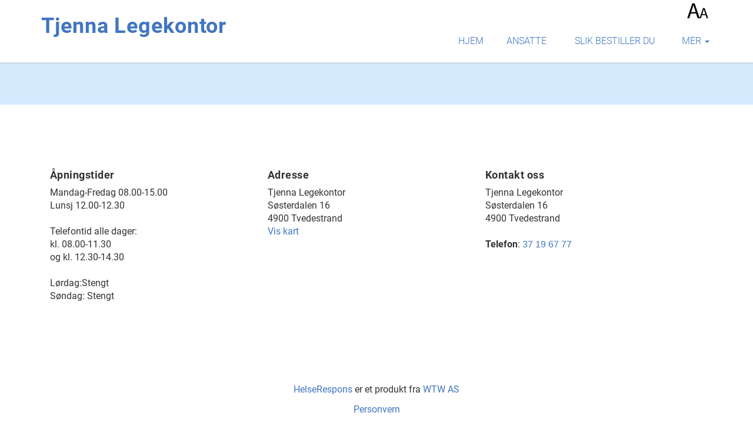

--- FILE ---
content_type: text/html; charset=utf-8
request_url: https://tjennalegekontor.no/informasjon/
body_size: 2830
content:
    
<!DOCTYPE html>

<html lang="nb">
  <head>
    <meta charset="utf-8">
    <base href="https://tjennalegekontor.no/" />

    <title>Informasjon | Tjenna Legekontor | HelseRespons</title>
    <meta name="description" content="">
    <meta http-equiv="Cache-control" content="public">
    <meta name="viewport" content="width=device-width, initial-scale=1.0, user-scalable=yes">
    <link rel="shortcut icon" href="/favicon.ico"><!-- Place favicon.ico and apple-touch-icon.png in the root directory -->
    <link rel="stylesheet" href="css/common.css?ts=2025-12-18_14:08:26" type="text/css" />
    <link rel="stylesheet" href="css/template4-6/template6/stil.css?ts=2025-12-18_14:08:17" type="text/css" />
    <link rel="stylesheet" href="css/appointment-booking.css?ts=2025-12-18_14:08:17" type="text/css" />

    <link rel="canonical" href="http://tjennalegekontor.no" />      </head>

  <body class="v-2">
    <script src="/js/jquery.min.js" type="text/javascript"></script>
    
    
    
    <a class="show-on-focus skip-to-start-of-content" href="">Hopp til hovedinnhold</a>
    <!--[if lt IE 10]>
      <p class="browsehappy">You are using an <strong>outdated</strong> browser. Please <a href="http://browsehappy.com/">upgrade your browser</a> to improve your experience.</p>
    <![endif]-->
    <nav class="navbar navbar-default navbar-fixed-top">
      <div class="container nav-container-fix">
        <!-- Brand and toggle get grouped for better mobile display -->
        <div class="navbar-header">
          <button type="button" class="navbar-toggle collapsed glyphicon glyphicon glyphicon-align-justify" data-toggle="collapse" data-target="#bs-example-navbar-collapse-2"><span class="sr-only">Toggle navigation</span></button>
          <a class="navbar-brand" href=""><h1>Tjenna Legekontor</h1></a>
        </div><!-- Collect the nav links, forms, and other content for toggling -->
        <div class="collapse navbar-collapse" id="bs-example-navbar-collapse-2">
          <div class="navbar-right display-off">
            <div class="row">
              <a data-toggle="popover" data-trigger="hover" data-html="true" data-title="" data-placement="bottom" data-content="<strong>For å endre tekststørrelse: </strong>Hold nede ctrl-tasten (cmd-tasten på mac) og trykk + for å forstørre eller - for å forminske">
                <img src="css/template4-6/shared/images/aa.png" alt="Forstørre tekststørrelse" class="text-size">
              </a>
            </div>
          </div>
          <div style="clear:both"></div>
          <div class="nav navbar-nav navbar-right">
            <ul class="nav navbar-nav nav-override">
                            <li class="non-break"  ><a href="">Hjem</a></li>
                                          <li  >
                <a class="non-break" href="ansatte/">Ansatte</a></li>
                                          <li  >
                <a class="non-break" href="bestillinger/">Slik bestiller du</a>
              </li>
                                              <li class="dropdown ">
                    <a href="#" class="dropdown-toggle" data-toggle="dropdown">mer <span class="caret"></span></a>
                    <ul class="dropdown-menu" role="menu">
                                                <li  >
                            <a href="om_oss">Om oss</a>
                            <hr class="menu-seperator">                          </li>
                                                <li  >
                            <a href="pasientpost">PasientPost</a>
                                                      </li>
                                          </ul>
                  </li>
                          </ul>
          </div>
        </div><!-- /.navbar-collapse -->
      </div><!-- /.container-fluid -->
    </nav>
    <div class="background wrap">
              <div class="container" id="start-of-content">
        <div class="jumbotron">
                                            
          <div class="col-md-12 padr-md-4">
            <!-- Appointment booking -->

<!-- Internet order -->

<!-- Prescription -->

<!-- Other requests -->

<!-- Econsultation -->


          </div>
        </div>
      </div>
    </div>
    

<div class="container-fluid introduction-container">
  <div class="container">
    <div class="row extra-space-row">
      <div class="col-xs-12 col-sm-4 padded info-text" id="opening-hours">
                    <h4>Åpningstider</h4>
            Mandag-Fredag 08.00-15.00<br />
Lunsj 12.00-12.30<br />
<br />
Telefontid alle dager: <br />
kl. 08.00-11.30<br />
og kl. 12.30-14.30<br />
<br />
Lørdag:Stengt<br />
Søndag:	Stengt<br />
<br />

            <br />
              </div>
      <div class="col-xs-12 col-sm-4 padded padded info-text">
                    <h4>Adresse</h4>
            Tjenna Legekontor<br />
            Søsterdalen 16<br />
4900 Tvedestrand
                                        <br />
                <a href="https://www.google.com/maps/place/S%C3%B8sterdalen+16,+4900+Tvedestrand/@58.6273435,8.9218937,17z/data=!3m1!4b1!4m6!3m5!1s0x4647a2a4b99f0921:0xc9415dbee06609c7!8m2!3d58.6273407!4d8.9244686!16s%2Fg%2F11csl27hl0?entry=ttu" class="notice" title="Klikk her for å se kart" target="_new">Vis kart</a>
                          </div>
      <div class="col-xs-12 col-sm-4 padded info-text">
      
        <h4>Kontakt oss</h4>

        Tjenna Legekontor<br>
        Søsterdalen 16<br />
4900 Tvedestrand<br>
        <br>
                    <b>Telefon</b>: <a href="tel:+4737196777" style="font-family: sans-serif;">37 19 67 77</a><br/>        
            </div>
      </div>
</div>
</div>
<div class="footer-container col-xs-12 text-center" style="padding-bottom: 10px;">
  <p style="margin: 10px 0 0 0;"><a href="http://HelseRespons.no/" target="_blank">HelseRespons</a> er et produkt fra <a href="http://WTW.no/" target="_blank">WTW AS</a></p>
  <ul class="footer-document-links">
      <li><a href="https://helserespons.no/home/personvern-hjemmesider" title="Personvernerklæring fra HelseRespons" target="_blank">Personvern</a></li>
              </ul>
  <p style="font-size: 10px; margin: 0;">Helserespons® is a Norwegian registered trademark in which WTW AS holds the sole ownership. Any and all use of Helserespons® for commercial purposes is strictly prohibited unless otherwise agreed in writing by WTW AS.</p>
       <p style="font-size: 10px; margin: 0;">Google Play is a trademark of Google Inc.<br>
        Apple and the Apple logo are trademarks of Apple Inc., registered in the U.S. and other countries. App Store is a service mark of Apple Inc.
      </p>
  </div>

<!-- Scripts -->
<script src="//cdnjs.cloudflare.com/ajax/libs/twitter-bootstrap/3.3.4/js/bootstrap.min.js"></script>
<script src="/js/general.js?ts=2025-12-18_14:08:17" type="text/javascript"></script>
<script src="/js/template4-6/main.js?ts=2025-12-18_14:08:17"></script>
<script src="/js/iframe-resizer.js?ts=2025-12-18_14:08:17"></script>

</body>
</html>

--- FILE ---
content_type: text/css
request_url: https://tjennalegekontor.no/css/template4-6/template6/stil.css?ts=2025-12-18_14:08:17
body_size: 203768
content:
/* Roboto */
@font-face {
    font-family: 'Roboto';
    src: url('../../../fonts/Roboto-Light.ttf');
    font-weight: 300;
    font-style: normal;
}

@font-face {
    font-family: 'Roboto';
    src: url('../../../fonts/Roboto-Regular.ttf');
    font-weight: 400;
    font-style: normal;
}

@font-face {
    font-family: 'Roboto';
    src: url('../../../fonts/Roboto-Medium.ttf');
    font-weight: 500;
    font-style: normal;
}

@font-face {
    font-family: 'Roboto';
    src: url('../../../fonts/Roboto-Bold.ttf');
    font-weight: 500;
    font-style: normal;
}

/*! normalize.css v3.0.1 | MIT License | git.io/normalize */
html {
    font-family: sans-serif;
    -ms-text-size-adjust: 100%;
    -webkit-text-size-adjust: 100%; }

body {
    margin: 0; }

article,
aside,
details,
figcaption,
figure,
footer,
header,
hgroup,
main,
nav,
section,
summary {
    display: block; }

audio,
canvas,
progress,
video {
    display: inline-block;
    vertical-align: baseline; }

audio:not([controls]) {
    display: none;
    height: 0; }

[hidden],
template {
    display: none; }



a {
    background: transparent; }

a:active,
a:hover {
    outline: 0; }

abbr[title] {
    border-bottom: 1px dotted; }

b,
strong {
    font-weight: bold; }

dfn {
    font-style: italic; }

h1 {
    font-size: 2em;
    margin: 0.67em 0; }

mark {
    background: #ff0;
    color: #000; }

small {
    font-size: 80%; }

sub,
sup {
    font-size: 75%;
    line-height: 0;
    position: relative;
    vertical-align: baseline; }

sup {
    top: -0.5em; }

sub {
    bottom: -0.25em; }

img {
    border: 0; }

svg:not(:root) {
    overflow: hidden; }

figure {
    margin: 1em 40px; }

hr {
    -moz-box-sizing: content-box;
    box-sizing: content-box;
    height: 0; }

pre {
    overflow: auto; }

code,
kbd,
pre,
samp {
    font-family: monospace, monospace;
    font-size: 1em; }

button,
input,
optgroup,
select,
textarea {
    color: inherit;
    font: inherit;
    margin: 0; }

button {
    overflow: visible; }

button,
select {
    text-transform: none; }

button,
html input[type="button"], input[type="reset"],
input[type="submit"] {
    -webkit-appearance: button;
    cursor: pointer; }

button[disabled],
html input[disabled] {
    cursor: default; }

button::-moz-focus-inner,
input::-moz-focus-inner {
    border: 0;
    padding: 0; }

input {
    line-height: normal; }

input[type="checkbox"],
input[type="radio"] {
    box-sizing: border-box;
    padding: 0; }

input[type="number"]::-webkit-inner-spin-button,
input[type="number"]::-webkit-outer-spin-button {
    height: auto; }

input[type="search"] {
    -webkit-appearance: textfield;
    -moz-box-sizing: content-box;
    -webkit-box-sizing: content-box;
    box-sizing: content-box; }

input[type="search"]::-webkit-search-cancel-button,
input[type="search"]::-webkit-search-decoration {
    -webkit-appearance: none; }

fieldset {
    border: 1px solid #c0c0c0;
    margin: 0 2px;
    padding: 0.35em 0.625em 0.75em; }

legend {
    border: 0;
    padding: 0; }

textarea {
    overflow: auto; }

optgroup {
    font-weight: bold; }

table {
    border-collapse: collapse;
    border-spacing: 0; }

td,
th {
    padding: 0; }

@media print {
    * {
        text-shadow: none !important;
        color: #000 !important;
        background: transparent !important;
        box-shadow: none !important; }
    a,
    a:visited {
        text-decoration: underline; }
    a[href]:after {
        content: " (" attr(href) ")"; }
    abbr[title]:after {
        content: " (" attr(title) ")"; }
    a[href^="javascript:"]:after,
    a[href^="#"]:after {
        content: ""; }
    pre,
    blockquote {
        border: 1px solid #999;
        page-break-inside: avoid; }
    thead {
        display: table-header-group; }
    tr,
    img {
        page-break-inside: avoid; }
    img {
        max-width: 100% !important; }
    p,
    h2,
    h3 {
        orphans: 3;
        widows: 3; }
    h2,
    h3 {
        page-break-after: avoid; }
    select {
        background: #fff !important; }
    .navbar {
        display: none; }
    .table td,
    .table th {
        background-color: #fff !important; }
    .btn > .caret,
    body.v-2 form [type="submit"] > .caret,
    form [type="submit"] > .caret,
    .dropup > .btn > .caret, form .dropup > [type="submit"] > .caret {
        border-top-color: #000 !important; }
    .label {
        border: 1px solid #000; }
    .table {
        border-collapse: collapse !important; }
    .table-bordered th,
    .table-bordered td {
        border: 1px solid #ddd !important; } }

@font-face {
    font-family: 'Glyphicons Halflings';
    src: url("../shared/fonts/glyphicons-halflings-regular.eot");
    src: url("../shared/fonts/glyphicons-halflings-regular.eot?#iefix") format("embedded-opentype"), url("../shared/fonts/glyphicons-halflings-regular.woff") format("woff"), url("../shared/fonts/glyphicons-halflings-regular.ttf") format("truetype"), url("../shared/fonts/glyphicons-halflings-regular.svg#glyphicons_halflingsregular") format("svg"); }

.glyphicon {
    position: relative;
    top: 1px;
    display: inline-block;
    font-family: 'Glyphicons Halflings';
    font-style: normal;
    font-weight: normal;
    line-height: 1;
    -webkit-font-smoothing: antialiased;
    -moz-osx-font-smoothing: grayscale; }

.glyphicon-asterisk:before {
    content: "\2a"; }

.glyphicon-plus:before {
    content: "\2b"; }

.glyphicon-euro:before {
    content: "\20ac"; }

.glyphicon-minus:before {
    content: "\2212"; }

.glyphicon-cloud:before {
    content: "\2601"; }

.glyphicon-envelope:before {
    content: "\2709"; }

.glyphicon-pencil:before {
    content: "\270f"; }

.glyphicon-glass:before {
    content: "\e001"; }

.glyphicon-music:before {
    content: "\e002"; }

.glyphicon-search:before {
    content: "\e003"; }

.glyphicon-heart:before {
    content: "\e005"; }

.glyphicon-star:before {
    content: "\e006"; }

.glyphicon-star-empty:before {
    content: "\e007"; }

.glyphicon-user:before {
    content: "\e008"; }

.glyphicon-film:before {
    content: "\e009"; }

.glyphicon-th-large:before {
    content: "\e010"; }

.glyphicon-th:before {
    content: "\e011"; }

.glyphicon-th-list:before {
    content: "\e012"; }

.glyphicon-ok:before {
    content: "\e013"; }

.glyphicon-remove:before {
    content: "\e014"; }

.glyphicon-zoom-in:before {
    content: "\e015"; }

.glyphicon-zoom-out:before {
    content: "\e016"; }

.glyphicon-off:before {
    content: "\e017"; }

.glyphicon-signal:before {
    content: "\e018"; }

.glyphicon-cog:before {
    content: "\e019"; }

.glyphicon-trash:before {
    content: "\e020"; }

.glyphicon-home:before {
    content: "\e021"; }

.glyphicon-file:before {
    content: "\e022"; }

.glyphicon-time:before {
    content: "\e023"; }

.glyphicon-road:before {
    content: "\e024"; }

.glyphicon-download-alt:before {
    content: "\e025"; }

.glyphicon-download:before {
    content: "\e026"; }

.glyphicon-upload:before {
    content: "\e027"; }

.glyphicon-inbox:before {
    content: "\e028"; }

.glyphicon-play-circle:before {
    content: "\e029"; }

.glyphicon-repeat:before {
    content: "\e030"; }

.glyphicon-refresh:before {
    content: "\e031"; }

.glyphicon-list-alt:before {
    content: "\e032"; }

.glyphicon-lock:before {
    content: "\e033"; }

.glyphicon-flag:before {
    content: "\e034"; }

.glyphicon-headphones:before {
    content: "\e035"; }

.glyphicon-volume-off:before {
    content: "\e036"; }

.glyphicon-volume-down:before {
    content: "\e037"; }

.glyphicon-volume-up:before {
    content: "\e038"; }

.glyphicon-qrcode:before {
    content: "\e039"; }

.glyphicon-barcode:before {
    content: "\e040"; }

.glyphicon-tag:before {
    content: "\e041"; }

.glyphicon-tags:before {
    content: "\e042"; }

.glyphicon-book:before {
    content: "\e043"; }

.glyphicon-bookmark:before {
    content: "\e044"; }

.glyphicon-print:before {
    content: "\e045"; }

.glyphicon-camera:before {
    content: "\e046"; }

.glyphicon-font:before {
    content: "\e047"; }

.glyphicon-bold:before {
    content: "\e048"; }

.glyphicon-italic:before {
    content: "\e049"; }

.glyphicon-text-height:before {
    content: "\e050"; }

.glyphicon-text-width:before {
    content: "\e051"; }

.glyphicon-align-left:before {
    content: "\e052"; }

.glyphicon-align-center:before {
    content: "\e053"; }

.glyphicon-align-right:before {
    content: "\e054"; }

.glyphicon-align-justify:before {
    content: "\e055"; }

.glyphicon-list:before {
    content: "\e056"; }

.glyphicon-indent-left:before {
    content: "\e057"; }

.glyphicon-indent-right:before {
    content: "\e058"; }

.glyphicon-facetime-video:before {
    content: "\e059"; }

.glyphicon-picture:before {
    content: "\e060"; }

.glyphicon-map-marker:before {
    content: "\e062"; }

.glyphicon-adjust:before {
    content: "\e063"; }

.glyphicon-tint:before {
    content: "\e064"; }

.glyphicon-edit:before {
    content: "\e065"; }

.glyphicon-share:before {
    content: "\e066"; }

.glyphicon-check:before {
    content: "\e067"; }

.glyphicon-move:before {
    content: "\e068"; }

.glyphicon-step-backward:before {
    content: "\e069"; }

.glyphicon-fast-backward:before {
    content: "\e070"; }

.glyphicon-backward:before {
    content: "\e071"; }

.glyphicon-play:before {
    content: "\e072"; }

.glyphicon-pause:before {
    content: "\e073"; }

.glyphicon-stop:before {
    content: "\e074"; }

.glyphicon-forward:before {
    content: "\e075"; }

.glyphicon-fast-forward:before {
    content: "\e076"; }

.glyphicon-step-forward:before {
    content: "\e077"; }

.glyphicon-eject:before {
    content: "\e078"; }

.glyphicon-chevron-left:before {
    content: "\e079"; }

.glyphicon-chevron-right:before {
    content: "\e080"; }

.glyphicon-plus-sign:before {
    content: "\e081"; }

.glyphicon-minus-sign:before {
    content: "\e082"; }

.glyphicon-remove-sign:before {
    content: "\e083"; }

.glyphicon-ok-sign:before {
    content: "\e084"; }

.glyphicon-question-sign:before {
    content: "\e085"; }

.glyphicon-info-sign:before {
    content: "\e086"; }

.glyphicon-screenshot:before {
    content: "\e087"; }

.glyphicon-remove-circle:before {
    content: "\e088"; }

.glyphicon-ok-circle:before {
    content: "\e089"; }

.glyphicon-ban-circle:before {
    content: "\e090"; }

.glyphicon-arrow-left:before {
    content: "\e091"; }

.glyphicon-arrow-right:before {
    content: "\e092"; }

.glyphicon-arrow-up:before {
    content: "\e093"; }

.glyphicon-arrow-down:before {
    content: "\e094"; }

.glyphicon-share-alt:before {
    content: "\e095"; }

.glyphicon-resize-full:before {
    content: "\e096"; }

.glyphicon-resize-small:before {
    content: "\e097"; }

.glyphicon-exclamation-sign:before {
    content: "\e101"; }

.glyphicon-gift:before {
    content: "\e102"; }

.glyphicon-leaf:before {
    content: "\e103"; }

.glyphicon-fire:before {
    content: "\e104"; }

.glyphicon-eye-open:before {
    content: "\e105"; }

.glyphicon-eye-close:before {
    content: "\e106"; }

.glyphicon-warning-sign:before {
    content: "\e107"; }

.glyphicon-plane:before {
    content: "\e108"; }

.glyphicon-calendar:before {
    content: "\e109"; }

.glyphicon-random:before {
    content: "\e110"; }

.glyphicon-comment:before {
    content: "\e111"; }

.glyphicon-magnet:before {
    content: "\e112"; }

.glyphicon-chevron-up:before {
    content: "\e113"; }

.glyphicon-chevron-down:before {
    content: "\e114"; }

.glyphicon-retweet:before {
    content: "\e115"; }

.glyphicon-shopping-cart:before {
    content: "\e116"; }

.glyphicon-folder-close:before {
    content: "\e117"; }

.glyphicon-folder-open:before {
    content: "\e118"; }

.glyphicon-resize-vertical:before {
    content: "\e119"; }

.glyphicon-resize-horizontal:before {
    content: "\e120"; }

.glyphicon-hdd:before {
    content: "\e121"; }

.glyphicon-bullhorn:before {
    content: "\e122"; }

.glyphicon-bell:before {
    content: "\e123"; }

.glyphicon-certificate:before {
    content: "\e124"; }

.glyphicon-thumbs-up:before {
    content: "\e125"; }

.glyphicon-thumbs-down:before {
    content: "\e126"; }

.glyphicon-hand-right:before {
    content: "\e127"; }

.glyphicon-hand-left:before {
    content: "\e128"; }

.glyphicon-hand-up:before {
    content: "\e129"; }

.glyphicon-hand-down:before {
    content: "\e130"; }

.glyphicon-circle-arrow-right:before {
    content: "\e131"; }

.glyphicon-circle-arrow-left:before {
    content: "\e132"; }

.glyphicon-circle-arrow-up:before {
    content: "\e133"; }

.glyphicon-circle-arrow-down:before {
    content: "\e134"; }

.glyphicon-globe:before {
    content: "\e135"; }

.glyphicon-wrench:before {
    content: "\e136"; }

.glyphicon-tasks:before {
    content: "\e137"; }

.glyphicon-filter:before {
    content: "\e138"; }

.glyphicon-briefcase:before {
    content: "\e139"; }

.glyphicon-fullscreen:before {
    content: "\e140"; }

.glyphicon-dashboard:before {
    content: "\e141"; }

.glyphicon-paperclip:before {
    content: "\e142"; }

.glyphicon-heart-empty:before {
    content: "\e143"; }

.glyphicon-link:before {
    content: "\e144"; }

.glyphicon-phone:before {
    content: "\e145"; }

.glyphicon-pushpin:before {
    content: "\e146"; }

.glyphicon-usd:before {
    content: "\e148"; }

.glyphicon-gbp:before {
    content: "\e149"; }

.glyphicon-sort:before {
    content: "\e150"; }

.glyphicon-sort-by-alphabet:before {
    content: "\e151"; }

.glyphicon-sort-by-alphabet-alt:before {
    content: "\e152"; }

.glyphicon-sort-by-order:before {
    content: "\e153"; }

.glyphicon-sort-by-order-alt:before {
    content: "\e154"; }

.glyphicon-sort-by-attributes:before {
    content: "\e155"; }

.glyphicon-sort-by-attributes-alt:before {
    content: "\e156"; }

.glyphicon-unchecked:before {
    content: "\e157"; }

.glyphicon-expand:before {
    content: "\e158"; }

.glyphicon-collapse-down:before {
    content: "\e159"; }

.glyphicon-collapse-up:before {
    content: "\e160"; }

.glyphicon-log-in:before {
    content: "\e161"; }

.glyphicon-flash:before {
    content: "\e162"; }

.glyphicon-log-out:before {
    content: "\e163"; }

.glyphicon-new-window:before {
    content: "\e164"; }

.glyphicon-record:before {
    content: "\e165"; }

.glyphicon-save:before {
    content: "\e166"; }

.glyphicon-open:before {
    content: "\e167"; }

.glyphicon-saved:before {
    content: "\e168"; }

.glyphicon-import:before {
    content: "\e169"; }

.glyphicon-export:before {
    content: "\e170"; }

.glyphicon-send:before {
    content: "\e171"; }

.glyphicon-floppy-disk:before {
    content: "\e172"; }

.glyphicon-floppy-saved:before {
    content: "\e173"; }

.glyphicon-floppy-remove:before {
    content: "\e174"; }

.glyphicon-floppy-save:before {
    content: "\e175"; }

.glyphicon-floppy-open:before {
    content: "\e176"; }

.glyphicon-credit-card:before {
    content: "\e177"; }

.glyphicon-transfer:before {
    content: "\e178"; }

.glyphicon-cutlery:before {
    content: "\e179"; }

.glyphicon-header:before {
    content: "\e180"; }

.glyphicon-compressed:before {
    content: "\e181"; }

.glyphicon-earphone:before {
    content: "\e182"; }

.glyphicon-phone-alt:before {
    content: "\e183"; }

.glyphicon-tower:before {
    content: "\e184"; }

.glyphicon-stats:before {
    content: "\e185"; }

.glyphicon-sd-video:before {
    content: "\e186"; }

.glyphicon-hd-video:before {
    content: "\e187"; }

.glyphicon-subtitles:before {
    content: "\e188"; }

.glyphicon-sound-stereo:before {
    content: "\e189"; }

.glyphicon-sound-dolby:before {
    content: "\e190"; }

.glyphicon-sound-5-1:before {
    content: "\e191"; }

.glyphicon-sound-6-1:before {
    content: "\e192"; }

.glyphicon-sound-7-1:before {
    content: "\e193"; }

.glyphicon-copyright-mark:before {
    content: "\e194"; }

.glyphicon-registration-mark:before {
    content: "\e195"; }

.glyphicon-cloud-download:before {
    content: "\e197"; }

.glyphicon-cloud-upload:before {
    content: "\e198"; }

.glyphicon-tree-conifer:before {
    content: "\e199"; }

.glyphicon-tree-deciduous:before {
    content: "\e200"; }

* {
    -webkit-box-sizing: border-box;
    -moz-box-sizing: border-box;
    box-sizing: border-box; }

*:before,
*:after {
    -webkit-box-sizing: border-box;
    -moz-box-sizing: border-box;
    box-sizing: border-box; }

html {
    font-size: 10px;
    -webkit-tap-highlight-color: transparent; }

body {
    font-family: 'Roboto', sans-serif;
    font-size: 16px;
    line-height: 1.428571429;
    color: #333333; }

body.framed{
    background: #d7ebff;
    background: transparent;
}

input,
button,
select,
textarea {
    font-family: inherit;
    font-size: inherit;
    line-height: inherit; }

a {
    color: #4175c1;
    text-decoration: none; }
a:hover,
a:focus {
    color: #71a5dd;
    text-decoration: underline; }
a:focus {
    outline: thin dotted;
    outline: 5px auto -webkit-focus-ring-color;
    outline-offset: -2px; }

figure {
    margin: 0; }

img {
    vertical-align: middle; }

.img-responsive {
    display: block;
    width: 100% \9;
    max-width: 100%;
    height: auto; }

.img-rounded {
    border-radius: 0; }

.img-thumbnail {
    padding: 4px;
    line-height: 1.428571429;
    background-color: #fff;
    border: 1px solid #ddd;
    border-radius: 0;
    -webkit-transition: all 0.2s ease-in-out;
    -o-transition: all 0.2s ease-in-out;
    transition: all 0.2s ease-in-out;
    display: inline-block;
    width: 100% \9;
    max-width: 100%;
    height: auto; }

.img-circle {
    border-radius: 50%; }

hr {
    margin-top: 20px;
    margin-bottom: 20px;
    border: 0;
    border-top: 2px solid #FFFFFF; }

.sr-only {
    position: absolute;
    width: 1px;
    height: 1px;
    margin: -1px;
    padding: 0;
    overflow: hidden;
    clip: rect(0, 0, 0, 0);
    border: 0; }

.sr-only-focusable:active,
.sr-only-focusable:focus {
    position: static;
    width: auto;
    height: auto;
    margin: 0;
    overflow: visible;
    clip: auto; }

h1, h2, h3, h4, h5, h6,
.h1, .h2, .h3, .h4, .h5, .h6 {
    font-family: inherit;
    font-weight: 300;
    line-height: 1.1;
    color: inherit; }
h1 small,
h1 .small, h2 small,
h2 .small, h3 small,
h3 .small, h4 small,
h4 .small, h5 small,
h5 .small, h6 small,
h6 .small,
.h1 small,
.h1 .small, .h2 small,
.h2 .small, .h3 small,
.h3 .small, .h4 small,
.h4 .small, .h5 small,
.h5 .small, .h6 small,
.h6 .small {
    font-weight: normal;
    line-height: 1;
    color: #777777; }

h1, .h1,
h2, .h2,
h3, .h3 {
    margin: 0px; padding-bottom: 10px; }
h1 small,
h1 .small, .h1 small,
.h1 .small,
h2 small,
h2 .small, .h2 small,
.h2 .small,
h3 small,
h3 .small, .h3 small,
.h3 .small {
    font-size: 65%; }

h4, .h4,
h5, .h5,
h6, .h6 {
    margin-top: 10px;
    margin-bottom: 10px; }
h4 small,
h4 .small, .h4 small,
.h4 .small,
h5 small,
h5 .small, .h5 small,
.h5 .small,
h6 small,
h6 .small, .h6 small,
.h6 .small {
    font-size: 75%; }

h1, .h1, .overskrift_stor {
    font-weight: 500;
    font-size: 36px; }

h2, .h2, .overskrift_normal {
    font-size:23px;
    font-weight: 500;
    line-height:1.5em }

h3, .h3 {
    font-size: 20px; }

h4, .h4 {
    font-size: 18px; }

h5, .h5 {
    font-size: 14px; }

h6, .h6 {
    font-size: 12px; }

p {
    word-break: break-word;
    font-size:16px;
    line-height:1.7em;
    margin: 0 0 10px; }

.lead {
    margin-bottom: 20px;
    font-size: 16px;
    font-weight: 300;
    line-height: 1.4; }
@media (min-width: 768px) {
    .lead {
        font-size: 21px; } }

small,
.small {
    font-size: 85%; }

cite {
    font-style: normal; }

mark,
.mark {
    background-color: #fcf8e3;
    padding: .2em; }

.text-left {
    text-align: left; }

.text-right {
    text-align: right; }

.text-center {
    text-align: center; }

.text-justify {
    text-align: justify; }

.text-nowrap {
    white-space: nowrap; }

.text-lowercase {
    text-transform: lowercase; }

.text-uppercase {
    text-transform: uppercase; }

.text-capitalize {
    text-transform: capitalize; }

.text-muted {
    color: #777777; }

.text-primary {
    color: #4175c1; }

a.text-primary:hover {
    color: #487fd3; }

.text-success {
    color: #3c763d; }

a.text-success:hover {
    color: #2b542c; }

.text-info {
    color: #31708f; }

a.text-info:hover {
    color: #245269; }

.text-warning {
    color: #8a6d3b; }

a.text-warning:hover {
    color: #66512c; }

.text-danger {
    color: #a94442; }

a.text-danger:hover {
    color: #843534; }

.bg-primary {
    color: #fff; }

.bg-primary {
    background-color: #4175c1; }

a.bg-primary:hover {
    background-color: #487fd3; }

.bg-success {
    background-color: #dff0d8; }

a.bg-success:hover {
    background-color: #c1e2b3; }

.bg-info {
    background-color: #d9edf7; }

a.bg-info:hover {
    background-color: #afd9ee; }

.bg-warning {
    background-color: #fcf8e3; }

a.bg-warning:hover {
    background-color: #f7ecb5; }

.bg-danger {
    background-color: #f2dede; }

a.bg-danger:hover {
    background-color: #e4b9b9; }

.page-header {
    padding-bottom: 9px;
    margin: 40px 0 20px;
    border-bottom: 1px solid #eeeeee; }

ul,
ol {
    margin-top: 0;
    margin-bottom: 10px; }
ul ul,
ul ol,
ol ul,
ol ol {
    margin-bottom: 0; }

.list-unstyled, .list-inline {
    padding-left: 0;
    list-style: none; }

.list-inline {
    margin-left: -5px; }
.list-inline > li {
    display: inline-block;
    padding-left: 5px;
    padding-right: 5px; }

dl {
    margin-top: 0;
    margin-bottom: 20px; }

dt,
dd {
    line-height: 1.428571429; }

dt {
    font-weight: bold; }

dd {
    margin-left: 0; }

.dl-horizontal dd:before,
.dl-horizontal dd:after {
    content: " ";
    display: table; }

.dl-horizontal dd:after {
    clear: both; }

@media (min-width: 768px) {
    .dl-horizontal dt {
        float: left;
        width: 160px;
        clear: left;
        text-align: right;
        overflow: hidden;
        text-overflow: ellipsis;
        white-space: nowrap; }
    .dl-horizontal dd {
        margin-left: 180px; } }

abbr[title],
abbr[data-original-title] {
    cursor: help;
    border-bottom: 1px dotted #777777; }

.initialism {
    font-size: 90%;
    text-transform: uppercase; }

blockquote {
    padding: 10px 20px;
    margin: 0 0 20px;
    font-size: 17.5px;
    border-left: 5px solid #eeeeee; }
blockquote p:last-child,
blockquote ul:last-child,
blockquote ol:last-child {
    margin-bottom: 0; }
blockquote footer,
blockquote small,
blockquote .small {
    display: block;
    font-size: 80%;
    line-height: 1.428571429;
    color: #777777; }
blockquote footer:before,
blockquote small:before,
blockquote .small:before {
    content: '\2014 \00A0'; }

.blockquote-reverse,
blockquote.pull-right {
    padding-right: 15px;
    padding-left: 0;
    border-right: 5px solid #eeeeee;
    border-left: 0;
    text-align: right; }
.blockquote-reverse footer:before,
.blockquote-reverse small:before,
.blockquote-reverse .small:before,
blockquote.pull-right footer:before,
blockquote.pull-right small:before,
blockquote.pull-right .small:before {
    content: ''; }
.blockquote-reverse footer:after,
.blockquote-reverse small:after,
.blockquote-reverse .small:after,
blockquote.pull-right footer:after,
blockquote.pull-right small:after,
blockquote.pull-right .small:after {
    content: '\00A0 \2014'; }

blockquote:before,
blockquote:after {
    content: ""; }

address {
    margin-bottom: 20px;
    font-style: normal;
    line-height: 1.428571429; }

code,
kbd,
pre,
samp {
    font-family: Menlo, Monaco, Consolas, "Courier New", monospace; }

code {
    padding: 2px 4px;
    font-size: 90%;
    color: #c7254e;
    background-color: #f9f2f4;
    border-radius: 0; }

kbd {
    padding: 2px 4px;
    font-size: 90%;
    color: #fff;
    background-color: #333;
    border-radius: 0;
    box-shadow: inset 0 -1px 0 rgba(0, 0, 0, 0.25); }
kbd kbd {
    padding: 0;
    font-size: 100%;
    box-shadow: none; }

pre {
    display: block;
    padding: 9.5px;
    margin: 0 0 10px;
    font-size: 13px;
    line-height: 1.428571429;
    word-break: break-all;
    word-wrap: break-word;
    color: #333333;
    background-color: #f5f5f5;
    border: 1px solid #ccc;
    border-radius: 0; }
pre code {
    padding: 0;
    font-size: inherit;
    color: inherit;
    white-space: pre-wrap;
    background-color: transparent;
    border-radius: 0; }

.pre-scrollable {
    max-height: 340px;
    overflow-y: scroll; }

.container {
    margin-right: auto;
    margin-left: auto;
    padding-left: 15px;
    padding-right: 15px; }
.container:before,
.container:after {
    content: " ";
    display: table; }
.container:after {
    clear: both; }
@media (min-width: 768px) {
    .container {
        width: 750px; } }
@media (min-width: 992px) {
    .container {
        width: 970px; } }
@media (min-width: 1200px) {
    .container {
        width: 1170px; } }

.container-fluid {
    margin-right: auto;
    margin-left: auto;
    padding-left: 15px;
    padding-right: 15px; }
.container-fluid:before,
.container-fluid:after {
    content: " ";
    display: table; }
.container-fluid:after {
    clear: both; }

.row {
    margin-left: -15px;
    margin-right: -15px; }
.row:before,
.row:after {
    content: " ";
    display: table; }
.row:after {
    clear: both; }

.col-xs-1, .col-sm-1, .col-md-1, .col-lg-1, .col-xs-2, .col-sm-2, .col-md-2, .col-lg-2, .col-xs-3, .col-sm-3, .col-md-3, .col-lg-3, .col-xs-4, .col-sm-4, .col-md-4, .col-lg-4, .col-xs-5, .col-sm-5, .col-md-5, .col-lg-5, .col-xs-6, .col-sm-6, .col-md-6, .col-lg-6, .col-xs-7, .col-sm-7, .col-md-7, .col-lg-7, .col-xs-8, .col-sm-8, .col-md-8, .col-lg-8, .col-xs-9, .col-sm-9, .col-md-9, .col-lg-9, .col-xs-10, .col-sm-10, .col-md-10, .col-lg-10, .col-xs-11, .col-sm-11, .col-md-11, .col-lg-11, .col-xs-12, .col-sm-12, .col-md-12, .col-lg-12 {
    position: relative;
    min-height: 1px;
    /*    padding-left: 15px;
        padding-right: 15px;*/ }

.col-xs-1, .col-xs-2, .col-xs-3, .col-xs-4, .col-xs-5, .col-xs-6, .col-xs-7, .col-xs-8, .col-xs-9, .col-xs-10, .col-xs-11, .col-xs-12 {
    float: left; }

.col-xs-1 {
    width: 8.3333333333%; }

.col-xs-2 {
    width: 16.6666666667%; }

.col-xs-3 {
    width: 25%; }

.col-xs-4 {
    width: 33.3333333333%; }

.col-xs-5 {
    width: 41.6666666667%; }

.col-xs-6 {
    width: 50%; }

.col-xs-7 {
    width: 58.3333333333%; }

.col-xs-8 {
    width: 66.6666666667%; }

.col-xs-9 {
    width: 75%; }

.col-xs-10 {
    width: 83.3333333333%; }

.col-xs-11 {
    width: 91.6666666667%; }

.col-xs-12 {
    width: 100%; }

.col-xs-pull-0 {
    right: auto; }

.col-xs-pull-1 {
    right: 8.3333333333%; }

.col-xs-pull-2 {
    right: 16.6666666667%; }

.col-xs-pull-3 {
    right: 25%; }

.col-xs-pull-4 {
    right: 33.3333333333%; }

.col-xs-pull-5 {
    right: 41.6666666667%; }

.col-xs-pull-6 {
    right: 50%; }

.col-xs-pull-7 {
    right: 58.3333333333%; }

.col-xs-pull-8 {
    right: 66.6666666667%; }

.col-xs-pull-9 {
    right: 75%; }

.col-xs-pull-10 {
    right: 83.3333333333%; }

.col-xs-pull-11 {
    right: 91.6666666667%; }

.col-xs-pull-12 {
    right: 100%; }

.col-xs-push-0 {
    left: auto; }

.col-xs-push-1 {
    left: 8.3333333333%; }

.col-xs-push-2 {
    left: 16.6666666667%; }

.col-xs-push-3 {
    left: 25%; }

.col-xs-push-4 {
    left: 33.3333333333%; }

.col-xs-push-5 {
    left: 41.6666666667%; }

.col-xs-push-6 {
    left: 50%; }

.col-xs-push-7 {
    left: 58.3333333333%; }

.col-xs-push-8 {
    left: 66.6666666667%; }

.col-xs-push-9 {
    left: 75%; }

.col-xs-push-10 {
    left: 83.3333333333%; }

.col-xs-push-11 {
    left: 91.6666666667%; }

.col-xs-push-12 {
    left: 100%; }

.col-xs-offset-0 {
    margin-left: 0%; }

.col-xs-offset-1 {
    margin-left: 8.3333333333%; }

.col-xs-offset-2 {
    margin-left: 16.6666666667%; }

.col-xs-offset-3 {
    margin-left: 25%; }

.col-xs-offset-4 {
    margin-left: 33.3333333333%; }

.col-xs-offset-5 {
    margin-left: 41.6666666667%; }

.col-xs-offset-6 {
    margin-left: 50%; }

.col-xs-offset-7 {
    margin-left: 58.3333333333%; }

.col-xs-offset-8 {
    margin-left: 66.6666666667%; }

.col-xs-offset-9 {
    margin-left: 75%; }

.col-xs-offset-10 {
    margin-left: 83.3333333333%; }

.col-xs-offset-11 {
    margin-left: 91.6666666667%; }

.col-xs-offset-12 {
    margin-left: 100%; }

@media (max-width: 479px) {
    .col-sm-3 {
        text-align: center;
        vertical-align: middle;
    }
}

@media (min-width: 480px) {
    .col-sm-3 {
        width: 50%; }
}

@media (min-width: 768px) {
    .col-sm-1, .col-sm-2, .col-sm-3, .col-sm-4, .col-sm-5, .col-sm-6, .col-sm-7, .col-sm-8, .col-sm-9, .col-sm-10, .col-sm-11, .col-sm-12 {
        float: left; }
    .col-sm-1 {
        width: 8.3333333333%; }
    .col-sm-2 {
        width: 16.6666666667%; }
    .col-sm-3 {
        width: 25%; }
    .col-sm-4 {
        width: 33.3333333333%; }
    .col-sm-5 {
        width: 41.6666666667%; }
    .col-sm-6 {
        width: 50%; }
    .col-sm-7 {
        width: 58.3333333333%; }
    .col-sm-8 {
        width: 66.6666666667%; }
    .col-sm-9 {
        width: 75%; }
    .col-sm-10 {
        width: 83.3333333333%; }
    .col-sm-11 {
        width: 91.6666666667%; }
    .col-sm-12 {
        width: 100%; }
    .col-sm-pull-0 {
        right: auto; }
    .col-sm-pull-1 {
        right: 8.3333333333%; }
    .col-sm-pull-2 {
        right: 16.6666666667%; }
    .col-sm-pull-3 {
        right: 25%; }
    .col-sm-pull-4 {
        right: 33.3333333333%; }
    .col-sm-pull-5 {
        right: 41.6666666667%; }
    .col-sm-pull-6 {
        right: 50%; }
    .col-sm-pull-7 {
        right: 58.3333333333%; }
    .col-sm-pull-8 {
        right: 66.6666666667%; }
    .col-sm-pull-9 {
        right: 75%; }
    .col-sm-pull-10 {
        right: 83.3333333333%; }
    .col-sm-pull-11 {
        right: 91.6666666667%; }
    .col-sm-pull-12 {
        right: 100%; }
    .col-sm-push-0 {
        left: auto; }
    .col-sm-push-1 {
        left: 8.3333333333%; }
    .col-sm-push-2 {
        left: 16.6666666667%; }
    .col-sm-push-3 {
        left: 25%; }
    .col-sm-push-4 {
        left: 33.3333333333%; }
    .col-sm-push-5 {
        left: 41.6666666667%; }
    .col-sm-push-6 {
        left: 50%; }
    .col-sm-push-7 {
        left: 58.3333333333%; }
    .col-sm-push-8 {
        left: 66.6666666667%; }
    .col-sm-push-9 {
        left: 75%; }
    .col-sm-push-10 {
        left: 83.3333333333%; }
    .col-sm-push-11 {
        left: 91.6666666667%; }
    .col-sm-push-12 {
        left: 100%; }
    .col-sm-offset-0 {
        margin-left: 0%; }
    .col-sm-offset-1 {
        margin-left: 8.3333333333%; }
    .col-sm-offset-2 {
        margin-left: 16.6666666667%; }
    .col-sm-offset-3 {
        margin-left: 25%; }
    .col-sm-offset-4 {
        margin-left: 33.3333333333%; }
    .col-sm-offset-5 {
        margin-left: 41.6666666667%; }
    .col-sm-offset-6 {
        margin-left: 50%; }
    .col-sm-offset-7 {
        margin-left: 58.3333333333%; }
    .col-sm-offset-8 {
        margin-left: 66.6666666667%; }
    .col-sm-offset-9 {
        margin-left: 75%; }
    .col-sm-offset-10 {
        margin-left: 83.3333333333%; }
    .col-sm-offset-11 {
        margin-left: 91.6666666667%; }
    .col-sm-offset-12 {
        margin-left: 100%; } }

@media (min-width: 992px) {
    .col-md-1, .col-md-2, .col-md-3, .col-md-4, .col-md-5, .col-md-6, .col-md-7, .col-md-8, .col-md-9, .col-md-10, .col-md-11, .col-md-12 {
        float: left; }
    .col-md-1 {
        width: 8.3333333333%; }
    .col-md-2 {
        width: 16.6666666667%; }
    .col-md-3 {
        width: 25%; }
    .col-md-4 {
        width: 33.3333333333%; }
    .col-md-5 {
        width: 41.6666666667%; }
    .col-md-6 {
        width: 50%; }
    .col-md-7 {
        width: 58.3333333333%; }
    .col-md-8 {
        width: 66.6666666667%; }
    .col-md-9 {
        width: 75%; }
    .col-md-10 {
        width: 83.3333333333%; }
    .col-md-11 {
        width: 91.6666666667%; }
    .col-md-12 {
        width: 100%; }
    .col-md-pull-0 {
        right: auto; }
    .col-md-pull-1 {
        right: 8.3333333333%; }
    .col-md-pull-2 {
        right: 16.6666666667%; }
    .col-md-pull-3 {
        right: 25%; }
    .col-md-pull-4 {
        right: 33.3333333333%; }
    .col-md-pull-5 {
        right: 41.6666666667%; }
    .col-md-pull-6 {
        right: 50%; }
    .col-md-pull-7 {
        right: 58.3333333333%; }
    .col-md-pull-8 {
        right: 66.6666666667%; }
    .col-md-pull-9 {
        right: 75%; }
    .col-md-pull-10 {
        right: 83.3333333333%; }
    .col-md-pull-11 {
        right: 91.6666666667%; }
    .col-md-pull-12 {
        right: 100%; }
    .col-md-push-0 {
        left: auto; }
    .col-md-push-1 {
        left: 8.3333333333%; }
    .col-md-push-2 {
        left: 16.6666666667%; }
    .col-md-push-3 {
        left: 25%; }
    .col-md-push-4 {
        left: 33.3333333333%; }
    .col-md-push-5 {
        left: 41.6666666667%; }
    .col-md-push-6 {
        left: 50%; }
    .col-md-push-7 {
        left: 58.3333333333%; }
    .col-md-push-8 {
        left: 66.6666666667%; }
    .col-md-push-9 {
        left: 75%; }
    .col-md-push-10 {
        left: 83.3333333333%; }
    .col-md-push-11 {
        left: 91.6666666667%; }
    .col-md-push-12 {
        left: 100%; }
    .col-md-offset-0 {
        margin-left: 0%; }
    .col-md-offset-1 {
        margin-left: 8.3333333333%; }
    .col-md-offset-2 {
        margin-left: 16.6666666667%; }
    .col-md-offset-3 {
        margin-left: 25%; }
    .col-md-offset-4 {
        margin-left: 33.3333333333%; }
    .col-md-offset-5 {
        margin-left: 41.6666666667%; }
    .col-md-offset-6 {
        margin-left: 50%; }
    .col-md-offset-7 {
        margin-left: 58.3333333333%; }
    .col-md-offset-8 {
        margin-left: 66.6666666667%; }
    .col-md-offset-9 {
        margin-left: 75%; }
    .col-md-offset-10 {
        margin-left: 83.3333333333%; }
    .col-md-offset-11 {
        margin-left: 91.6666666667%; }
    .col-md-offset-12 {
        margin-left: 100%; } }

@media (min-width: 1200px) {
    .col-lg-1, .col-lg-2, .col-lg-3, .col-lg-4, .col-lg-5, .col-lg-6, .col-lg-7, .col-lg-8, .col-lg-9, .col-lg-10, .col-lg-11, .col-lg-12 {
        float: left; }
    .col-lg-1 {
        width: 8.3333333333%; }
    .col-lg-2 {
        width: 16.6666666667%; }
    .col-lg-3 {
        width: 25%; }
    .col-lg-4 {
        width: 33.3333333333%; }
    .col-lg-5 {
        width: 41.6666666667%; }
    .col-lg-6 {
        width: 50%; }
    .col-lg-7 {
        width: 58.3333333333%; }
    .col-lg-8 {
        width: 66.6666666667%; }
    .col-lg-9 {
        width: 75%; }
    .col-lg-10 {
        width: 83.3333333333%; }
    .col-lg-11 {
        width: 91.6666666667%; }
    .col-lg-12 {
        width: 100%; }
    .col-lg-pull-0 {
        right: auto; }
    .col-lg-pull-1 {
        right: 8.3333333333%; }
    .col-lg-pull-2 {
        right: 16.6666666667%; }
    .col-lg-pull-3 {
        right: 25%; }
    .col-lg-pull-4 {
        right: 33.3333333333%; }
    .col-lg-pull-5 {
        right: 41.6666666667%; }
    .col-lg-pull-6 {
        right: 50%; }
    .col-lg-pull-7 {
        right: 58.3333333333%; }
    .col-lg-pull-8 {
        right: 66.6666666667%; }
    .col-lg-pull-9 {
        right: 75%; }
    .col-lg-pull-10 {
        right: 83.3333333333%; }
    .col-lg-pull-11 {
        right: 91.6666666667%; }
    .col-lg-pull-12 {
        right: 100%; }
    .col-lg-push-0 {
        left: auto; }
    .col-lg-push-1 {
        left: 8.3333333333%; }
    .col-lg-push-2 {
        left: 16.6666666667%; }
    .col-lg-push-3 {
        left: 25%; }
    .col-lg-push-4 {
        left: 33.3333333333%; }
    .col-lg-push-5 {
        left: 41.6666666667%; }
    .col-lg-push-6 {
        left: 50%; }
    .col-lg-push-7 {
        left: 58.3333333333%; }
    .col-lg-push-8 {
        left: 66.6666666667%; }
    .col-lg-push-9 {
        left: 75%; }
    .col-lg-push-10 {
        left: 83.3333333333%; }
    .col-lg-push-11 {
        left: 91.6666666667%; }
    .col-lg-push-12 {
        left: 100%; }
    .col-lg-offset-0 {
        margin-left: 0%; }
    .col-lg-offset-1 {
        margin-left: 8.3333333333%; }
    .col-lg-offset-2 {
        margin-left: 16.6666666667%; }
    .col-lg-offset-3 {
        margin-left: 25%; }
    .col-lg-offset-4 {
        margin-left: 33.3333333333%; }
    .col-lg-offset-5 {
        margin-left: 41.6666666667%; }
    .col-lg-offset-6 {
        margin-left: 50%; }
    .col-lg-offset-7 {
        margin-left: 58.3333333333%; }
    .col-lg-offset-8 {
        margin-left: 66.6666666667%; }
    .col-lg-offset-9 {
        margin-left: 75%; }
    .col-lg-offset-10 {
        margin-left: 83.3333333333%; }
    .col-lg-offset-11 {
        margin-left: 91.6666666667%; }
    .col-lg-offset-12 {
        margin-left: 100%; } }

table {
    background-color: transparent; }

th {
    text-align: left; }

.table {
    width: 100%;
    max-width: 100%;
    margin-bottom: 20px; }
.table > thead > tr > th,
.table > thead > tr > td,
.table > tbody > tr > th,
.table > tbody > tr > td,
.table > tfoot > tr > th,
.table > tfoot > tr > td {
    padding: 8px;
    line-height: 1.428571429;
    vertical-align: top;
    border-top: 1px solid #ddd; }
.table > thead > tr > th {
    vertical-align: bottom;
    border-bottom: 2px solid #ddd; }
.table > caption + thead > tr:first-child > th,
.table > caption + thead > tr:first-child > td,
.table > colgroup + thead > tr:first-child > th,
.table > colgroup + thead > tr:first-child > td,
.table > thead:first-child > tr:first-child > th,
.table > thead:first-child > tr:first-child > td {
    border-top: 0; }
.table > tbody + tbody {
    border-top: 2px solid #ddd; }
.table .table {
    background-color: #fff; }

.table-condensed > thead > tr > th,
.table-condensed > thead > tr > td,
.table-condensed > tbody > tr > th,
.table-condensed > tbody > tr > td,
.table-condensed > tfoot > tr > th,
.table-condensed > tfoot > tr > td {
    padding: 5px; }

.table-bordered {
    border: 1px solid #ddd; }
.table-bordered > thead > tr > th,
.table-bordered > thead > tr > td,
.table-bordered > tbody > tr > th,
.table-bordered > tbody > tr > td,
.table-bordered > tfoot > tr > th,
.table-bordered > tfoot > tr > td {
    border: 1px solid #ddd; }
.table-bordered > thead > tr > th,
.table-bordered > thead > tr > td {
    border-bottom-width: 2px; }

.table-striped > tbody > tr:nth-child(odd) > td,
.table-striped > tbody > tr:nth-child(odd) > th {
    background-color: #f9f9f9; }

.table-hover > tbody > tr:hover > td,
.table-hover > tbody > tr:hover > th {
    background-color: #f5f5f5; }

table col[class*="col-"] {
    position: static;
    float: none;
    display: table-column; }

table td[class*="col-"],
table th[class*="col-"] {
    position: static;
    float: none;
    display: table-cell; }

.table > thead > tr > td.active,
.table > thead > tr > th.active,
.table > thead > tr.active > td,
.table > thead > tr.active > th,
.table > tbody > tr > td.active,
.table > tbody > tr > th.active,
.table > tbody > tr.active > td,
.table > tbody > tr.active > th,
.table > tfoot > tr > td.active,
.table > tfoot > tr > th.active,
.table > tfoot > tr.active > td,
.table > tfoot > tr.active > th {
    background-color: #f5f5f5; }

.table-hover > tbody > tr > td.active:hover,
.table-hover > tbody > tr > th.active:hover,
.table-hover > tbody > tr.active:hover > td,
.table-hover > tbody > tr:hover > .active,
.table-hover > tbody > tr.active:hover > th {
    background-color: #e8e8e8; }

.table > thead > tr > td.success,
.table > thead > tr > th.success,
.table > thead > tr.success > td,
.table > thead > tr.success > th,
.table > tbody > tr > td.success,
.table > tbody > tr > th.success,
.table > tbody > tr.success > td,
.table > tbody > tr.success > th,
.table > tfoot > tr > td.success,
.table > tfoot > tr > th.success,
.table > tfoot > tr.success > td,
.table > tfoot > tr.success > th {
    background-color: #dff0d8; }

.table-hover > tbody > tr > td.success:hover,
.table-hover > tbody > tr > th.success:hover,
.table-hover > tbody > tr.success:hover > td,
.table-hover > tbody > tr:hover > .success,
.table-hover > tbody > tr.success:hover > th {
    background-color: #d0e9c6; }

.table > thead > tr > td.info,
.table > thead > tr > th.info,
.table > thead > tr.info > td,
.table > thead > tr.info > th,
.table > tbody > tr > td.info,
.table > tbody > tr > th.info,
.table > tbody > tr.info > td,
.table > tbody > tr.info > th,
.table > tfoot > tr > td.info,
.table > tfoot > tr > th.info,
.table > tfoot > tr.info > td,
.table > tfoot > tr.info > th {
    background-color: #d9edf7; }

.table-hover > tbody > tr > td.info:hover,
.table-hover > tbody > tr > th.info:hover,
.table-hover > tbody > tr.info:hover > td,
.table-hover > tbody > tr:hover > .info,
.table-hover > tbody > tr.info:hover > th {
    background-color: #c4e3f3; }

.table > thead > tr > td.warning,
.table > thead > tr > th.warning,
.table > thead > tr.warning > td,
.table > thead > tr.warning > th,
.table > tbody > tr > td.warning,
.table > tbody > tr > th.warning,
.table > tbody > tr.warning > td,
.table > tbody > tr.warning > th,
.table > tfoot > tr > td.warning,
.table > tfoot > tr > th.warning,
.table > tfoot > tr.warning > td,
.table > tfoot > tr.warning > th {
    background-color: #fcf8e3; }

.table-hover > tbody > tr > td.warning:hover,
.table-hover > tbody > tr > th.warning:hover,
.table-hover > tbody > tr.warning:hover > td,
.table-hover > tbody > tr:hover > .warning,
.table-hover > tbody > tr.warning:hover > th {
    background-color: #faf2cc; }

.table > thead > tr > td.danger,
.table > thead > tr > th.danger,
.table > thead > tr.danger > td,
.table > thead > tr.danger > th,
.table > tbody > tr > td.danger,
.table > tbody > tr > th.danger,
.table > tbody > tr.danger > td,
.table > tbody > tr.danger > th,
.table > tfoot > tr > td.danger,
.table > tfoot > tr > th.danger,
.table > tfoot > tr.danger > td,
.table > tfoot > tr.danger > th {
    background-color: #f2dede; }

.table-hover > tbody > tr > td.danger:hover,
.table-hover > tbody > tr > th.danger:hover,
.table-hover > tbody > tr.danger:hover > td,
.table-hover > tbody > tr:hover > .danger,
.table-hover > tbody > tr.danger:hover > th {
    background-color: #ebcccc; }

@media screen and (max-width: 767px) {
    .table-responsive {
        width: 100%;
        margin-bottom: 15px;
        overflow-y: hidden;
        overflow-x: auto;
        -ms-overflow-style: -ms-autohiding-scrollbar;
        border: 1px solid #ddd;
        -webkit-overflow-scrolling: touch; }
    .table-responsive > .table {
        margin-bottom: 0; }
    .table-responsive > .table > thead > tr > th,
    .table-responsive > .table > thead > tr > td,
    .table-responsive > .table > tbody > tr > th,
    .table-responsive > .table > tbody > tr > td,
    .table-responsive > .table > tfoot > tr > th,
    .table-responsive > .table > tfoot > tr > td {
        white-space: nowrap; }
    .table-responsive > .table-bordered {
        border: 0; }
    .table-responsive > .table-bordered > thead > tr > th:first-child,
    .table-responsive > .table-bordered > thead > tr > td:first-child,
    .table-responsive > .table-bordered > tbody > tr > th:first-child,
    .table-responsive > .table-bordered > tbody > tr > td:first-child,
    .table-responsive > .table-bordered > tfoot > tr > th:first-child,
    .table-responsive > .table-bordered > tfoot > tr > td:first-child {
        border-left: 0; }
    .table-responsive > .table-bordered > thead > tr > th:last-child,
    .table-responsive > .table-bordered > thead > tr > td:last-child,
    .table-responsive > .table-bordered > tbody > tr > th:last-child,
    .table-responsive > .table-bordered > tbody > tr > td:last-child,
    .table-responsive > .table-bordered > tfoot > tr > th:last-child,
    .table-responsive > .table-bordered > tfoot > tr > td:last-child {
        border-right: 0; }
    .table-responsive > .table-bordered > tbody > tr:last-child > th,
    .table-responsive > .table-bordered > tbody > tr:last-child > td,
    .table-responsive > .table-bordered > tfoot > tr:last-child > th,
    .table-responsive > .table-bordered > tfoot > tr:last-child > td {
        border-bottom: 0; } }

fieldset {
    padding: 0;
    margin: 0;
    border: 0;
    min-width: 0; }

legend {
    display: block;
    width: 100%;
    padding: 0;
    margin-bottom: 20px;
    font-size: 21px;
    line-height: inherit;
    color: #333333;
    border: 0;
    border-bottom: 1px solid #e5e5e5; }

label {
    display: inline-block;
    max-width: 100%;
    margin-bottom: 5px;
    font-weight: bold; }

input[type="search"] {
    -webkit-box-sizing: border-box;
    -moz-box-sizing: border-box;
    box-sizing: border-box; }

input[type="radio"],
input[type="checkbox"] {
    margin: 4px 0 0;
    margin-top: 1px \9;
    line-height: normal; }

input[type="file"] {
    display: block; }

input[type="range"] {
    display: block;
    width: 100%; }

select[multiple],
select[size] {
    height: auto; }

input[type="file"]:focus,
input[type="radio"]:focus,
input[type="checkbox"]:focus {
    outline: thin dotted;
    outline: 5px auto -webkit-focus-ring-color;
    outline-offset: -2px; }

output {
    display: block;
    padding-top: 7px;
    font-size: 14px;
    line-height: 1.428571429;
    color: #555555; }

.form-control {
    display: block;
    width: 100%;
    height: 34px;
    padding: 6px 12px;
    font-size: 14px;
    line-height: 1.428571429;
    color: #555555;
    background-color: #fff;
    background-image: none;
    border: 1px solid #ccc;
    border-radius: 0;
    -webkit-box-shadow: inset 0 1px 1px rgba(0, 0, 0, 0.075);
    box-shadow: inset 0 1px 1px rgba(0, 0, 0, 0.075);
    -webkit-transition: border-color ease-in-out 0.15s, box-shadow ease-in-out 0.15s;
    -o-transition: border-color ease-in-out 0.15s, box-shadow ease-in-out 0.15s;
    transition: border-color ease-in-out 0.15s, box-shadow ease-in-out 0.15s; }
.form-control:focus {
    border-color: #66afe9;
    outline: 0;
    -webkit-box-shadow: inset 0 1px 1px rgba(0, 0, 0, 0.075), 0 0 8px rgba(102, 175, 233, 0.6);
    box-shadow: inset 0 1px 1px rgba(0, 0, 0, 0.075), 0 0 8px rgba(102, 175, 233, 0.6); }
.form-control::-moz-placeholder {
    color: #777777;
    opacity: 1; }
.form-control:-ms-input-placeholder {
    color: #777777; }
.form-control::-webkit-input-placeholder {
    color: #777777; }
.form-control[disabled],
.form-control[readonly],
fieldset[disabled] .form-control {
    cursor: not-allowed;
    background-color: #eeeeee;
    opacity: 1; }

textarea.form-control {
    height: auto; }

input[type="search"] {
    -webkit-appearance: none; }

input[type="date"],
input[type="time"],
input[type="datetime-local"],
input[type="month"] {
    line-height: 34px;
    line-height: 1.428571429 \0; }
input[type="date"].input-sm,
.form-horizontal .form-group-sm input[type="date"].form-control,
.input-group-sm > input[type="date"].form-control,
.input-group-sm > input[type="date"].input-group-addon,
.input-group-sm > .input-group-btn > input[type="date"].btn,
form .input-group-sm > .input-group-btn > input[type="date"][type="submit"], input[type="time"].input-sm,
.form-horizontal .form-group-sm input[type="time"].form-control,
.input-group-sm > input[type="time"].form-control,
.input-group-sm > input[type="time"].input-group-addon,
.input-group-sm > .input-group-btn > input[type="time"].btn,
form .input-group-sm > .input-group-btn > input[type="time"][type="submit"], input[type="datetime-local"].input-sm,
.form-horizontal .form-group-sm input[type="datetime-local"].form-control,
.input-group-sm > input[type="datetime-local"].form-control,
.input-group-sm > input[type="datetime-local"].input-group-addon,
.input-group-sm > .input-group-btn > input[type="datetime-local"].btn,
form .input-group-sm > .input-group-btn > input[type="datetime-local"][type="submit"], input[type="month"].input-sm, .form-horizontal .form-group-sm input[type="month"].form-control, .input-group-sm > input[type="month"].form-control,
.input-group-sm > input[type="month"].input-group-addon,
.input-group-sm > .input-group-btn > input[type="month"].btn, form .input-group-sm > .input-group-btn > input[type="month"][type="submit"] {
    line-height: 30px; }
input[type="date"].input-lg,
.form-horizontal .form-group-lg input[type="date"].form-control,
.input-group-lg > input[type="date"].form-control,
.input-group-lg > input[type="date"].input-group-addon,
.input-group-lg > .input-group-btn > input[type="date"].btn,
form .input-group-lg > .input-group-btn > input[type="date"][type="submit"], input[type="time"].input-lg,
.form-horizontal .form-group-lg input[type="time"].form-control,
.input-group-lg > input[type="time"].form-control,
.input-group-lg > input[type="time"].input-group-addon,
.input-group-lg > .input-group-btn > input[type="time"].btn,
form .input-group-lg > .input-group-btn > input[type="time"][type="submit"], input[type="datetime-local"].input-lg,
.form-horizontal .form-group-lg input[type="datetime-local"].form-control,
.input-group-lg > input[type="datetime-local"].form-control,
.input-group-lg > input[type="datetime-local"].input-group-addon,
.input-group-lg > .input-group-btn > input[type="datetime-local"].btn,
form .input-group-lg > .input-group-btn > input[type="datetime-local"][type="submit"], input[type="month"].input-lg, .form-horizontal .form-group-lg input[type="month"].form-control, .input-group-lg > input[type="month"].form-control,
.input-group-lg > input[type="month"].input-group-addon,
.input-group-lg > .input-group-btn > input[type="month"].btn, form .input-group-lg > .input-group-btn > input[type="month"][type="submit"] {
    line-height: 46px; }

.form-group {
    margin-bottom: 15px; }

.radio,
.checkbox {
    position: relative;
    display: block;
    min-height: 20px;
    margin-top: 10px;
    margin-bottom: 10px; }
.radio label,
.checkbox label {
    padding-left: 20px;
    margin-bottom: 0;
    font-weight: normal;
    cursor: pointer; }

.radio input[type="radio"],
.radio-inline input[type="radio"],
.checkbox input[type="checkbox"],
.checkbox-inline input[type="checkbox"] {
    position: absolute;
    margin-left: -20px;
    margin-top: 4px \9; }

.radio + .radio,
.checkbox + .checkbox {
    margin-top: -5px; }

.radio-inline,
.checkbox-inline {
    display: inline-block;
    padding-left: 20px;
    margin-bottom: 0;
    vertical-align: middle;
    font-weight: normal;
    cursor: pointer; }

.radio-inline + .radio-inline,
.checkbox-inline + .checkbox-inline {
    margin-top: 0;
    margin-left: 10px; }

input[type="radio"][disabled],
input[type="radio"].disabled,
fieldset[disabled] input[type="radio"],
input[type="checkbox"][disabled],
input[type="checkbox"].disabled,
fieldset[disabled] input[type="checkbox"] {
    cursor: not-allowed; }

.radio-inline.disabled,
fieldset[disabled] .radio-inline,
.checkbox-inline.disabled,
fieldset[disabled] .checkbox-inline {
    cursor: not-allowed; }

.radio.disabled label,
fieldset[disabled] .radio label,
.checkbox.disabled label,
fieldset[disabled] .checkbox label {
    cursor: not-allowed; }

.form-control-static {
    padding-top: 7px;
    padding-bottom: 7px;
    margin-bottom: 0; }
.form-control-static.input-lg,
.form-horizontal .form-group-lg .form-control-static.form-control,
.input-group-lg > .form-control-static.form-control,
.input-group-lg > .form-control-static.input-group-addon,
.input-group-lg > .input-group-btn > .form-control-static.btn,
form .input-group-lg > .input-group-btn > .form-control-static[type="submit"], .form-control-static.input-sm, .form-horizontal .form-group-sm .form-control-static.form-control, .input-group-sm > .form-control-static.form-control,
.input-group-sm > .form-control-static.input-group-addon,
.input-group-sm > .input-group-btn > .form-control-static.btn, form .input-group-sm > .input-group-btn > .form-control-static[type="submit"] {
    padding-left: 0;
    padding-right: 0; }

.input-sm, .form-horizontal .form-group-sm .form-control, .input-group-sm > .form-control,
.input-group-sm > .input-group-addon,
.input-group-sm > .input-group-btn > .btn, form .input-group-sm > .input-group-btn > [type="submit"] {
    height: 30px;
    padding: 5px 10px;
    font-size: 12px;
    line-height: 1.5;
    border-radius: 0; }

select.input-sm, .form-horizontal .form-group-sm select.form-control, .input-group-sm > select.form-control,
.input-group-sm > select.input-group-addon,
.input-group-sm > .input-group-btn > select.btn, form .input-group-sm > .input-group-btn > select[type="submit"] {
    height: 30px;
    line-height: 30px; }

textarea.input-sm,
.form-horizontal .form-group-sm textarea.form-control,
.input-group-sm > textarea.form-control,
.input-group-sm > textarea.input-group-addon,
.input-group-sm > .input-group-btn > textarea.btn,
form .input-group-sm > .input-group-btn > textarea[type="submit"], select[multiple].input-sm, .form-horizontal .form-group-sm select[multiple].form-control, .input-group-sm > select[multiple].form-control,
.input-group-sm > select[multiple].input-group-addon,
.input-group-sm > .input-group-btn > select[multiple].btn, form .input-group-sm > .input-group-btn > select[multiple][type="submit"] {
    height: auto; }

.input-lg, .form-horizontal .form-group-lg .form-control, .input-group-lg > .form-control,
.input-group-lg > .input-group-addon,
.input-group-lg > .input-group-btn > .btn, form .input-group-lg > .input-group-btn > [type="submit"] {
    height: 46px;
    padding: 10px 16px;
    font-size: 18px;
    line-height: 1.33;
    border-radius: 0; }

select.input-lg, .form-horizontal .form-group-lg select.form-control, .input-group-lg > select.form-control,
.input-group-lg > select.input-group-addon,
.input-group-lg > .input-group-btn > select.btn, form .input-group-lg > .input-group-btn > select[type="submit"] {
    height: 46px;
    line-height: 46px; }

textarea.input-lg,
.form-horizontal .form-group-lg textarea.form-control,
.input-group-lg > textarea.form-control,
.input-group-lg > textarea.input-group-addon,
.input-group-lg > .input-group-btn > textarea.btn,
form .input-group-lg > .input-group-btn > textarea[type="submit"], select[multiple].input-lg, .form-horizontal .form-group-lg select[multiple].form-control, .input-group-lg > select[multiple].form-control,
.input-group-lg > select[multiple].input-group-addon,
.input-group-lg > .input-group-btn > select[multiple].btn, form .input-group-lg > .input-group-btn > select[multiple][type="submit"] {
    height: auto; }

.has-feedback {
    position: relative; }
.has-feedback .form-control {
    padding-right: 42.5px; }

.form-control-feedback {
    position: absolute;
    top: 0px;
    right: 0;
    z-index: 2;
    display: block;
    width: 34px;
    height: 34px;
    line-height: 34px;
    text-align: center; }

.input-lg + .form-control-feedback, .form-horizontal .form-group-lg .form-control + .form-control-feedback, .input-group-lg > .form-control + .form-control-feedback,
.input-group-lg > .input-group-addon + .form-control-feedback,
.input-group-lg > .input-group-btn > .btn + .form-control-feedback, form .input-group-lg > .input-group-btn > [type="submit"] + .form-control-feedback {
    width: 46px;
    height: 46px;
    line-height: 46px; }

.input-sm + .form-control-feedback, .form-horizontal .form-group-sm .form-control + .form-control-feedback, .input-group-sm > .form-control + .form-control-feedback,
.input-group-sm > .input-group-addon + .form-control-feedback,
.input-group-sm > .input-group-btn > .btn + .form-control-feedback, form .input-group-sm > .input-group-btn > [type="submit"] + .form-control-feedback {
    width: 30px;
    height: 30px;
    line-height: 30px; }

.has-success .help-block,
.has-success .control-label,
.has-success .radio,
.has-success .checkbox,
.has-success .radio-inline,
.has-success .checkbox-inline {
    color: #3c763d; }

.has-success .form-control {
    border-color: #3c763d;
    -webkit-box-shadow: inset 0 1px 1px rgba(0, 0, 0, 0.075);
    box-shadow: inset 0 1px 1px rgba(0, 0, 0, 0.075); }
.has-success .form-control:focus {
    border-color: #2b542c;
    -webkit-box-shadow: inset 0 1px 1px rgba(0, 0, 0, 0.075), 0 0 6px #67b168;
    box-shadow: inset 0 1px 1px rgba(0, 0, 0, 0.075), 0 0 6px #67b168; }

.has-success .input-group-addon {
    color: #3c763d;
    border-color: #3c763d;
    background-color: #dff0d8; }

.has-success .form-control-feedback {
    color: #3c763d; }

.has-warning .help-block,
.has-warning .control-label,
.has-warning .radio,
.has-warning .checkbox,
.has-warning .radio-inline,
.has-warning .checkbox-inline {
    color: #8a6d3b; }

.has-warning .form-control {
    border-color: #8a6d3b;
    -webkit-box-shadow: inset 0 1px 1px rgba(0, 0, 0, 0.075);
    box-shadow: inset 0 1px 1px rgba(0, 0, 0, 0.075); }
.has-warning .form-control:focus {
    border-color: #66512c;
    -webkit-box-shadow: inset 0 1px 1px rgba(0, 0, 0, 0.075), 0 0 6px #c0a16b;
    box-shadow: inset 0 1px 1px rgba(0, 0, 0, 0.075), 0 0 6px #c0a16b; }

.has-warning .input-group-addon {
    color: #8a6d3b;
    border-color: #8a6d3b;
    background-color: #fcf8e3; }

.has-warning .form-control-feedback {
    color: #8a6d3b; }

.has-error .help-block,
.has-error .control-label,
.has-error .radio,
.has-error .checkbox,
.has-error .radio-inline,
.has-error .checkbox-inline {
    color: #a94442; }

.has-error .form-control {
    border-color: #a94442;
    -webkit-box-shadow: inset 0 1px 1px rgba(0, 0, 0, 0.075);
    box-shadow: inset 0 1px 1px rgba(0, 0, 0, 0.075); }
.has-error .form-control:focus {
    border-color: #843534;
    -webkit-box-shadow: inset 0 1px 1px rgba(0, 0, 0, 0.075), 0 0 6px #ce8483;
    box-shadow: inset 0 1px 1px rgba(0, 0, 0, 0.075), 0 0 6px #ce8483; }

.has-error .input-group-addon {
    color: #a94442;
    border-color: #a94442;
    background-color: #f2dede; }

.has-error .form-control-feedback {
    color: #a94442; }

.has-feedback label.sr-only ~ .form-control-feedback {
    top: 0; }

.help-block {
    display: block;
    margin-top: 5px;
    margin-bottom: 10px;
    color: #737373; }

label span.label-description {
  font-weight: normal; }

@media (min-width: 768px) {
    .form-inline .form-group, .navbar-form .form-group {
        display: inline-block;
        margin-bottom: 0;
        vertical-align: middle; }
    .form-inline .form-control, .navbar-form .form-control {
        display: inline-block;
        width: auto;
        vertical-align: middle; }
    .form-inline .input-group, .navbar-form .input-group {
        display: inline-table;
        vertical-align: middle; }
    .form-inline .input-group .input-group-addon,
    .navbar-form .input-group .input-group-addon,
    .form-inline .input-group .input-group-btn,
    .navbar-form .input-group .input-group-btn,
    .form-inline .input-group .form-control, .navbar-form .input-group .form-control {
        width: auto; }
    .form-inline .input-group > .form-control, .navbar-form .input-group > .form-control {
        width: 100%; }
    .form-inline .control-label, .navbar-form .control-label {
        margin-bottom: 0;
        vertical-align: middle; }
    .form-inline .radio,
    .navbar-form .radio,
    .form-inline .checkbox, .navbar-form .checkbox {
        display: inline-block;
        margin-top: 0;
        margin-bottom: 0;
        vertical-align: middle; }
    .form-inline .radio label,
    .navbar-form .radio label,
    .form-inline .checkbox label, .navbar-form .checkbox label {
        padding-left: 0; }
    .form-inline .radio input[type="radio"],
    .navbar-form .radio input[type="radio"],
    .form-inline .checkbox input[type="checkbox"], .navbar-form .checkbox input[type="checkbox"] {
        position: relative;
        margin-left: 0; }
    .form-inline .has-feedback .form-control-feedback, .navbar-form .has-feedback .form-control-feedback {
        top: 0; } }

.form-horizontal .radio,
.form-horizontal .checkbox,
.form-horizontal .radio-inline,
.form-horizontal .checkbox-inline {
    margin-top: 0;
    margin-bottom: 0;
    padding-top: 7px; }

.form-horizontal .radio,
.form-horizontal .checkbox {
    min-height: 27px; }

.form-horizontal .form-group {
    margin-left: -15px;
    margin-right: -15px; }
.form-horizontal .form-group:before,
.form-horizontal .form-group:after {
    content: " ";
    display: table; }
.form-horizontal .form-group:after {
    clear: both; }

.navbar-brand h1{
    margin-top: 0px;
    transition: font-size 100ms;
    display: table-cell;
    vertical-align: middle;
    padding-bottom: 0px;
}

@media (max-width: 480px){
    .navbar-brand h1{
        font-size: 20px;
    }
}


.navbar-brand.brand-fix h1{
    font-size: 30px;
}

@media (min-width: 768px) {
    .form-horizontal .control-label {
        text-align: right;
        margin-bottom: 0;
        padding-top: 7px; } }

.form-horizontal .has-feedback .form-control-feedback {
    top: 0;
    right: 15px; }

@media (min-width: 768px) {
    .form-horizontal .form-group-lg .control-label {
        padding-top: 14.3px; } }

@media (min-width: 768px) {
    .form-horizontal .form-group-sm .control-label {
        padding-top: 6px; } }

.btn, body.v-2 form [type="submit"], form [type="submit"] {
    display: inline-block;
    margin-bottom: 0;
    font-weight: normal;
    text-align: center;
    vertical-align: middle;
    cursor: pointer;
    background-image: none;
    border: 1px solid transparent;
    white-space: nowrap;
    padding: 6px 12px;
    font-size: 14px;
    line-height: 1.428571429;
    border-radius: 0;
    -webkit-user-select: none;
    -moz-user-select: none;
    -ms-user-select: none;
    user-select: none; }
.btn:focus,
body.v-2 form [type="submit"]:focus,
form [type="submit"]:focus,
.btn:active:focus,
form [type="submit"]:active:focus,
.btn.active:focus, form .active[type="submit"]:focus {
    outline: thin dotted;
    outline: 5px auto -webkit-focus-ring-color;
    outline-offset: -2px; }
.btn:hover,
body.v-2 form [type="submit"]:hover,
form [type="submit"]:hover,
.btn:focus, body.v-2 form [type="submit"]:focus, form [type="submit"]:focus {
    color: #333;
    text-decoration: none; }
.btn:active,
body.v-2 form [type="submit"]:active,
form [type="submit"]:active,
.btn.active, body.v-2 form .active[type="submit"], form .active[type="submit"] {
    outline: 0;
    background-image: none;
    -webkit-box-shadow: inset 0 3px 5px rgba(0, 0, 0, 0.125);
    box-shadow: inset 0 3px 5px rgba(0, 0, 0, 0.125); }
.btn.disabled,
body.v-2 form .disabled[type="submit"],
form .disabled[type="submit"],
.btn[disabled],
body.v-2 form [disabled][type="submit"],
form [disabled][type="submit"],
fieldset[disabled] .btn, fieldset[disabled] form [type="submit"], form fieldset[disabled] [type="submit"] {
    cursor: not-allowed;
    pointer-events: none;
    opacity: 0.65;
    filter: alpha(opacity=65);
    -webkit-box-shadow: none;
    box-shadow: none; }

.btn-default {
    color: #333;
    background-color: #fff;
    border-color: #ccc; }
.btn-default:hover,
.btn-default:focus,
.btn-default:active,
.btn-default.active,
.open > .btn-default.dropdown-toggle {
    color: #333;
    background-color: #e6e6e6;
    border-color: #adadad; }
.btn-default:active,
.btn-default.active,
.open > .btn-default.dropdown-toggle {
    background-color: white;
    background-image: none; }
.btn-default.disabled,
.btn-default.disabled:hover,
.btn-default.disabled:focus,
.btn-default.disabled:active,
.btn-default.disabled.active,
.btn-default[disabled],
.btn-default[disabled]:hover,
.btn-default[disabled]:focus,
.btn-default[disabled]:active,
.btn-default[disabled].active,
fieldset[disabled] .btn-default,
fieldset[disabled] .btn-default:hover,
fieldset[disabled] .btn-default:focus,
fieldset[disabled] .btn-default:active,
fieldset[disabled] .btn-default.active {
    background-color: #fff;
    border-color: #ccc; }
.btn-default .badge {
    color: #fff;
    background-color: #333; }

.btn-primary {
    color: #fff;
    background-color: #4175c1;
    border-color: #d9462c; }
.btn-primary:hover,
.btn-primary:focus,
.btn-primary:active,
.btn-primary.active,
.open > .btn-primary.dropdown-toggle {
    color: #fff;
    background-color: #487fd3;
}
.btn-primary:active,
.btn-primary.active,
.open > .btn-primary.dropdown-toggle {
    background-image: none; }
.btn-primary.disabled,
.btn-primary.disabled:hover,
.btn-primary.disabled:focus,
.btn-primary.disabled:active,
.btn-primary.disabled.active,
.btn-primary[disabled],
.btn-primary[disabled]:hover,
.btn-primary[disabled]:focus,
.btn-primary[disabled]:active,
.btn-primary[disabled].active,
fieldset[disabled] .btn-primary,
fieldset[disabled] .btn-primary:hover,
fieldset[disabled] .btn-primary:focus,
fieldset[disabled] .btn-primary:active,
fieldset[disabled] .btn-primary.active {
    background-color: #4175c1;
    border-color: #d9462c; }
.btn-primary .badge {
    color: #4175c1;
    background-color: #fff; }

.btn-success {
    color: #fff;
    background-color: #99C9BD;
    border-color: #88c0b2; }
.btn-success:hover,
.btn-success:focus,
.btn-success:active,
.btn-success.active,
.open > .btn-success.dropdown-toggle {
    color: #fff;
    background-color: #78b7a7;
    border-color: #60ab98; }
.btn-success:active,
.btn-success.active,
.open > .btn-success.dropdown-toggle {
    background-image: none; }
.btn-success.disabled,
.btn-success.disabled:hover,
.btn-success.disabled:focus,
.btn-success.disabled:active,
.btn-success.disabled.active,
.btn-success[disabled],
.btn-success[disabled]:hover,
.btn-success[disabled]:focus,
.btn-success[disabled]:active,
.btn-success[disabled].active,
fieldset[disabled] .btn-success,
fieldset[disabled] .btn-success:hover,
fieldset[disabled] .btn-success:focus,
fieldset[disabled] .btn-success:active,
fieldset[disabled] .btn-success.active {
    background-color: #99C9BD;
    border-color: #88c0b2; }
.btn-success .badge {
    color: #99C9BD;
    background-color: #fff; }

.btn-info {
    color: #fff;
    background-color: #5bc0de;
    border-color: #46b8da; }
.btn-info:hover,
.btn-info:focus,
.btn-info:active,
.btn-info.active,
.open > .btn-info.dropdown-toggle {
    color: #fff;
    background-color: #31b0d5;
    border-color: #269abc; }
.btn-info:active,
.btn-info.active,
.open > .btn-info.dropdown-toggle {
    background-image: none; }
.btn-info.disabled,
.btn-info.disabled:hover,
.btn-info.disabled:focus,
.btn-info.disabled:active,
.btn-info.disabled.active,
.btn-info[disabled],
.btn-info[disabled]:hover,
.btn-info[disabled]:focus,
.btn-info[disabled]:active,
.btn-info[disabled].active,
fieldset[disabled] .btn-info,
fieldset[disabled] .btn-info:hover,
fieldset[disabled] .btn-info:focus,
fieldset[disabled] .btn-info:active,
fieldset[disabled] .btn-info.active {
    background-color: #5bc0de;
    border-color: #46b8da; }
.btn-info .badge {
    color: #5bc0de;
    background-color: #fff; }

.btn-warning {
    color: #fff;
    background-color: #f0ad4e;
    border-color: #eea236; }
.btn-warning:hover,
.btn-warning:focus,
.btn-warning:active,
.btn-warning.active,
.open > .btn-warning.dropdown-toggle {
    color: #fff;
    background-color: #ec971f;
    border-color: #d58512; }
.btn-warning:active,
.btn-warning.active,
.open > .btn-warning.dropdown-toggle {
    background-image: none; }
.btn-warning.disabled,
.btn-warning.disabled:hover,
.btn-warning.disabled:focus,
.btn-warning.disabled:active,
.btn-warning.disabled.active,
.btn-warning[disabled],
.btn-warning[disabled]:hover,
.btn-warning[disabled]:focus,
.btn-warning[disabled]:active,
.btn-warning[disabled].active,
fieldset[disabled] .btn-warning,
fieldset[disabled] .btn-warning:hover,
fieldset[disabled] .btn-warning:focus,
fieldset[disabled] .btn-warning:active,
fieldset[disabled] .btn-warning.active {
    background-color: #f0ad4e;
    border-color: #eea236; }
.btn-warning .badge {
    color: #f0ad4e;
    background-color: #fff; }

.btn-danger {
    color: #fff;
    background-color: #776353;
    border-color: #685749; }
.btn-danger:hover,
.btn-danger:focus,
.btn-danger:active,
.btn-danger.active,
.open > .btn-danger.dropdown-toggle {
    color: #fff;
    background-color: #594a3e;
    border-color: #44392f; }
.btn-danger:active,
.btn-danger.active,
.open > .btn-danger.dropdown-toggle {
    background-image: none; }
.btn-danger.disabled,
.btn-danger.disabled:hover,
.btn-danger.disabled:focus,
.btn-danger.disabled:active,
.btn-danger.disabled.active,
.btn-danger[disabled],
.btn-danger[disabled]:hover,
.btn-danger[disabled]:focus,
.btn-danger[disabled]:active,
.btn-danger[disabled].active,
fieldset[disabled] .btn-danger,
fieldset[disabled] .btn-danger:hover,
fieldset[disabled] .btn-danger:focus,
fieldset[disabled] .btn-danger:active,
fieldset[disabled] .btn-danger.active {
    background-color: #776353;
    border-color: #685749; }
.btn-danger .badge {
    color: #776353;
    background-color: #fff; }

.btn-link {
    color: #4175c1;
    font-weight: normal;
    cursor: pointer;
    border-radius: 0; }
.btn-link,
.btn-link:active,
.btn-link[disabled],
fieldset[disabled] .btn-link {
    background-color: transparent;
    -webkit-box-shadow: none;
    box-shadow: none; }
.btn-link,
.btn-link:hover,
.btn-link:focus,
.btn-link:active {
    border-color: transparent; }
.btn-link:hover,
.btn-link:focus {
    color: #71a5dd;
    text-decoration: underline;
    background-color: transparent; }
.btn-link[disabled]:hover,
.btn-link[disabled]:focus,
fieldset[disabled] .btn-link:hover,
fieldset[disabled] .btn-link:focus {
    color: #777777;
    text-decoration: none; }

.btn-lg, .btn-group-lg > .btn, form .btn-group-lg > [type="submit"], body.v-2 form [type="submit"], .opening-hours-container a, form [type="submit"] {
    padding: 10px 16px;
    font-size: 18px;
    line-height: 1.33;
    border-radius: 0; }

.btn-sm, .btn-group-sm > .btn, body.v-2 form .btn-group-sm > [type="submit"], form .btn-group-sm > [type="submit"] {
    padding: 5px 10px;
    font-size: 12px;
    line-height: 1.5;
    border-radius: 0; }

.btn-xs, .btn-group-xs > .btn, body.v-2 form .btn-group-xs > [type="submit"], form .btn-group-xs > [type="submit"] {
    padding: 1px 5px;
    font-size: 12px;
    line-height: 1.5;
    border-radius: 0; }

.btn-block {
    display: block;
    width: 100%; }

.btn-block + .btn-block {
    margin-top: 5px; }

input[type="submit"].btn-block,
input[type="reset"].btn-block,
input[type="button"].btn-block {
    width: 100%; }

.fade {
    opacity: 0;
    -webkit-transition: opacity 0.15s linear;
    -o-transition: opacity 0.15s linear;
    transition: opacity 0.15s linear; }
.fade.in {
    opacity: 1; }

.collapse {
    display: none; }
.collapse.in {
    display: block; }

tr.collapse.in {
    display: table-row; }

tbody.collapse.in {
    display: table-row-group; }

.collapsing {
    position: relative;
    height: 0;
    overflow: hidden;
    -webkit-transition: height 0.35s ease;
    -o-transition: height 0.35s ease;
    transition: height 0.35s ease; }

.caret {
    display: inline-block;
    width: 0;
    height: 0;
    margin-left: 2px;
    vertical-align: middle;
    border-top: 4px solid;
    border-right: 4px solid transparent;
    border-left: 4px solid transparent; }

.dropdown {
    position: relative; }

.dropdown-menu {
    position: absolute;
    top: 100%;
    left: 0;
    z-index: 1000;
    display: none;
    float: left;
    min-width: 160px;
    padding: 5px 0;
    margin: 2px 0 0;
    list-style: none;
    font-size: 14px;
    text-align: left;
    background-color: #fff;
    border: 1px solid #ccc;
    border: 1px solid rgba(0, 0, 0, 0.15);
    border-radius: 0;
    -webkit-box-shadow: 0 6px 12px rgba(0, 0, 0, 0.175);
    box-shadow: 0 6px 12px rgba(0, 0, 0, 0.175);
    background-clip: padding-box; }
.dropdown-menu.pull-right {
    right: 0;
    left: auto; }
.dropdown-menu .divider {
    height: 1px;
    margin: 9px 0;
    overflow: hidden;
    background-color: #e5e5e5; }
.dropdown-menu > li > a {
    display: block;
    padding: 3px 20px;
    clear: both;
    font-weight: normal;
    line-height: 1.428571429;
    color: #333333;
    white-space: nowrap; }

.dropdown-menu > li > a:hover,
.dropdown-menu > li > a:focus {
    outline: 0;
    text-decoration: none;
    font-weight: bold; }

.dropdown-menu > .active > a,
.dropdown-menu > .active > a:hover,
.dropdown-menu > .active > a:focus {
    text-decoration: none;
    outline: 0;
    font-weight: bold; }

.dropdown-menu > .disabled > a,
.dropdown-menu > .disabled > a:hover,
.dropdown-menu > .disabled > a:focus {
    color: #777777; }

.dropdown-menu > .disabled > a:hover,
.dropdown-menu > .disabled > a:focus {
    text-decoration: none;
    background-color: transparent;
    background-image: none;
    filter: progid:DXImageTransform.Microsoft.gradient(enabled = false);
    cursor: not-allowed; }

.open > .dropdown-menu {
    display: block; }

.open > a:not(:focus) {
    outline: 0; }

.dropdown-menu-right {
    left: auto;
    right: 0; }

.dropdown-menu-left {
    left: 0;
    right: auto; }

.dropdown-header {
    display: block;
    padding: 3px 20px;
    font-size: 12px;
    line-height: 1.428571429;
    color: #777777;
    white-space: nowrap; }

.dropdown-backdrop {
    position: fixed;
    left: 0;
    right: 0;
    bottom: 0;
    top: 0;
    z-index: 990; }

.pull-right > .dropdown-menu {
    right: 0;
    left: auto; }

.dropup .caret,
.navbar-fixed-bottom .dropdown .caret {
    border-top: 0;
    border-bottom: 4px solid;
    content: ""; }

.dropup .dropdown-menu,
.navbar-fixed-bottom .dropdown .dropdown-menu {
    top: auto;
    bottom: 100%;
    margin-bottom: 1px; }

@media (min-width: 768px) {
    .navbar-right .dropdown-menu {
        right: 0;
        left: auto; }
    .navbar-right .dropdown-menu-left {
        left: 0;
        right: auto; } }

.btn-group,
.btn-group-vertical {
    position: relative;
    display: inline-block;
    vertical-align: middle; }
.btn-group > .btn,
body.v-2 form .btn-group > [type="submit"], form .btn-group > [type="submit"], .btn-group-vertical > .btn, body.v-2 form .btn-group-vertical > [type="submit"], form .btn-group-vertical > [type="submit"] {
    position: relative;
    float: left; }
.btn-group > .btn:hover,
form .btn-group > [type="submit"]:hover, .btn-group > .btn:focus,
form .btn-group > [type="submit"]:focus, .btn-group > .btn:active,
form .btn-group > [type="submit"]:active, .btn-group > .btn.active,
form .btn-group > .active[type="submit"], .btn-group-vertical > .btn:hover,
form .btn-group-vertical > [type="submit"]:hover, .btn-group-vertical > .btn:focus,
form .btn-group-vertical > [type="submit"]:focus, .btn-group-vertical > .btn:active,
form .btn-group-vertical > [type="submit"]:active, .btn-group-vertical > .btn.active, form .btn-group-vertical > .active[type="submit"] {
    z-index: 2; }
.btn-group > .btn:focus,
form .btn-group > [type="submit"]:focus, .btn-group-vertical > .btn:focus, form .btn-group-vertical > [type="submit"]:focus {
    outline: 0; }

.btn-group .btn + .btn,
.btn-group form [type="submit"] + .btn,
form .btn-group [type="submit"] + .btn, .btn-group form .btn + [type="submit"],
form .btn-group .btn + [type="submit"], .btn-group form [type="submit"] + [type="submit"],
form .btn-group [type="submit"] + [type="submit"], .btn-group .btn + .btn-group,
.btn-group form [type="submit"] + .btn-group,
form .btn-group [type="submit"] + .btn-group, .btn-group .btn-group + .btn,
.btn-group form .btn-group + [type="submit"],
form .btn-group .btn-group + [type="submit"], .btn-group .btn-group + .btn-group {
    margin-left: -1px; }

.btn-toolbar {
    margin-left: -5px; }
.btn-toolbar:before,
.btn-toolbar:after {
    content: " ";
    display: table; }
.btn-toolbar:after {
    clear: both; }
.btn-toolbar .btn-group,
.btn-toolbar .input-group {
    float: left; }
.btn-toolbar > .btn,
body.v-2 form .btn-toolbar > [type="submit"], form .btn-toolbar > [type="submit"], .btn-toolbar > .btn-group,
.btn-toolbar > .input-group {
    margin-left: 5px; }

.btn-group > .btn:not(:first-child):not(:last-child):not(.dropdown-toggle), form .btn-group > [type="submit"]:not(:first-child):not(:last-child):not(.dropdown-toggle) {
    border-radius: 0; }

.btn-group > .btn:first-child, form .btn-group > [type="submit"]:first-child {
    margin-left: 0; }
.btn-group > .btn:first-child:not(:last-child):not(.dropdown-toggle), form .btn-group > [type="submit"]:first-child:not(:last-child):not(.dropdown-toggle) {
    border-bottom-right-radius: 0;
    border-top-right-radius: 0; }

.btn-group > .btn:last-child:not(:first-child),
form .btn-group > [type="submit"]:last-child:not(:first-child), .btn-group > .dropdown-toggle:not(:first-child) {
    border-bottom-left-radius: 0;
    border-top-left-radius: 0; }

.btn-group > .btn-group {
    float: left; }

.btn-group > .btn-group:not(:first-child):not(:last-child) > .btn, form .btn-group > .btn-group:not(:first-child):not(:last-child) > [type="submit"] {
    border-radius: 0; }

.btn-group > .btn-group:first-child > .btn:last-child,
form .btn-group > .btn-group:first-child > [type="submit"]:last-child, .btn-group > .btn-group:first-child > .dropdown-toggle {
    border-bottom-right-radius: 0;
    border-top-right-radius: 0; }

.btn-group > .btn-group:last-child > .btn:first-child, form .btn-group > .btn-group:last-child > [type="submit"]:first-child {
    border-bottom-left-radius: 0;
    border-top-left-radius: 0; }

.btn-group .dropdown-toggle:active,
.btn-group.open .dropdown-toggle {
    outline: 0; }

.btn-group > .btn + .dropdown-toggle, form .btn-group > [type="submit"] + .dropdown-toggle {
    padding-left: 8px;
    padding-right: 8px; }

.btn-group > .btn-lg + .dropdown-toggle, .btn-group-lg.btn-group > .btn + .dropdown-toggle, .opening-hours-container .btn-group > a + .dropdown-toggle, form .btn-group > [type="submit"] + .dropdown-toggle {
    padding-left: 12px;
    padding-right: 12px; }

.btn-group.open .dropdown-toggle {
    -webkit-box-shadow: inset 0 3px 5px rgba(0, 0, 0, 0.125);
    box-shadow: inset 0 3px 5px rgba(0, 0, 0, 0.125); }
.btn-group.open .dropdown-toggle.btn-link {
    -webkit-box-shadow: none;
    box-shadow: none; }

.btn .caret, body.v-2 form [type="submit"] .caret, form [type="submit"] .caret {
    margin-left: 0; }

.btn-lg .caret, .btn-group-lg > .btn .caret, body.v-2 form [type="submit"] .caret, .opening-hours-container a .caret, form [type="submit"] .caret {
    border-width: 5px 5px 0;
    border-bottom-width: 0; }

.dropup .btn-lg .caret, .dropup .btn-group-lg > .btn .caret, .dropup .opening-hours-container a .caret, .opening-hours-container .dropup a .caret, .dropup form [type="submit"] .caret, form .dropup [type="submit"] .caret {
    border-width: 0 5px 5px; }

.btn-group-vertical > .btn,
body.v-2 form .btn-group-vertical > [type="submit"], form .btn-group-vertical > [type="submit"], .btn-group-vertical > .btn-group,
.btn-group-vertical > .btn-group > .btn, form .btn-group-vertical > .btn-group > [type="submit"] {
    display: block;
    float: none;
    width: 100%;
    max-width: 100%; }

.btn-group-vertical > .btn-group:before,
.btn-group-vertical > .btn-group:after {
    content: " ";
    display: table; }

.btn-group-vertical > .btn-group:after {
    clear: both; }

.btn-group-vertical > .btn-group > .btn, form .btn-group-vertical > .btn-group > [type="submit"] {
    float: none; }

.btn-group-vertical > .btn + .btn,
form .btn-group-vertical > [type="submit"] + .btn, form .btn-group-vertical > .btn + [type="submit"], form .btn-group-vertical > [type="submit"] + [type="submit"], .btn-group-vertical > .btn + .btn-group,
form .btn-group-vertical > [type="submit"] + .btn-group, .btn-group-vertical > .btn-group + .btn,
form .btn-group-vertical > .btn-group + [type="submit"], .btn-group-vertical > .btn-group + .btn-group {
    margin-top: -1px;
    margin-left: 0; }

.btn-group-vertical > .btn:not(:first-child):not(:last-child), form .btn-group-vertical > [type="submit"]:not(:first-child):not(:last-child) {
    border-radius: 0; }

.btn-group-vertical > .btn:first-child:not(:last-child), form .btn-group-vertical > [type="submit"]:first-child:not(:last-child) {
    border-top-right-radius: 0;
    border-bottom-right-radius: 0;
    border-bottom-left-radius: 0; }

.btn-group-vertical > .btn:last-child:not(:first-child), form .btn-group-vertical > [type="submit"]:last-child:not(:first-child) {
    border-bottom-left-radius: 0;
    border-top-right-radius: 0;
    border-top-left-radius: 0; }

.btn-group-vertical > .btn-group:not(:first-child):not(:last-child) > .btn, form .btn-group-vertical > .btn-group:not(:first-child):not(:last-child) > [type="submit"] {
    border-radius: 0; }

.btn-group-vertical > .btn-group:first-child:not(:last-child) > .btn:last-child,
form .btn-group-vertical > .btn-group:first-child:not(:last-child) > [type="submit"]:last-child, .btn-group-vertical > .btn-group:first-child:not(:last-child) > .dropdown-toggle {
    border-bottom-right-radius: 0;
    border-bottom-left-radius: 0; }

.btn-group-vertical > .btn-group:last-child:not(:first-child) > .btn:first-child, form .btn-group-vertical > .btn-group:last-child:not(:first-child) > [type="submit"]:first-child {
    border-top-right-radius: 0;
    border-top-left-radius: 0; }

.btn-group-justified {
    display: table;
    width: 100%;
    table-layout: fixed;
    border-collapse: separate; }
.btn-group-justified > .btn,
body.v-2 form .btn-group-justified > [type="submit"], form .btn-group-justified > [type="submit"], .btn-group-justified > .btn-group {
    float: none;
    display: table-cell;
    width: 1%; }
.btn-group-justified > .btn-group .btn, .btn-group-justified > .btn-group form [type="submit"], form .btn-group-justified > .btn-group [type="submit"] {
    width: 100%; }
.btn-group-justified > .btn-group .dropdown-menu {
    left: auto; }

[data-toggle="buttons"] > .btn > input[type="radio"],
form [data-toggle="buttons"] > [type="submit"] > input[type="radio"], [data-toggle="buttons"] > .btn > input[type="checkbox"], form [data-toggle="buttons"] > [type="submit"] > input[type="checkbox"] {
    position: absolute;
    z-index: -1;
    opacity: 0;
    filter: alpha(opacity=0); }

.input-group {
    position: relative;
    display: table;
    border-collapse: separate; }
.input-group[class*="col-"] {
    float: none;
    padding-left: 0;
    padding-right: 0; }
.input-group .form-control {
    position: relative;
    z-index: 2;
    float: left;
    width: 100%;
    margin-bottom: 0; }

.input-group-addon,
.input-group-btn,
.input-group .form-control {
    display: table-cell; }
.input-group-addon:not(:first-child):not(:last-child),
.input-group-btn:not(:first-child):not(:last-child),
.input-group .form-control:not(:first-child):not(:last-child) {
    border-radius: 0; }

.input-group-addon,
.input-group-btn {
    width: 1%;
    white-space: nowrap;
    vertical-align: middle; }

.input-group-addon {
    padding: 6px 12px;
    font-size: 14px;
    font-weight: normal;
    line-height: 1;
    color: #555555;
    text-align: center;
    background-color: #eeeeee;
    border: 1px solid #ccc;
    border-radius: 0; }
.input-group-addon.input-sm, .form-horizontal .form-group-sm .input-group-addon.form-control, .input-group-sm > .input-group-addon,
.input-group-sm > .input-group-btn > .input-group-addon.btn, form .input-group-sm > .input-group-btn > .input-group-addon[type="submit"] {
    padding: 5px 10px;
    font-size: 12px;
    border-radius: 0; }
.input-group-addon.input-lg, .form-horizontal .form-group-lg .input-group-addon.form-control, .input-group-lg > .input-group-addon,
.input-group-lg > .input-group-btn > .input-group-addon.btn, form .input-group-lg > .input-group-btn > .input-group-addon[type="submit"] {
    padding: 10px 16px;
    font-size: 18px;
    border-radius: 0; }
.input-group-addon input[type="radio"],
.input-group-addon input[type="checkbox"] {
    margin-top: 0; }

.input-group .form-control:first-child,
.input-group-addon:first-child,
.input-group-btn:first-child > .btn,
form .input-group-btn:first-child > [type="submit"], .input-group-btn:first-child > .btn-group > .btn,
form .input-group-btn:first-child > .btn-group > [type="submit"], .input-group-btn:first-child > .dropdown-toggle,
.input-group-btn:last-child > .btn:not(:last-child):not(.dropdown-toggle),
form .input-group-btn:last-child > [type="submit"]:not(:last-child):not(.dropdown-toggle), .input-group-btn:last-child > .btn-group:not(:last-child) > .btn, form .input-group-btn:last-child > .btn-group:not(:last-child) > [type="submit"] {
    border-bottom-right-radius: 0;
    border-top-right-radius: 0; }

.input-group-addon:first-child {
    border-right: 0; }

.input-group .form-control:last-child,
.input-group-addon:last-child,
.input-group-btn:last-child > .btn,
form .input-group-btn:last-child > [type="submit"], .input-group-btn:last-child > .btn-group > .btn,
form .input-group-btn:last-child > .btn-group > [type="submit"], .input-group-btn:last-child > .dropdown-toggle,
.input-group-btn:first-child > .btn:not(:first-child),
form .input-group-btn:first-child > [type="submit"]:not(:first-child), .input-group-btn:first-child > .btn-group:not(:first-child) > .btn, form .input-group-btn:first-child > .btn-group:not(:first-child) > [type="submit"] {
    border-bottom-left-radius: 0;
    border-top-left-radius: 0; }

.input-group-addon:last-child {
    border-left: 0; }

.input-group-btn {
    position: relative;
    font-size: 0;
    white-space: nowrap; }
.input-group-btn > .btn, body.v-2 form .input-group-btn > [type="submit"], form .input-group-btn > [type="submit"] {
    position: relative; }
.input-group-btn > .btn + .btn, form .input-group-btn > [type="submit"] + .btn, form .input-group-btn > .btn + [type="submit"], form .input-group-btn > [type="submit"] + [type="submit"] {
    margin-left: -1px; }
.input-group-btn > .btn:hover,
form .input-group-btn > [type="submit"]:hover, .input-group-btn > .btn:focus,
form .input-group-btn > [type="submit"]:focus, .input-group-btn > .btn:active, form .input-group-btn > [type="submit"]:active {
    z-index: 2; }
.input-group-btn:first-child > .btn,
form .input-group-btn:first-child > [type="submit"], .input-group-btn:first-child > .btn-group {
    margin-right: -1px; }
.input-group-btn:last-child > .btn,
form .input-group-btn:last-child > [type="submit"], .input-group-btn:last-child > .btn-group {
    margin-left: -1px; }

.nav {
    margin-bottom: 0;
    padding-left: 0;
    list-style: none; }
.nav:before,
.nav:after {
    content: " ";
    display: table; }
.nav:after {
    clear: both; }
.nav > li {
    position: relative;
    display: block; }
.nav > li > a {
    position: relative;
    display: block;
    padding: 10px 15px; }
.nav > li > a:hover,
.nav > li > a:focus {
    text-decoration: none;
    background-color: #eeeeee; }
.nav > li.disabled > a {
    color: #777777; }
.nav > li.disabled > a:hover,
.nav > li.disabled > a:focus {
    color: #777777;
    text-decoration: none;
    background-color: transparent;
    cursor: not-allowed; }
.nav .open > a,
.nav .open > a:hover,
.nav .open > a:focus {
    background-color: #eeeeee;
    border-color: #4175c1; }
.nav .nav-divider {
    height: 1px;
    margin: 9px 0;
    overflow: hidden;
    background-color: #e5e5e5; }
.nav > li > a > img {
    max-width: none; }

.nav-tabs {
    border-bottom: 1px solid #ddd; }
.nav-tabs > li {
    float: left;
    margin-bottom: -1px; }
.nav-tabs > li > a {
    margin-right: 2px;
    line-height: 1.428571429;
    border: 1px solid transparent;
    border-radius: 0 0 0 0; }
.nav-tabs > li > a:hover {
    border-color: #eeeeee #eeeeee #ddd; }
.nav-tabs > li.active > a,
.nav-tabs > li.active > a:hover,
.nav-tabs > li.active > a:focus {
    color: #555555;
    background-color: #fff;
    border: 1px solid #ddd;
    border-bottom-color: transparent;
    cursor: default; }

.nav-pills > li {
    float: left; }
.nav-pills > li > a {
    border-radius: 0; }
.nav-pills > li + li {
    margin-left: 2px; }
.nav-pills > li.active > a,
.nav-pills > li.active > a:hover,
.nav-pills > li.active > a:focus {
    color: #fff;
    background-color: #4175c1; }

.nav-stacked > li {
    float: none; }
.nav-stacked > li + li {
    margin-top: 2px;
    margin-left: 0; }

.nav-justified, .nav-tabs.nav-justified {
    width: 100%; }
.nav-justified > li, .nav-tabs.nav-justified > li {
    float: none; }
.nav-justified > li > a, .nav-tabs.nav-justified > li > a {
    text-align: center;
    margin-bottom: 5px; }
.nav-justified > .dropdown .dropdown-menu {
    top: auto;
    left: auto; }
@media (min-width: 768px) {
    .nav-justified > li, .nav-tabs.nav-justified > li {
        display: table-cell;
        width: 1%; }
    .nav-justified > li > a, .nav-tabs.nav-justified > li > a {
        margin-bottom: 0; } }

.nav-tabs-justified, .nav-tabs.nav-justified {
    border-bottom: 0; }
.nav-tabs-justified > li > a, .nav-tabs.nav-justified > li > a {
    margin-right: 0;
    border-radius: 0; }
.nav-tabs-justified > .active > a,
.nav-tabs.nav-justified > .active > a, .nav-tabs-justified > .active > a:hover,
.nav-tabs.nav-justified > .active > a:hover, .nav-tabs-justified > .active > a:focus, .nav-tabs.nav-justified > .active > a:focus {
    border: 1px solid #ddd; }
@media (min-width: 768px) {
    .nav-tabs-justified > li > a, .nav-tabs.nav-justified > li > a {
        border-bottom: 1px solid #ddd;
        border-radius: 0 0 0 0; }
    .nav-tabs-justified > .active > a,
    .nav-tabs.nav-justified > .active > a, .nav-tabs-justified > .active > a:hover,
    .nav-tabs.nav-justified > .active > a:hover, .nav-tabs-justified > .active > a:focus, .nav-tabs.nav-justified > .active > a:focus {
        border-bottom-color: #fff; } }

.tab-content > .tab-pane {
    display: none; }

.tab-content > .active {
    display: block; }

.nav-tabs .dropdown-menu {
    margin-top: -1px;
    border-top-right-radius: 0;
    border-top-left-radius: 0; }

.navbar {
    position: relative;
    min-height: 50px;
    margin-bottom: 20px;
    border: 1px solid transparent; }
.navbar:before,
.navbar:after {
    content: " ";
    display: table; }
.navbar:after {
    clear: both; }
@media (min-width: 768px) {
    .navbar {
        border-radius: 0; } }

.navbar-header:before,
.navbar-header:after {
    content: " ";
    display: table; }

.navbar-header:after {
    clear: both; }

@media (min-width: 768px) {
    .navbar-header {
        float: left; } }

.navbar-collapse {
    overflow-x: visible;
    padding-right: 15px;
    padding-left: 15px;
    border-top: 1px solid transparent;
    box-shadow: inset 0 1px 0 rgba(255, 255, 255, 0.1);
    -webkit-overflow-scrolling: touch; }
.navbar-collapse:before,
.navbar-collapse:after {
    content: " ";
    display: table; }
.navbar-collapse:after {
    clear: both; }
.navbar-collapse.in {
    overflow-y: auto; }
@media (min-width: 768px) {
    .navbar-collapse {
        width: auto;
        border-top: 0;
        box-shadow: none; }
    .navbar-collapse.collapse {
        display: block !important;
        height: auto !important;
        padding-bottom: 0;
        overflow: visible !important; }
    .navbar-collapse.in {
        overflow-y: visible; }
    .navbar-fixed-top .navbar-collapse,
    .navbar-static-top .navbar-collapse,
    .navbar-fixed-bottom .navbar-collapse {
        padding-left: 0;
        padding-right: 0; } }

.navbar-fixed-top .navbar-collapse,
.navbar-fixed-bottom .navbar-collapse {
    max-height: 340px; }
@media (max-width: 480px) and (orientation: landscape) {
    .navbar-fixed-top .navbar-collapse,
    .navbar-fixed-bottom .navbar-collapse {
        max-height: 200px; } }

.container > .navbar-header,
.container > .navbar-collapse,
.container-fluid > .navbar-header,
.container-fluid > .navbar-collapse {
    margin-right: -15px;
    margin-left: -15px; }
@media (min-width: 768px) {
    .container > .navbar-header,
    .container > .navbar-collapse,
    .container-fluid > .navbar-header,
    .container-fluid > .navbar-collapse {
        margin-right: 0;
        margin-left: 0; } }

.navbar-static-top {
    z-index: 1000;
    border-width: 0 0 1px; }
@media (min-width: 768px) {
    .navbar-static-top {
        border-radius: 0; } }

.navbar-fixed-top,
.navbar-fixed-bottom {
    position: fixed;
    right: 0;
    left: 0;
    z-index: 1030;
    -webkit-transform: translate3d(0, 0, 0);
    transform: translate3d(0, 0, 0); }
@media (min-width: 768px) {
    .navbar-fixed-top,
    .navbar-fixed-bottom {
        border-radius: 0; } }

.navbar-fixed-top {
    top: 0;
    border-width: 0 0 1px; }

.navbar-fixed-bottom {
    bottom: 0;
    margin-bottom: 0;
    border-width: 1px 0 0; }

.navbar-brand {
    padding: 15px 15px;
    font-size: 18px;
    line-height: 20px;
    height: 50px;
    display: table;
}
.navbar-brand:hover,
.navbar-brand:focus {
    text-decoration: none; }
@media (min-width: 768px) {
    .navbar > .container .navbar-brand,
    .navbar > .container-fluid .navbar-brand {
        margin-left: -15px; } }

.navbar-toggle {
    position: relative;
    float: right;
    padding: 13px 15px;
    margin-top: 8px;
    margin-bottom: 8px;
    background-color: transparent;
    background-image: none;
    border: 1px solid transparent;
    border-radius: 0; }
.navbar-toggle:focus {
    outline: 0; }
.navbar-toggle .icon-bar {
    display: block;
    width: 22px;
    height: 2px;
    border-radius: 1px; }
.navbar-toggle .icon-bar + .icon-bar {
    margin-top: 4px; }
@media (min-width: 768px) {
    .navbar-toggle {
        display: none; } }

.navbar-nav {
    margin: 7.5px -15px; }
.navbar-nav > li > a {
    padding-top: 10px;
    padding-bottom: 10px;
    line-height: 20px; }
@media (max-width: 767px) {
    .navbar-nav .open .dropdown-menu {
        position: static;
        float: none;
        width: auto;
        margin-top: 0;
        background-color: transparent;
        border: 0;
        box-shadow: none; }
    .navbar-nav .open .dropdown-menu > li > a,
    .navbar-nav .open .dropdown-menu .dropdown-header {
        padding: 5px 15px 5px 25px; }
    .navbar-nav .open .dropdown-menu > li > a {
        line-height: 20px; }
    .navbar-nav .open .dropdown-menu > li > a:hover,
    .navbar-nav .open .dropdown-menu > li > a:focus {
        background-image: none; } }
@media (min-width: 768px) {
    .navbar-nav {
        float: left;
        margin: 0; }
    .navbar-nav > li {
        float: left; }
    .navbar-nav > li > a {
        padding-top: 15px;
        padding-bottom: 15px; }
    .navbar-nav.navbar-right:last-child {
        margin-right: -15px; } }

@media (min-width: 768px) {
    .navbar-left {
        float: left !important; }
    .navbar-right {
        float: right !important; } }

.navbar-form {
    margin-left: -15px;
    margin-right: -15px;
    padding: 10px 15px;
    border-top: 1px solid transparent;
    border-bottom: 1px solid transparent;
    -webkit-box-shadow: inset 0 1px 0 rgba(255, 255, 255, 0.1), 0 1px 0 rgba(255, 255, 255, 0.1);
    box-shadow: inset 0 1px 0 rgba(255, 255, 255, 0.1), 0 1px 0 rgba(255, 255, 255, 0.1);
    margin-top: 8px;
    margin-bottom: 8px; }
@media (max-width: 767px) {
    .navbar-form .form-group {
        margin-bottom: 5px; } }
@media (min-width: 768px) {
    .navbar-form {
        width: auto;
        border: 0;
        margin-left: 0;
        margin-right: 0;
        padding-top: 0;
        padding-bottom: 0;
        -webkit-box-shadow: none;
        box-shadow: none; }
    .navbar-form.navbar-right:last-child {
        margin-right: -15px; } }

.navbar-nav > li > .dropdown-menu {
    margin-top: 0;
    border-top-right-radius: 0;
    border-top-left-radius: 0; }

.navbar-fixed-bottom .navbar-nav > li > .dropdown-menu {
    border-bottom-right-radius: 0;
    border-bottom-left-radius: 0; }

.navbar-btn {
    margin-top: 8px;
    margin-bottom: 8px; }
.navbar-btn.btn-sm, .btn-group-sm > .navbar-btn.btn, form .btn-group-sm > .navbar-btn[type="submit"] {
    margin-top: 10px;
    margin-bottom: 10px; }
.navbar-btn.btn-xs, .btn-group-xs > .navbar-btn.btn, form .btn-group-xs > .navbar-btn[type="submit"] {
    margin-top: 14px;
    margin-bottom: 14px; }

.navbar-text {
    margin-top: 15px;
    margin-bottom: 15px; }
@media (min-width: 768px) {
    .navbar-text {
        float: left;
        margin-left: 15px;
        margin-right: 15px; }
    .navbar-text.navbar-right:last-child {
        margin-right: 0; } }

.navbar-default {
    background-color: #fff;
    border-color: #eeeeee; }
.navbar-default .navbar-brand {
    color: #4175c1; }
.navbar-default .navbar-brand:hover,
.navbar-default .navbar-brand:focus {
    color: #487fd3;
    background-color: transparent; }
.navbar-default .navbar-text {
    color: #4175c1; }
.navbar-default .navbar-nav > li > a {
    color: #4175c1; }
.navbar-default .navbar-nav > li > a:hover,
.navbar-default .navbar-nav > li > a:focus {

    background-color: transparent; }
.navbar-default .navbar-nav > .active > a,
.navbar-default .navbar-nav > .active > a:hover,
.navbar-default .navbar-nav > .active > a:focus {

    background-color: white; }
.navbar-default .navbar-nav > .disabled > a,
.navbar-default .navbar-nav > .disabled > a:hover,
.navbar-default .navbar-nav > .disabled > a:focus {
    color: #ccc;
    background-color: transparent; }
.navbar-default .navbar-toggle {
    border-color: transparent; }
.navbar-default .navbar-toggle .icon-bar {
    background-color: #4175c1; }
.navbar-default .navbar-collapse,
.navbar-default .navbar-form {
    border-color: #eeeeee; }
.navbar-default .navbar-nav > .open > a,
.navbar-default .navbar-nav > .open > a:hover,
.navbar-default .navbar-nav > .open > a:focus {
    background-color: white;
}
@media (max-width: 767px) {
    .navbar-default .navbar-nav .open .dropdown-menu > li > a {
        color: #4175c1; }
    .navbar-default .navbar-nav .open .dropdown-menu > li > a:hover,
    .navbar-default .navbar-nav .open .dropdown-menu > li > a:focus {

        background-color: transparent; }
    .navbar-default .navbar-nav .open .dropdown-menu > .active > a,
    .navbar-default .navbar-nav .open .dropdown-menu > .active > a:hover,
    .navbar-default .navbar-nav .open .dropdown-menu > .active > a:focus {

        background-color: white; }
    .navbar-default .navbar-nav .open .dropdown-menu > .disabled > a,
    .navbar-default .navbar-nav .open .dropdown-menu > .disabled > a:hover,
    .navbar-default .navbar-nav .open .dropdown-menu > .disabled > a:focus {
        color: #ccc;
        background-color: transparent; } }
.navbar-default .navbar-link {
    color: #4175c1; }
.navbar-default .navbar-link:hover {
}
.navbar-default .btn-link {
    color: #4175c1; }
.navbar-default .btn-link:hover,
.navbar-default .btn-link:focus {
}
.navbar-default .btn-link[disabled]:hover,
.navbar-default .btn-link[disabled]:focus,
fieldset[disabled] .navbar-default .btn-link:hover,
fieldset[disabled] .navbar-default .btn-link:focus {
    color: #ccc; }

.navbar-inverse {
    background-color: #222;
    border-color: #090909; }
.navbar-inverse .navbar-brand {
    color: #777777; }
.navbar-inverse .navbar-brand:hover,
.navbar-inverse .navbar-brand:focus {
    color: #fff;
    background-color: transparent; }
.navbar-inverse .navbar-text {
    color: #777777; }
.navbar-inverse .navbar-nav > li > a {
    color: #777777; }
.navbar-inverse .navbar-nav > li > a:hover,
.navbar-inverse .navbar-nav > li > a:focus {
    color: #fff;
    background-color: transparent; }
.navbar-inverse .navbar-nav > .active > a,
.navbar-inverse .navbar-nav > .active > a:hover,
.navbar-inverse .navbar-nav > .active > a:focus {
    color: #fff;
    background-color: #090909; }
.navbar-inverse .navbar-nav > .disabled > a,
.navbar-inverse .navbar-nav > .disabled > a:hover,
.navbar-inverse .navbar-nav > .disabled > a:focus {
    color: #444;
    background-color: transparent; }
.navbar-inverse .navbar-toggle {
    border-color: #333; }
.navbar-inverse .navbar-toggle:hover,
.navbar-inverse .navbar-toggle:focus {
    background-color: #333; }
.navbar-inverse .navbar-toggle .icon-bar {
    background-color: #fff; }
.navbar-inverse .navbar-collapse,
.navbar-inverse .navbar-form {
    border-color: #101010; }
.navbar-inverse .navbar-nav > .open > a,
.navbar-inverse .navbar-nav > .open > a:hover,
.navbar-inverse .navbar-nav > .open > a:focus {
    background-color: #090909;
    color: #fff; }
@media (max-width: 767px) {
    .navbar-inverse .navbar-nav .open .dropdown-menu > .dropdown-header {
        border-color: #090909; }
    .navbar-inverse .navbar-nav .open .dropdown-menu .divider {
        background-color: #090909; }
    .navbar-inverse .navbar-nav .open .dropdown-menu > li > a {
        color: #777777; }
    .navbar-inverse .navbar-nav .open .dropdown-menu > li > a:hover,
    .navbar-inverse .navbar-nav .open .dropdown-menu > li > a:focus {
        color: #fff;
        background-color: transparent; }
    .navbar-inverse .navbar-nav .open .dropdown-menu > .active > a,
    .navbar-inverse .navbar-nav .open .dropdown-menu > .active > a:hover,
    .navbar-inverse .navbar-nav .open .dropdown-menu > .active > a:focus {
        color: #fff;
        background-color: #090909; }
    .navbar-inverse .navbar-nav .open .dropdown-menu > .disabled > a,
    .navbar-inverse .navbar-nav .open .dropdown-menu > .disabled > a:hover,
    .navbar-inverse .navbar-nav .open .dropdown-menu > .disabled > a:focus {
        color: #444;
        background-color: transparent; } }
.navbar-inverse .navbar-link {
    color: #777777; }
.navbar-inverse .navbar-link:hover {
    color: #fff; }
.navbar-inverse .btn-link {
    color: #777777; }
.navbar-inverse .btn-link:hover,
.navbar-inverse .btn-link:focus {
    color: #fff; }
.navbar-inverse .btn-link[disabled]:hover,
.navbar-inverse .btn-link[disabled]:focus,
fieldset[disabled] .navbar-inverse .btn-link:hover,
fieldset[disabled] .navbar-inverse .btn-link:focus {
    color: #444; }

.breadcrumb {
    padding: 8px 15px;
    margin-bottom: 20px;
    list-style: none;
    background-color: #f5f5f5;
    border-radius: 0; }
.breadcrumb > li {
    display: inline-block; }
.breadcrumb > li + li:before {
    content: "/\\00a0";
    padding: 0 5px;
    color: #ccc; }
.breadcrumb > .active {
    color: #777777; }

.pagination {
    display: inline-block;
    padding-left: 0;
    margin: 20px 0;
    border-radius: 0; }
.pagination > li {
    display: inline; }
.pagination > li > a,
.pagination > li > span {
    position: relative;
    float: left;
    padding: 6px 12px;
    line-height: 1.428571429;
    text-decoration: none;
    color: #4175c1;
    background-color: #fff;
    border: 1px solid #ddd;
    margin-left: -1px; }
.pagination > li:first-child > a,
.pagination > li:first-child > span {
    margin-left: 0;
    border-bottom-left-radius: 0;
    border-top-left-radius: 0; }
.pagination > li:last-child > a,
.pagination > li:last-child > span {
    border-bottom-right-radius: 0;
    border-top-right-radius: 0; }
.pagination > li > a:hover,
.pagination > li > a:focus,
.pagination > li > span:hover,
.pagination > li > span:focus {
    color: #71a5dd;
    background-color: #eeeeee;
    border-color: #ddd; }
.pagination > .active > a,
.pagination > .active > a:hover,
.pagination > .active > a:focus,
.pagination > .active > span,
.pagination > .active > span:hover,
.pagination > .active > span:focus {
    z-index: 2;
    color: #fff;
    background-color: #4175c1;
    border-color: #4175c1;
    cursor: default; }
.pagination > .disabled > span,
.pagination > .disabled > span:hover,
.pagination > .disabled > span:focus,
.pagination > .disabled > a,
.pagination > .disabled > a:hover,
.pagination > .disabled > a:focus {
    color: #777777;
    background-color: #fff;
    border-color: #ddd;
    cursor: not-allowed; }

.pagination-lg > li > a,
.pagination-lg > li > span {
    padding: 10px 16px;
    font-size: 18px; }

.pagination-lg > li:first-child > a,
.pagination-lg > li:first-child > span {
    border-bottom-left-radius: 0;
    border-top-left-radius: 0; }

.pagination-lg > li:last-child > a,
.pagination-lg > li:last-child > span {
    border-bottom-right-radius: 0;
    border-top-right-radius: 0; }

.pagination-sm > li > a,
.pagination-sm > li > span {
    padding: 5px 10px;
    font-size: 12px; }

.pagination-sm > li:first-child > a,
.pagination-sm > li:first-child > span {
    border-bottom-left-radius: 0;
    border-top-left-radius: 0; }

.pagination-sm > li:last-child > a,
.pagination-sm > li:last-child > span {
    border-bottom-right-radius: 0;
    border-top-right-radius: 0; }

.pager {
    padding-left: 0;
    margin: 20px 0;
    list-style: none;
    text-align: center; }
.pager:before,
.pager:after {
    content: " ";
    display: table; }
.pager:after {
    clear: both; }
.pager li {
    display: inline; }
.pager li > a,
.pager li > span {
    display: inline-block;
    padding: 5px 14px;
    background-color: #fff;
    border: 1px solid #ddd;
    border-radius: 15px; }
.pager li > a:hover,
.pager li > a:focus {
    text-decoration: none;
    background-color: #eeeeee; }
.pager .next > a,
.pager .next > span {
    float: right; }
.pager .previous > a,
.pager .previous > span {
    float: left; }
.pager .disabled > a,
.pager .disabled > a:hover,
.pager .disabled > a:focus,
.pager .disabled > span {
    color: #777777;
    background-color: #fff;
    cursor: not-allowed; }

.label {
    display: inline;
    padding: 0.2em 0.6em 0.3em;
    font-size: 75%;
    font-weight: bold;
    line-height: 1;
    color: #fff;
    text-align: center;
    white-space: nowrap;
    vertical-align: baseline;
    border-radius: .25em; }
.label:empty {
    display: none; }
.btn .label, body.v-2 form [type="submit"] .label, form [type="submit"] .label {
    position: relative;
    top: -1px; }

a.label:hover,
a.label:focus {
    color: #fff;
    text-decoration: none;
    cursor: pointer; }

.label-default {
    background-color: #777777; }
.label-default[href]:hover,
.label-default[href]:focus {
    background-color: #5e5e5e; }

.label-primary {
    background-color: #4175c1; }
.label-primary[href]:hover,
.label-primary[href]:focus {
    background-color: #487fd3; }

.label-success {
    background-color: #99C9BD; }
.label-success[href]:hover,
.label-success[href]:focus {
    background-color: #78b7a7; }

.label-info {
    background-color: #5bc0de; }
.label-info[href]:hover,
.label-info[href]:focus {
    background-color: #31b0d5; }

.label-warning {
    background-color: #f0ad4e; }
.label-warning[href]:hover,
.label-warning[href]:focus {
    background-color: #ec971f; }

.label-danger {
    background-color: #776353; }
.label-danger[href]:hover,
.label-danger[href]:focus {
    background-color: #594a3e; }

.badge {
    display: inline-block;
    min-width: 10px;
    padding: 3px 7px;
    font-size: 12px;
    font-weight: bold;
    color: #fff;
    line-height: 1;
    vertical-align: baseline;
    white-space: nowrap;
    text-align: center;
    background-color: #777777;
    border-radius: 10px; }
.badge:empty {
    display: none; }
.btn .badge, body.v-2 form [type="submit"] .badge, form [type="submit"] .badge {
    position: relative;
    top: -1px; }
.btn-xs .badge, .btn-group-xs > .btn .badge, form .btn-group-xs > [type="submit"] .badge {
    top: 0;
    padding: 1px 5px; }
a.list-group-item.active > .badge,
.nav-pills > .active > a > .badge {
    color: #4175c1;
    background-color: #fff; }
.nav-pills > li > a > .badge {
    margin-left: 3px; }

a.badge:hover,
a.badge:focus {
    color: #fff;
    text-decoration: none;
    cursor: pointer; }

.jumbotron {
    padding: 30px;
    margin-bottom: 30px;
    color: inherit; }
.jumbotron h1,
.jumbotron .h1 {
    color: inherit; }
.jumbotron p {
    margin-bottom: 15px;
    font-size: 18px;
    font-weight: 200; }
.jumbotron > hr {
    border-top-color: #d5d5d5; }
.container .jumbotron {
    border-radius: 0; }
.jumbotron .container {
    max-width: 100%; }
@media screen and (min-width: 768px) {
    .jumbotron {
        padding-top: 48px;
        padding-bottom: 48px; }
    .container .jumbotron {
        padding-left: 60px;
        padding-right: 60px; }
    .jumbotron h1,
    .jumbotron .h1 {
        font-size: 32px; } }

.thumbnail {
    display: block;
    padding: 4px;
    margin-bottom: 20px;
    line-height: 1.428571429;
    background-color: #fff;
    border: 1px solid #ddd;
    border-radius: 0;
    -webkit-transition: all 0.2s ease-in-out;
    -o-transition: all 0.2s ease-in-out;
    transition: all 0.2s ease-in-out; }
.thumbnail > img,
.thumbnail a > img {
    display: block;
    width: 100% \9;
    max-width: 100%;
    height: auto;
    margin-left: auto;
    margin-right: auto; }
.thumbnail .caption {
    padding: 9px;
    color: #333333; }

a.thumbnail:hover,
a.thumbnail:focus,
a.thumbnail.active {
    border-color: #4175c1; }

.alert {
    padding: 15px;
    margin-bottom: 20px;
    border: 1px solid transparent;
    border-radius: 0; }
.alert h4 {
    margin-top: 0;
    color: inherit; }
.alert .alert-link {
    font-weight: bold; }
.alert > p,
.alert > ul {
    margin-bottom: 0; }
.alert > p + p {
    margin-top: 5px; }

.alert-dismissable, .alert-dismissible {
    padding-right: 35px; }
.alert-dismissable .close, .alert-dismissible .close {
    position: relative;
    top: -2px;
    right: -21px;
    color: inherit; }

.alert-success {
    background-color: #dff0d8;
    border-color: #d6e9c6;
    color: #3c763d; }
.alert-success hr {
    border-top-color: #c9e2b3; }
.alert-success .alert-link {
    color: #2b542c; }

.alert-info {
    background-color: #d9edf7;
    border-color: #bce8f1;
    color: #31708f; }
.alert-info hr {
    border-top-color: #a6e1ec; }
.alert-info .alert-link {
    color: #245269; }

.alert-warning {
    background-color: #fcf8e3;
    border-color: #faebcc;
    color: #8a6d3b; }
.alert-warning hr {
    border-top-color: #f7e1b5; }
.alert-warning .alert-link {
    color: #66512c; }

.alert-danger {
    background-color: #f2dede;
    border-color: #ebccd1;
    color: #a94442; }
.alert-danger hr {
    border-top-color: #e4b9c0; }
.alert-danger .alert-link {
    color: #843534; }

@-webkit-keyframes progress-bar-stripes {
    from {
        background-position: 40px 0; }
    to {
        background-position: 0 0; } }

@keyframes progress-bar-stripes {
    from {
        background-position: 40px 0; }
    to {
        background-position: 0 0; } }

.progress {
    overflow: hidden;
    height: 20px;
    margin-bottom: 20px;
    background-color: #f5f5f5;
    border-radius: 0;
    -webkit-box-shadow: inset 0 1px 2px rgba(0, 0, 0, 0.1);
    box-shadow: inset 0 1px 2px rgba(0, 0, 0, 0.1); }

.progress-bar {
    float: left;
    width: 0%;
    height: 100%;
    font-size: 12px;
    line-height: 20px;
    color: #fff;
    text-align: center;
    background-color: #4175c1;
    -webkit-box-shadow: inset 0 -1px 0 rgba(0, 0, 0, 0.15);
    box-shadow: inset 0 -1px 0 rgba(0, 0, 0, 0.15);
    -webkit-transition: width 0.6s ease;
    -o-transition: width 0.6s ease;
    transition: width 0.6s ease; }

.progress-striped .progress-bar,
.progress-bar-striped {
    background-image: -webkit-linear-gradient(45deg, rgba(255, 255, 255, 0.15) 25%, transparent 25%, transparent 50%, rgba(255, 255, 255, 0.15) 50%, rgba(255, 255, 255, 0.15) 75%, transparent 75%, transparent);
    background-image: -o-linear-gradient(45deg, rgba(255, 255, 255, 0.15) 25%, transparent 25%, transparent 50%, rgba(255, 255, 255, 0.15) 50%, rgba(255, 255, 255, 0.15) 75%, transparent 75%, transparent);
    background-image: linear-gradient(45deg, rgba(255, 255, 255, 0.15) 25%, transparent 25%, transparent 50%, rgba(255, 255, 255, 0.15) 50%, rgba(255, 255, 255, 0.15) 75%, transparent 75%, transparent);
    background-size: 40px 40px; }

.progress.active .progress-bar,
.progress-bar.active {
    -webkit-animation: progress-bar-stripes 2s linear infinite;
    -o-animation: progress-bar-stripes 2s linear infinite;
    animation: progress-bar-stripes 2s linear infinite; }

.progress-bar[aria-valuenow="1"],
.progress-bar[aria-valuenow="2"] {
    min-width: 30px; }

.progress-bar[aria-valuenow="0"] {
    color: #777777;
    min-width: 30px;
    background-color: transparent;
    background-image: none;
    box-shadow: none; }

.progress-bar-success {
    background-color: #99C9BD; }
.progress-striped .progress-bar-success {
    background-image: -webkit-linear-gradient(45deg, rgba(255, 255, 255, 0.15) 25%, transparent 25%, transparent 50%, rgba(255, 255, 255, 0.15) 50%, rgba(255, 255, 255, 0.15) 75%, transparent 75%, transparent);
    background-image: -o-linear-gradient(45deg, rgba(255, 255, 255, 0.15) 25%, transparent 25%, transparent 50%, rgba(255, 255, 255, 0.15) 50%, rgba(255, 255, 255, 0.15) 75%, transparent 75%, transparent);
    background-image: linear-gradient(45deg, rgba(255, 255, 255, 0.15) 25%, transparent 25%, transparent 50%, rgba(255, 255, 255, 0.15) 50%, rgba(255, 255, 255, 0.15) 75%, transparent 75%, transparent); }

.progress-bar-info {
    background-color: #5bc0de; }
.progress-striped .progress-bar-info {
    background-image: -webkit-linear-gradient(45deg, rgba(255, 255, 255, 0.15) 25%, transparent 25%, transparent 50%, rgba(255, 255, 255, 0.15) 50%, rgba(255, 255, 255, 0.15) 75%, transparent 75%, transparent);
    background-image: -o-linear-gradient(45deg, rgba(255, 255, 255, 0.15) 25%, transparent 25%, transparent 50%, rgba(255, 255, 255, 0.15) 50%, rgba(255, 255, 255, 0.15) 75%, transparent 75%, transparent);
    background-image: linear-gradient(45deg, rgba(255, 255, 255, 0.15) 25%, transparent 25%, transparent 50%, rgba(255, 255, 255, 0.15) 50%, rgba(255, 255, 255, 0.15) 75%, transparent 75%, transparent); }

.progress-bar-warning {
    background-color: #f0ad4e; }
.progress-striped .progress-bar-warning {
    background-image: -webkit-linear-gradient(45deg, rgba(255, 255, 255, 0.15) 25%, transparent 25%, transparent 50%, rgba(255, 255, 255, 0.15) 50%, rgba(255, 255, 255, 0.15) 75%, transparent 75%, transparent);
    background-image: -o-linear-gradient(45deg, rgba(255, 255, 255, 0.15) 25%, transparent 25%, transparent 50%, rgba(255, 255, 255, 0.15) 50%, rgba(255, 255, 255, 0.15) 75%, transparent 75%, transparent);
    background-image: linear-gradient(45deg, rgba(255, 255, 255, 0.15) 25%, transparent 25%, transparent 50%, rgba(255, 255, 255, 0.15) 50%, rgba(255, 255, 255, 0.15) 75%, transparent 75%, transparent); }

.progress-bar-danger {
    background-color: #776353; }
.progress-striped .progress-bar-danger {
    background-image: -webkit-linear-gradient(45deg, rgba(255, 255, 255, 0.15) 25%, transparent 25%, transparent 50%, rgba(255, 255, 255, 0.15) 50%, rgba(255, 255, 255, 0.15) 75%, transparent 75%, transparent);
    background-image: -o-linear-gradient(45deg, rgba(255, 255, 255, 0.15) 25%, transparent 25%, transparent 50%, rgba(255, 255, 255, 0.15) 50%, rgba(255, 255, 255, 0.15) 75%, transparent 75%, transparent);
    background-image: linear-gradient(45deg, rgba(255, 255, 255, 0.15) 25%, transparent 25%, transparent 50%, rgba(255, 255, 255, 0.15) 50%, rgba(255, 255, 255, 0.15) 75%, transparent 75%, transparent); }

.media,
.media-body {
    overflow: hidden;
    zoom: 1; }

.media,
.media .media {
    margin-top: 15px; }

.media:first-child {
    margin-top: 0; }

.media-object {
    display: block; }

.media-heading {
    margin: 0 0 5px; }

.media > .pull-left {
    margin-right: 10px; }

.media > .pull-right {
    margin-left: 10px; }

.media-list {
    padding-left: 0;
    list-style: none; }

.list-group {
    margin-bottom: 20px;
    padding-left: 0; }

.list-group-item {
    position: relative;
    display: block;
    padding: 10px 15px;
    margin-bottom: -1px;
    background-color: #fff;
    border: 1px solid #ddd; }
.list-group-item:first-child {
    border-top-right-radius: 0;
    border-top-left-radius: 0; }
.list-group-item:last-child {
    margin-bottom: 0;
    border-bottom-right-radius: 0;
    border-bottom-left-radius: 0; }
.list-group-item > .badge {
    float: right; }
.list-group-item > .badge + .badge {
    margin-right: 5px; }

a.list-group-item {
    color: #555; }
a.list-group-item .list-group-item-heading {
    color: #333; }
a.list-group-item:hover,
a.list-group-item:focus {
    text-decoration: none;
    color: #555;
    background-color: #f5f5f5; }

.list-group-item.disabled,
.list-group-item.disabled:hover,
.list-group-item.disabled:focus {
    background-color: #eeeeee;
    color: #777777; }
.list-group-item.disabled .list-group-item-heading,
.list-group-item.disabled:hover .list-group-item-heading,
.list-group-item.disabled:focus .list-group-item-heading {
    color: inherit; }
.list-group-item.disabled .list-group-item-text,
.list-group-item.disabled:hover .list-group-item-text,
.list-group-item.disabled:focus .list-group-item-text {
    color: #777777; }

.list-group-item.active,
.list-group-item.active:hover,
.list-group-item.active:focus {
    z-index: 2;
    color: #fff;
    background-color: #4175c1;
    border-color: #4175c1; }
.list-group-item.active .list-group-item-heading,
.list-group-item.active .list-group-item-heading > small,
.list-group-item.active .list-group-item-heading > .small,
.list-group-item.active:hover .list-group-item-heading,
.list-group-item.active:hover .list-group-item-heading > small,
.list-group-item.active:hover .list-group-item-heading > .small,
.list-group-item.active:focus .list-group-item-heading,
.list-group-item.active:focus .list-group-item-heading > small,
.list-group-item.active:focus .list-group-item-heading > .small {
    color: inherit; }
.list-group-item.active .list-group-item-text,
.list-group-item.active:hover .list-group-item-text,
.list-group-item.active:focus .list-group-item-text {
    color: #fcf1ef; }

.list-group-item-success {
    color: #3c763d;
    background-color: #dff0d8; }

a.list-group-item-success {
    color: #3c763d; }
a.list-group-item-success .list-group-item-heading {
    color: inherit; }
a.list-group-item-success:hover,
a.list-group-item-success:focus {
    color: #3c763d;
    background-color: #d0e9c6; }
a.list-group-item-success.active,
a.list-group-item-success.active:hover,
a.list-group-item-success.active:focus {
    color: #fff;
    background-color: #3c763d;
    border-color: #3c763d; }

.list-group-item-info {
    color: #31708f;
    background-color: #d9edf7; }

a.list-group-item-info {
    color: #31708f; }
a.list-group-item-info .list-group-item-heading {
    color: inherit; }
a.list-group-item-info:hover,
a.list-group-item-info:focus {
    color: #31708f;
    background-color: #c4e3f3; }
a.list-group-item-info.active,
a.list-group-item-info.active:hover,
a.list-group-item-info.active:focus {
    color: #fff;
    background-color: #31708f;
    border-color: #31708f; }

.list-group-item-warning {
    color: #8a6d3b;
    background-color: #fcf8e3; }

a.list-group-item-warning {
    color: #8a6d3b; }
a.list-group-item-warning .list-group-item-heading {
    color: inherit; }
a.list-group-item-warning:hover,
a.list-group-item-warning:focus {
    color: #8a6d3b;
    background-color: #faf2cc; }
a.list-group-item-warning.active,
a.list-group-item-warning.active:hover,
a.list-group-item-warning.active:focus {
    color: #fff;
    background-color: #8a6d3b;
    border-color: #8a6d3b; }

.list-group-item-danger {
    color: #a94442;
    background-color: #f2dede; }

a.list-group-item-danger {
    color: #a94442; }
a.list-group-item-danger .list-group-item-heading {
    color: inherit; }
a.list-group-item-danger:hover,
a.list-group-item-danger:focus {
    color: #a94442;
    background-color: #ebcccc; }
a.list-group-item-danger.active,
a.list-group-item-danger.active:hover,
a.list-group-item-danger.active:focus {
    color: #fff;
    background-color: #a94442;
    border-color: #a94442; }

.list-group-item-heading {
    margin-top: 0;
    margin-bottom: 5px; }

.list-group-item-text {
    margin-bottom: 0;
    line-height: 1.3; }

.panel {
    margin-bottom: 20px;
    background-color: #fff;
    border: 1px solid transparent;
    border-radius: 0;
    -webkit-box-shadow: 0 1px 1px rgba(0, 0, 0, 0.05);
    box-shadow: 0 1px 1px rgba(0, 0, 0, 0.05); }

.panel-body {
    padding: 15px; }
.panel-body:before,
.panel-body:after {
    content: " ";
    display: table; }
.panel-body:after {
    clear: both; }

.panel-heading {
    padding: 10px 15px;
    border-bottom: 1px solid transparent;
    border-top-right-radius: -1;
    border-top-left-radius: -1; }
.panel-heading > .dropdown .dropdown-toggle {
    color: inherit; }

.panel-title {
    margin-top: 0;
    margin-bottom: 0;
    font-size: 16px;
    color: inherit; }
.panel-title > a {
    color: inherit; }

.panel-footer {
    padding: 10px 15px;
    background-color: #f5f5f5;
    border-top: 1px solid #ddd;
    border-bottom-right-radius: -1;
    border-bottom-left-radius: -1; }

.panel > .list-group {
    margin-bottom: 0; }
.panel > .list-group .list-group-item {
    border-width: 1px 0;
    border-radius: 0; }
.panel > .list-group:first-child .list-group-item:first-child {
    border-top: 0;
    border-top-right-radius: -1;
    border-top-left-radius: -1; }
.panel > .list-group:last-child .list-group-item:last-child {
    border-bottom: 0;
    border-bottom-right-radius: -1;
    border-bottom-left-radius: -1; }

.panel-heading + .list-group .list-group-item:first-child {
    border-top-width: 0; }

.list-group + .panel-footer {
    border-top-width: 0; }

.panel > .table,
.panel > .table-responsive > .table,
.panel > .panel-collapse > .table {
    margin-bottom: 0; }

.panel > .table:first-child,
.panel > .table-responsive:first-child > .table:first-child {
    border-top-right-radius: -1;
    border-top-left-radius: -1; }
.panel > .table:first-child > thead:first-child > tr:first-child td:first-child,
.panel > .table:first-child > thead:first-child > tr:first-child th:first-child,
.panel > .table:first-child > tbody:first-child > tr:first-child td:first-child,
.panel > .table:first-child > tbody:first-child > tr:first-child th:first-child,
.panel > .table-responsive:first-child > .table:first-child > thead:first-child > tr:first-child td:first-child,
.panel > .table-responsive:first-child > .table:first-child > thead:first-child > tr:first-child th:first-child,
.panel > .table-responsive:first-child > .table:first-child > tbody:first-child > tr:first-child td:first-child,
.panel > .table-responsive:first-child > .table:first-child > tbody:first-child > tr:first-child th:first-child {
    border-top-left-radius: -1; }
.panel > .table:first-child > thead:first-child > tr:first-child td:last-child,
.panel > .table:first-child > thead:first-child > tr:first-child th:last-child,
.panel > .table:first-child > tbody:first-child > tr:first-child td:last-child,
.panel > .table:first-child > tbody:first-child > tr:first-child th:last-child,
.panel > .table-responsive:first-child > .table:first-child > thead:first-child > tr:first-child td:last-child,
.panel > .table-responsive:first-child > .table:first-child > thead:first-child > tr:first-child th:last-child,
.panel > .table-responsive:first-child > .table:first-child > tbody:first-child > tr:first-child td:last-child,
.panel > .table-responsive:first-child > .table:first-child > tbody:first-child > tr:first-child th:last-child {
    border-top-right-radius: -1; }

.panel > .table:last-child,
.panel > .table-responsive:last-child > .table:last-child {
    border-bottom-right-radius: -1;
    border-bottom-left-radius: -1; }
.panel > .table:last-child > tbody:last-child > tr:last-child td:first-child,
.panel > .table:last-child > tbody:last-child > tr:last-child th:first-child,
.panel > .table:last-child > tfoot:last-child > tr:last-child td:first-child,
.panel > .table:last-child > tfoot:last-child > tr:last-child th:first-child,
.panel > .table-responsive:last-child > .table:last-child > tbody:last-child > tr:last-child td:first-child,
.panel > .table-responsive:last-child > .table:last-child > tbody:last-child > tr:last-child th:first-child,
.panel > .table-responsive:last-child > .table:last-child > tfoot:last-child > tr:last-child td:first-child,
.panel > .table-responsive:last-child > .table:last-child > tfoot:last-child > tr:last-child th:first-child {
    border-bottom-left-radius: -1; }
.panel > .table:last-child > tbody:last-child > tr:last-child td:last-child,
.panel > .table:last-child > tbody:last-child > tr:last-child th:last-child,
.panel > .table:last-child > tfoot:last-child > tr:last-child td:last-child,
.panel > .table:last-child > tfoot:last-child > tr:last-child th:last-child,
.panel > .table-responsive:last-child > .table:last-child > tbody:last-child > tr:last-child td:last-child,
.panel > .table-responsive:last-child > .table:last-child > tbody:last-child > tr:last-child th:last-child,
.panel > .table-responsive:last-child > .table:last-child > tfoot:last-child > tr:last-child td:last-child,
.panel > .table-responsive:last-child > .table:last-child > tfoot:last-child > tr:last-child th:last-child {
    border-bottom-right-radius: -1; }

.panel > .panel-body + .table,
.panel > .panel-body + .table-responsive {
    border-top: 1px solid #ddd; }

.panel > .table > tbody:first-child > tr:first-child th,
.panel > .table > tbody:first-child > tr:first-child td {
    border-top: 0; }

.panel > .table-bordered,
.panel > .table-responsive > .table-bordered {
    border: 0; }
.panel > .table-bordered > thead > tr > th:first-child,
.panel > .table-bordered > thead > tr > td:first-child,
.panel > .table-bordered > tbody > tr > th:first-child,
.panel > .table-bordered > tbody > tr > td:first-child,
.panel > .table-bordered > tfoot > tr > th:first-child,
.panel > .table-bordered > tfoot > tr > td:first-child,
.panel > .table-responsive > .table-bordered > thead > tr > th:first-child,
.panel > .table-responsive > .table-bordered > thead > tr > td:first-child,
.panel > .table-responsive > .table-bordered > tbody > tr > th:first-child,
.panel > .table-responsive > .table-bordered > tbody > tr > td:first-child,
.panel > .table-responsive > .table-bordered > tfoot > tr > th:first-child,
.panel > .table-responsive > .table-bordered > tfoot > tr > td:first-child {
    border-left: 0; }
.panel > .table-bordered > thead > tr > th:last-child,
.panel > .table-bordered > thead > tr > td:last-child,
.panel > .table-bordered > tbody > tr > th:last-child,
.panel > .table-bordered > tbody > tr > td:last-child,
.panel > .table-bordered > tfoot > tr > th:last-child,
.panel > .table-bordered > tfoot > tr > td:last-child,
.panel > .table-responsive > .table-bordered > thead > tr > th:last-child,
.panel > .table-responsive > .table-bordered > thead > tr > td:last-child,
.panel > .table-responsive > .table-bordered > tbody > tr > th:last-child,
.panel > .table-responsive > .table-bordered > tbody > tr > td:last-child,
.panel > .table-responsive > .table-bordered > tfoot > tr > th:last-child,
.panel > .table-responsive > .table-bordered > tfoot > tr > td:last-child {
    border-right: 0; }
.panel > .table-bordered > thead > tr:first-child > td,
.panel > .table-bordered > thead > tr:first-child > th,
.panel > .table-bordered > tbody > tr:first-child > td,
.panel > .table-bordered > tbody > tr:first-child > th,
.panel > .table-responsive > .table-bordered > thead > tr:first-child > td,
.panel > .table-responsive > .table-bordered > thead > tr:first-child > th,
.panel > .table-responsive > .table-bordered > tbody > tr:first-child > td,
.panel > .table-responsive > .table-bordered > tbody > tr:first-child > th {
    border-bottom: 0; }
.panel > .table-bordered > tbody > tr:last-child > td,
.panel > .table-bordered > tbody > tr:last-child > th,
.panel > .table-bordered > tfoot > tr:last-child > td,
.panel > .table-bordered > tfoot > tr:last-child > th,
.panel > .table-responsive > .table-bordered > tbody > tr:last-child > td,
.panel > .table-responsive > .table-bordered > tbody > tr:last-child > th,
.panel > .table-responsive > .table-bordered > tfoot > tr:last-child > td,
.panel > .table-responsive > .table-bordered > tfoot > tr:last-child > th {
    border-bottom: 0; }

.panel > .table-responsive {
    border: 0;
    margin-bottom: 0; }

.panel-group {
    margin-bottom: 20px; }
.panel-group .panel {
    margin-bottom: 0;
    border-radius: 0; }
.panel-group .panel + .panel {
    margin-top: 5px; }
.panel-group .panel-heading {
    border-bottom: 0; }
.panel-group .panel-heading + .panel-collapse > .panel-body {
    border-top: 1px solid #ddd; }
.panel-group .panel-footer {
    border-top: 0; }
.panel-group .panel-footer + .panel-collapse .panel-body {
    border-bottom: 1px solid #ddd; }

.panel-default {
    border-color: #ddd; }
.panel-default > .panel-heading {
    color: #333333;
    background-color: #f5f5f5;
    border-color: #ddd; }
.panel-default > .panel-heading + .panel-collapse > .panel-body {
    border-top-color: #ddd; }
.panel-default > .panel-heading .badge {
    color: #f5f5f5;
    background-color: #333333; }
.panel-default > .panel-footer + .panel-collapse > .panel-body {
    border-bottom-color: #ddd; }

.panel-primary {
    border-color: #4175c1; }
.panel-primary > .panel-heading {
    color: #fff;
    background-color: #4175c1;
    border-color: #4175c1; }
.panel-primary > .panel-heading + .panel-collapse > .panel-body {
    border-top-color: #4175c1; }
.panel-primary > .panel-heading .badge {
    color: #4175c1;
    background-color: #fff; }
.panel-primary > .panel-footer + .panel-collapse > .panel-body {
    border-bottom-color: #4175c1; }

.panel-success {
    border-color: #d6e9c6; }
.panel-success > .panel-heading {
    color: #3c763d;
    background-color: #dff0d8;
    border-color: #d6e9c6; }
.panel-success > .panel-heading + .panel-collapse > .panel-body {
    border-top-color: #d6e9c6; }
.panel-success > .panel-heading .badge {
    color: #dff0d8;
    background-color: #3c763d; }
.panel-success > .panel-footer + .panel-collapse > .panel-body {
    border-bottom-color: #d6e9c6; }

.panel-info {
    border-color: #bce8f1; }
.panel-info > .panel-heading {
    color: #31708f;
    background-color: #d9edf7;
    border-color: #bce8f1; }
.panel-info > .panel-heading + .panel-collapse > .panel-body {
    border-top-color: #bce8f1; }
.panel-info > .panel-heading .badge {
    color: #d9edf7;
    background-color: #31708f; }
.panel-info > .panel-footer + .panel-collapse > .panel-body {
    border-bottom-color: #bce8f1; }

.panel-warning {
    border-color: #faebcc; }
.panel-warning > .panel-heading {
    color: #8a6d3b;
    background-color: #fcf8e3;
    border-color: #faebcc; }
.panel-warning > .panel-heading + .panel-collapse > .panel-body {
    border-top-color: #faebcc; }
.panel-warning > .panel-heading .badge {
    color: #fcf8e3;
    background-color: #8a6d3b; }
.panel-warning > .panel-footer + .panel-collapse > .panel-body {
    border-bottom-color: #faebcc; }

.panel-danger {
    border-color: #ebccd1; }
.panel-danger > .panel-heading {
    color: #a94442;
    background-color: #f2dede;
    border-color: #ebccd1; }
.panel-danger > .panel-heading + .panel-collapse > .panel-body {
    border-top-color: #ebccd1; }
.panel-danger > .panel-heading .badge {
    color: #f2dede;
    background-color: #a94442; }
.panel-danger > .panel-footer + .panel-collapse > .panel-body {
    border-bottom-color: #ebccd1; }

.embed-responsive {
    position: relative;
    display: block;
    height: 0;
    padding: 0;
    overflow: hidden; }
.embed-responsive .embed-responsive-item,
.embed-responsive iframe,
.embed-responsive embed,
.embed-responsive object {
    position: absolute;
    top: 0;
    left: 0;
    bottom: 0;
    height: 100%;
    width: 100%;
    border: 0; }
.embed-responsive.embed-responsive-16by9 {
    padding-bottom: 56.25%; }
.embed-responsive.embed-responsive-4by3 {
    padding-bottom: 75%; }

.well {
    min-height: 20px;
    padding: 19px;
    margin-bottom: 20px;
    background-color: #f5f5f5;
    border: 1px solid #e3e3e3;
    border-radius: 0;
    -webkit-box-shadow: inset 0 1px 1px rgba(0, 0, 0, 0.05);
    box-shadow: inset 0 1px 1px rgba(0, 0, 0, 0.05); }
.well blockquote {
    border-color: #ddd;
    border-color: rgba(0, 0, 0, 0.15); }

.well-lg {
    padding: 24px;
    border-radius: 0; }

.well-sm {
    padding: 9px;
    border-radius: 0; }

.close {
    float: right;
    font-size: 21px;
    font-weight: bold;
    line-height: 1;
    color: #000;
    text-shadow: 0 1px 0 #fff;
    opacity: 0.2;
    filter: alpha(opacity=20); }
.close:hover,
.close:focus {
    color: #000;
    text-decoration: none;
    cursor: pointer;
    opacity: 0.5;
    filter: alpha(opacity=50); }

button.close {
    padding: 0;
    cursor: pointer;
    background: transparent;
    border: 0;
    -webkit-appearance: none; }

.modal-open {
    overflow: hidden; }

.modal {
    display: none;
    overflow: hidden;
    position: fixed;
    top: 0;
    right: 0;
    bottom: 0;
    left: 0;
    z-index: 1050;
    -webkit-overflow-scrolling: touch;
    outline: 0; }
.modal.fade .modal-dialog {
    -webkit-transform: translate3d(0, -25%, 0);
    transform: translate3d(0, -25%, 0);
    -webkit-transition: -webkit-transform 0.3s ease-out;
    -moz-transition: -moz-transform 0.3s ease-out;
    -o-transition: -o-transform 0.3s ease-out;
    transition: transform 0.3s ease-out; }
.modal.in .modal-dialog {
    -webkit-transform: translate3d(0, 0, 0);
    transform: translate3d(0, 0, 0); }

.modal-open .modal {
    overflow-x: hidden;
    overflow-y: auto; }

.modal-dialog {
    position: relative;
    width: auto;
    margin: 10px; }

.modal-content {
    position: relative;
    background-color: #fff;
    border: 1px solid #999;
    border: 1px solid rgba(0, 0, 0, 0.2);
    border-radius: 0;
    -webkit-box-shadow: 0 3px 9px rgba(0, 0, 0, 0.5);
    box-shadow: 0 3px 9px rgba(0, 0, 0, 0.5);
    background-clip: padding-box;
    outline: 0; }

.modal-backdrop {
    position: fixed;
    top: 0;
    right: 0;
    bottom: 0;
    left: 0;
    z-index: 1040;
    background-color: #000; }
.modal-backdrop.fade {
    opacity: 0;
    filter: alpha(opacity=0); }
.modal-backdrop.in {
    opacity: 0.5;
    filter: alpha(opacity=50); }

.modal-header {
    padding: 15px;
    border-bottom: 1px solid #e5e5e5;
    min-height: 16.428571429px; }

.modal-header .close {
    margin-top: -2px; }

.modal-title {
    margin: 0;
    line-height: 1.428571429; }

.modal-body {
    position: relative;
    padding: 15px; }

.modal-footer {
    padding: 15px;
    text-align: right;
    border-top: 1px solid #e5e5e5; }
.modal-footer:before,
.modal-footer:after {
    content: " ";
    display: table; }
.modal-footer:after {
    clear: both; }
.modal-footer .btn + .btn, .modal-footer form [type="submit"] + .btn, form .modal-footer [type="submit"] + .btn, .modal-footer form .btn + [type="submit"], form .modal-footer .btn + [type="submit"], .modal-footer form [type="submit"] + [type="submit"], form .modal-footer [type="submit"] + [type="submit"] {
    margin-left: 5px;
    margin-bottom: 0; }
.modal-footer .btn-group .btn + .btn, .modal-footer .btn-group form [type="submit"] + .btn, form .modal-footer .btn-group [type="submit"] + .btn, .modal-footer .btn-group form .btn + [type="submit"], form .modal-footer .btn-group .btn + [type="submit"], .modal-footer .btn-group form [type="submit"] + [type="submit"], form .modal-footer .btn-group [type="submit"] + [type="submit"] {
    margin-left: -1px; }
.modal-footer .btn-block + .btn-block {
    margin-left: 0; }

.modal-scrollbar-measure {
    position: absolute;
    top: -9999px;
    width: 50px;
    height: 50px;
    overflow: scroll; }

@media (min-width: 768px) {
    .modal-dialog {
        width: 600px;
        margin: 30px auto; }
    .modal-content {
        -webkit-box-shadow: 0 5px 15px rgba(0, 0, 0, 0.5);
        box-shadow: 0 5px 15px rgba(0, 0, 0, 0.5); }
    .modal-sm {
        width: 300px; } }

@media (min-width: 992px) {
    .modal-lg {
        width: 900px; } }

.tooltip {
    position: absolute;
    z-index: 1070;
    display: block;
    visibility: visible;
    font-size: 12px;
    line-height: 1.4;
    opacity: 0;
    filter: alpha(opacity=0); }
.tooltip.in {
    opacity: 0.9;
    filter: alpha(opacity=90); }
.tooltip.top {
    margin-top: -3px;
    padding: 5px 0; }
.tooltip.right {
    margin-left: 3px;
    padding: 0 5px; }
.tooltip.bottom {
    margin-top: 3px;
    padding: 5px 0; }
.tooltip.left {
    margin-left: -3px;
    padding: 0 5px; }

.tooltip-inner {
    max-width: 200px;
    padding: 3px 8px;
    color: #fff;
    text-align: center;
    text-decoration: none;
    background-color: #000;
    border-radius: 0; }

.tooltip-arrow {
    position: absolute;
    width: 0;
    height: 0;
    border-color: transparent;
    border-style: solid; }

.tooltip.top .tooltip-arrow {
    bottom: 0;
    left: 50%;
    margin-left: -5px;
    border-width: 5px 5px 0;
    border-top-color: #000; }

.tooltip.top-left .tooltip-arrow {
    bottom: 0;
    left: 5px;
    border-width: 5px 5px 0;
    border-top-color: #000; }

.tooltip.top-right .tooltip-arrow {
    bottom: 0;
    right: 5px;
    border-width: 5px 5px 0;
    border-top-color: #000; }

.tooltip.right .tooltip-arrow {
    top: 50%;
    left: 0;
    margin-top: -5px;
    border-width: 5px 5px 5px 0;
    border-right-color: #000; }

.tooltip.left .tooltip-arrow {
    top: 50%;
    right: 0;
    margin-top: -5px;
    border-width: 5px 0 5px 5px;
    border-left-color: #000; }

.tooltip.bottom .tooltip-arrow {
    top: 0;
    left: 50%;
    margin-left: -5px;
    border-width: 0 5px 5px;
    border-bottom-color: #000; }

.tooltip.bottom-left .tooltip-arrow {
    top: 0;
    left: 5px;
    border-width: 0 5px 5px;
    border-bottom-color: #000; }

.tooltip.bottom-right .tooltip-arrow {
    top: 0;
    right: 5px;
    border-width: 0 5px 5px;
    border-bottom-color: #000; }

.popover {
    position: absolute;
    top: 0;
    left: 0;
    z-index: 1060;
    display: none;
    padding: 1px;
    text-align: left;
    background-color: #fff;
    background-clip: padding-box;
    border: 1px solid #ccc;
    border: 1px solid rgba(0, 0, 0, 0.2);
    border-radius: 0;
    -webkit-box-shadow: 0 5px 10px rgba(0, 0, 0, 0.2);
    box-shadow: 0 5px 10px rgba(0, 0, 0, 0.2);
    white-space: normal; }
.popover.top {
    margin-top: -10px; }
.popover.right {
    margin-left: 10px; }
.popover.bottom {
    margin-top: 10px; }
.popover.left {
    margin-left: -10px; }

.popover-title {
    margin: 0;
    padding: 8px 14px;
    font-weight: normal;
    line-height: 18px;
    background-color: #f7f7f7;
    border-bottom: 1px solid #ebebeb;
    border-radius: -1 -1 0 0; }

.popover-content {
    padding: 9px 14px; }

.popover > .arrow,
.popover > .arrow:after {
    position: absolute;
    display: block;
    width: 0;
    height: 0;
    border-color: transparent;
    border-style: solid; }

.popover > .arrow {
    border-width: 11px; }

.popover > .arrow:after {
    border-width: 10px;
    content: ""; }

.popover.top > .arrow {
    left: 50%;
    margin-left: -11px;
    border-bottom-width: 0;
    border-top-color: #999999;
    border-top-color: rgba(0, 0, 0, 0.25);
    bottom: -11px; }
.popover.top > .arrow:after {
    content: " ";
    bottom: 1px;
    margin-left: -10px;
    border-bottom-width: 0;
    border-top-color: #fff; }

.popover.right > .arrow {
    top: 50%;
    left: -11px;
    margin-top: -11px;
    border-left-width: 0;
    border-right-color: #999999;
    border-right-color: rgba(0, 0, 0, 0.25); }
.popover.right > .arrow:after {
    content: " ";
    left: 1px;
    bottom: -10px;
    border-left-width: 0;
    border-right-color: #fff; }

.popover.bottom > .arrow {
    left: 50%;
    margin-left: -11px;
    border-top-width: 0;
    border-bottom-color: #999999;
    border-bottom-color: rgba(0, 0, 0, 0.25);
    top: -11px; }
.popover.bottom > .arrow:after {
    content: " ";
    top: 1px;
    margin-left: -10px;
    border-top-width: 0;
    border-bottom-color: #fff; }

.popover.left > .arrow {
    top: 50%;
    right: -11px;
    margin-top: -11px;
    border-right-width: 0;
    border-left-color: #999999;
    border-left-color: rgba(0, 0, 0, 0.25); }
.popover.left > .arrow:after {
    content: " ";
    right: 1px;
    border-right-width: 0;
    border-left-color: #fff;
    bottom: -10px; }

.carousel {
    position: relative; }

.carousel-inner {
    position: relative;
    overflow: hidden;
    width: 100%; }
.carousel-inner > .item {
    display: none;
    position: relative;
    -webkit-transition: 0.6s ease-in-out left;
    -o-transition: 0.6s ease-in-out left;
    transition: 0.6s ease-in-out left; }
.carousel-inner > .item > img,
.carousel-inner > .item > a > img {
    display: block;
    width: 100% \9;
    max-width: 100%;
    height: auto;
    line-height: 1; }
.carousel-inner > .active,
.carousel-inner > .next,
.carousel-inner > .prev {
    display: block; }
.carousel-inner > .active {
    left: 0; }
.carousel-inner > .next,
.carousel-inner > .prev {
    position: absolute;
    top: 0;
    width: 100%; }
.carousel-inner > .next {
    left: 100%; }
.carousel-inner > .prev {
    left: -100%; }
.carousel-inner > .next.left,
.carousel-inner > .prev.right {
    left: 0; }
.carousel-inner > .active.left {
    left: -100%; }
.carousel-inner > .active.right {
    left: 100%; }

.carousel-control {
    position: absolute;
    top: 0;
    left: 0;
    bottom: 0;
    width: 15%;
    opacity: 0.5;
    filter: alpha(opacity=50);
    font-size: 20px;
    color: #fff;
    text-align: center;
    text-shadow: 0 1px 2px rgba(0, 0, 0, 0.6); }
.carousel-control.left {
    background-image: -webkit-linear-gradient(left, rgba(0, 0, 0, 0.5) 0%, rgba(0, 0, 0, 0.0001) 100%);
    background-image: -o-linear-gradient(left, rgba(0, 0, 0, 0.5) 0%, rgba(0, 0, 0, 0.0001) 100%);
    background-image: linear-gradient(to right, rgba(0, 0, 0, 0.5) 0%, rgba(0, 0, 0, 0.0001) 100%);
    background-repeat: repeat-x;
    filter: progid:DXImageTransform.Microsoft.gradient(startColorstr='#80000000', endColorstr='#4175c100', GradientType=1); }
.carousel-control.right {
    left: auto;
    right: 0;
    background-image: -webkit-linear-gradient(left, rgba(0, 0, 0, 0.0001) 0%, rgba(0, 0, 0, 0.5) 100%);
    background-image: -o-linear-gradient(left, rgba(0, 0, 0, 0.0001) 0%, rgba(0, 0, 0, 0.5) 100%);
    background-image: linear-gradient(to right, rgba(0, 0, 0, 0.0001) 0%, rgba(0, 0, 0, 0.5) 100%);
    background-repeat: repeat-x;
    filter: progid:DXImageTransform.Microsoft.gradient(startColorstr='#4175c100', endColorstr='#80000000', GradientType=1); }
.carousel-control:hover,
.carousel-control:focus {
    outline: 0;
    color: #fff;
    text-decoration: none;
    opacity: 0.9;
    filter: alpha(opacity=90); }
.carousel-control .icon-prev,
.carousel-control .icon-next,
.carousel-control .glyphicon-chevron-left,
.carousel-control .glyphicon-chevron-right {
    position: absolute;
    top: 50%;
    z-index: 5;
    display: inline-block; }
.carousel-control .icon-prev,
.carousel-control .glyphicon-chevron-left {
    left: 50%;
    margin-left: -10px; }
.carousel-control .icon-next,
.carousel-control .glyphicon-chevron-right {
    right: 50%;
    margin-right: -10px; }
.carousel-control .icon-prev,
.carousel-control .icon-next {
    width: 20px;
    height: 20px;
    margin-top: -10px;
    font-family: serif; }
.carousel-control .icon-prev:before {
    content: '\2039'; }
.carousel-control .icon-next:before {
    content: '\203a'; }

.carousel-indicators {
    position: absolute;
    bottom: 10px;
    left: 50%;
    z-index: 15;
    width: 60%;
    margin-left: -30%;
    padding-left: 0;
    list-style: none;
    text-align: center; }
.carousel-indicators li {
    display: inline-block;
    width: 10px;
    height: 10px;
    margin: 1px;
    text-indent: -999px;
    border: 1px solid #fff;
    border-radius: 10px;
    cursor: pointer;
    background-color: #000 \9;
    background-color: transparent; }
.carousel-indicators .active {
    margin: 0;
    width: 12px;
    height: 12px;
    background-color: #fff; }

.carousel-caption {
    position: absolute;
    left: 15%;
    right: 15%;
    bottom: 20px;
    z-index: 10;
    padding-top: 20px;
    padding-bottom: 20px;
    color: #fff;
    text-align: center;
    text-shadow: 0 1px 2px rgba(0, 0, 0, 0.6); }
.carousel-caption .btn, .carousel-caption body.v-2 form [type="submit"], body.v-2 form .carousel-caption [type="submit"], .carousel-caption form [type="submit"], form .carousel-caption [type="submit"] {
    text-shadow: none; }

@media screen and (min-width: 768px) {
    .carousel-control .glyphicon-chevron-left,
    .carousel-control .glyphicon-chevron-right,
    .carousel-control .icon-prev,
    .carousel-control .icon-next {
        width: 30px;
        height: 30px;
        margin-top: -15px;
        font-size: 30px; }
    .carousel-control .glyphicon-chevron-left,
    .carousel-control .icon-prev {
        margin-left: -15px; }
    .carousel-control .glyphicon-chevron-right,
    .carousel-control .icon-next {
        margin-right: -15px; }
    .carousel-caption {
        left: 20%;
        right: 20%;
        padding-bottom: 30px; }
    .carousel-indicators {
        bottom: 20px; } }

.clearfix:before,
.clearfix:after {
    content: " ";
    display: table; }

.clearfix:after {
    clear: both; }

.center-block {
    display: block;
    margin-left: auto;
    margin-right: auto; }

.pull-right {
    float: right !important; }

.pull-left {
    float: left !important; }

.hide {
    display: none !important; }

.show {
    display: block !important; }

.invisible {
    visibility: hidden; }

.text-hide {
    font: Infinity a;
    color: transparent;
    text-shadow: none;
    background-color: transparent;
    border: 0; }

.hidden {
    display: none !important;
    visibility: hidden !important; }

.affix {
    position: fixed;
    -webkit-transform: translate3d(0, 0, 0);
    transform: translate3d(0, 0, 0); }

@-ms-viewport {
    width: device-width; }

.visible-xs, .visible-sm, .visible-md, .visible-lg {
    display: none !important; }

.visible-xs-block,
.visible-xs-inline,
.visible-xs-inline-block,
.visible-sm-block,
.visible-sm-inline,
.visible-sm-inline-block,
.visible-md-block,
.visible-md-inline,
.visible-md-inline-block,
.visible-lg-block,
.visible-lg-inline,
.visible-lg-inline-block {
    display: none !important; }

@media (max-width: 767px) {
    .visible-xs {
        display: block !important; }
    table.visible-xs {
        display: table; }
    tr.visible-xs {
        display: table-row !important; }
    th.visible-xs,
    td.visible-xs {
        display: table-cell !important; } }

@media (max-width: 767px) {
    .visible-xs-block {
        display: block !important; } }

@media (max-width: 767px) {
    .visible-xs-inline {
        display: inline !important; } }

@media (max-width: 767px) {
    .visible-xs-inline-block {
        display: inline-block !important; } }

@media (min-width: 768px) and (max-width: 991px) {
    .visible-sm {
        display: block !important; }
    table.visible-sm {
        display: table; }
    tr.visible-sm {
        display: table-row !important; }
    th.visible-sm,
    td.visible-sm {
        display: table-cell !important; } }

@media (min-width: 768px) and (max-width: 991px) {
    .visible-sm-block {
        display: block !important; } }

@media (min-width: 768px) and (max-width: 991px) {
    .visible-sm-inline {
        display: inline !important; } }

@media (min-width: 768px) and (max-width: 991px) {
    .visible-sm-inline-block {
        display: inline-block !important; } }

@media (min-width: 992px) and (max-width: 1199px) {
    .visible-md {
        display: block !important; }
    table.visible-md {
        display: table; }
    tr.visible-md {
        display: table-row !important; }
    th.visible-md,
    td.visible-md {
        display: table-cell !important; } }

@media (min-width: 992px) and (max-width: 1199px) {
    .visible-md-block {
        display: block !important; } }

@media (min-width: 992px) and (max-width: 1199px) {
    .visible-md-inline {
        display: inline !important; } }

@media (min-width: 992px) and (max-width: 1199px) {
    .visible-md-inline-block {
        display: inline-block !important; } }

@media (min-width: 1200px) {
    .visible-lg {
        display: block !important; }
    table.visible-lg {
        display: table; }
    tr.visible-lg {
        display: table-row !important; }
    th.visible-lg,
    td.visible-lg {
        display: table-cell !important; } }

@media (min-width: 1200px) {
    .visible-lg-block {
        display: block !important; } }

@media (min-width: 1200px) {
    .visible-lg-inline {
        display: inline !important; } }

@media (min-width: 1200px) {
    .visible-lg-inline-block {
        display: inline-block !important; } }

@media (max-width: 767px) {
    .hidden-xs {
        display: none !important; } }

@media (min-width: 768px) and (max-width: 991px) {
    .hidden-sm {
        display: none !important; } }

@media (min-width: 992px) and (max-width: 1199px) {
    .hidden-md {
        display: none !important; } }

@media (min-width: 1200px) {
    .hidden-lg {
        display: none !important; } }

.visible-print {
    display: none !important; }

@media print {
    .visible-print {
        display: block !important; }
    table.visible-print {
        display: table; }
    tr.visible-print {
        display: table-row !important; }
    th.visible-print,
    td.visible-print {
        display: table-cell !important; } }

.visible-print-block {
    display: none !important; }
@media print {
    .visible-print-block {
        display: block !important; } }

.visible-print-inline {
    display: none !important; }
@media print {
    .visible-print-inline {
        display: inline !important; } }

.visible-print-inline-block {
    display: none !important; }
@media print {
    .visible-print-inline-block {
        display: inline-block !important; } }

@media print {
    .hidden-print {
        display: none !important; } }

[class*="block-grid-"] {
    display: block;
    margin-left: -15px;
    margin-right: -15px;
    padding: 0; }
[class*="block-grid-"]:after {
    content: "";
    display: table;
    clear: both; }
[class*="block-grid-"] > li, [class*="block-grid-"] .block-grid-li, div[class*="block-grid-"] > ul > li {
    display: inline;
    margin: 0;
    padding: 15px;
    height: auto;
    float: left;
    list-style: none; }

ul.block-grid-xxs-1:not(.block-grid-parent) > li, div.block-grid-xxs-1 > ul > li {
    width: 100%; }
ul.block-grid-xxs-1:not(.block-grid-parent) > li:nth-of-type(n), div.block-grid-xxs-1 > ul > li:nth-of-type(n) {
    clear: none; }
ul.block-grid-xxs-1:not(.block-grid-parent) > li:nth-of-type(1n+1), div.block-grid-xxs-1 > ul > li:nth-of-type(1n+1) {
    clear: both; }

ul.block-grid-xxs-2:not(.block-grid-parent) > li, div.block-grid-xxs-2 > ul > li {
    width: 50%; }
ul.block-grid-xxs-2:not(.block-grid-parent) > li:nth-of-type(n), div.block-grid-xxs-2 > ul > li:nth-of-type(n) {
    clear: none; }
ul.block-grid-xxs-2:not(.block-grid-parent) > li:nth-of-type(2n+1), div.block-grid-xxs-2 > ul > li:nth-of-type(2n+1) {
    clear: both; }

ul.block-grid-xxs-3:not(.block-grid-parent) > li, div.block-grid-xxs-3 > ul > li {
    width: 33.3333333333%; }
ul.block-grid-xxs-3:not(.block-grid-parent) > li:nth-of-type(n), div.block-grid-xxs-3 > ul > li:nth-of-type(n) {
    clear: none; }
ul.block-grid-xxs-3:not(.block-grid-parent) > li:nth-of-type(3n+1), div.block-grid-xxs-3 > ul > li:nth-of-type(3n+1) {
    clear: both; }

ul.block-grid-xxs-4:not(.block-grid-parent) > li, div.block-grid-xxs-4 > ul > li {
    width: 25%; }
ul.block-grid-xxs-4:not(.block-grid-parent) > li:nth-of-type(n), div.block-grid-xxs-4 > ul > li:nth-of-type(n) {
    clear: none; }
ul.block-grid-xxs-4:not(.block-grid-parent) > li:nth-of-type(4n+1), div.block-grid-xxs-4 > ul > li:nth-of-type(4n+1) {
    clear: both; }

ul.block-grid-xxs-5:not(.block-grid-parent) > li, div.block-grid-xxs-5 > ul > li {
    width: 20%; }
ul.block-grid-xxs-5:not(.block-grid-parent) > li:nth-of-type(n), div.block-grid-xxs-5 > ul > li:nth-of-type(n) {
    clear: none; }
ul.block-grid-xxs-5:not(.block-grid-parent) > li:nth-of-type(5n+1), div.block-grid-xxs-5 > ul > li:nth-of-type(5n+1) {
    clear: both; }

ul.block-grid-xxs-6:not(.block-grid-parent) > li, div.block-grid-xxs-6 > ul > li {
    width: 16.6666666667%; }
ul.block-grid-xxs-6:not(.block-grid-parent) > li:nth-of-type(n), div.block-grid-xxs-6 > ul > li:nth-of-type(n) {
    clear: none; }
ul.block-grid-xxs-6:not(.block-grid-parent) > li:nth-of-type(6n+1), div.block-grid-xxs-6 > ul > li:nth-of-type(6n+1) {
    clear: both; }

ul.block-grid-xxs-7:not(.block-grid-parent) > li, div.block-grid-xxs-7 > ul > li {
    width: 14.2857142857%; }
ul.block-grid-xxs-7:not(.block-grid-parent) > li:nth-of-type(n), div.block-grid-xxs-7 > ul > li:nth-of-type(n) {
    clear: none; }
ul.block-grid-xxs-7:not(.block-grid-parent) > li:nth-of-type(7n+1), div.block-grid-xxs-7 > ul > li:nth-of-type(7n+1) {
    clear: both; }

ul.block-grid-xxs-8:not(.block-grid-parent) > li, div.block-grid-xxs-8 > ul > li {
    width: 12.5%; }
ul.block-grid-xxs-8:not(.block-grid-parent) > li:nth-of-type(n), div.block-grid-xxs-8 > ul > li:nth-of-type(n) {
    clear: none; }
ul.block-grid-xxs-8:not(.block-grid-parent) > li:nth-of-type(8n+1), div.block-grid-xxs-8 > ul > li:nth-of-type(8n+1) {
    clear: both; }

ul.block-grid-xxs-9:not(.block-grid-parent) > li, div.block-grid-xxs-9 > ul > li {
    width: 11.1111111111%; }
ul.block-grid-xxs-9:not(.block-grid-parent) > li:nth-of-type(n), div.block-grid-xxs-9 > ul > li:nth-of-type(n) {
    clear: none; }
ul.block-grid-xxs-9:not(.block-grid-parent) > li:nth-of-type(9n+1), div.block-grid-xxs-9 > ul > li:nth-of-type(9n+1) {
    clear: both; }

ul.block-grid-xxs-10:not(.block-grid-parent) > li, div.block-grid-xxs-10 > ul > li {
    width: 10%; }
ul.block-grid-xxs-10:not(.block-grid-parent) > li:nth-of-type(n), div.block-grid-xxs-10 > ul > li:nth-of-type(n) {
    clear: none; }
ul.block-grid-xxs-10:not(.block-grid-parent) > li:nth-of-type(10n+1), div.block-grid-xxs-10 > ul > li:nth-of-type(10n+1) {
    clear: both; }

ul.block-grid-xxs-11:not(.block-grid-parent) > li, div.block-grid-xxs-11 > ul > li {
    width: 9.0909090909%; }
ul.block-grid-xxs-11:not(.block-grid-parent) > li:nth-of-type(n), div.block-grid-xxs-11 > ul > li:nth-of-type(n) {
    clear: none; }
ul.block-grid-xxs-11:not(.block-grid-parent) > li:nth-of-type(11n+1), div.block-grid-xxs-11 > ul > li:nth-of-type(11n+1) {
    clear: both; }

ul.block-grid-xxs-12:not(.block-grid-parent) > li, div.block-grid-xxs-12 > ul > li {
    width: 8.3333333333%; }
ul.block-grid-xxs-12:not(.block-grid-parent) > li:nth-of-type(n), div.block-grid-xxs-12 > ul > li:nth-of-type(n) {
    clear: none; }
ul.block-grid-xxs-12:not(.block-grid-parent) > li:nth-of-type(12n+1), div.block-grid-xxs-12 > ul > li:nth-of-type(12n+1) {
    clear: both; }

@media (min-width: 480px) {
    ul.block-grid-xs-1:not(.block-grid-parent) > li, div.block-grid-xs-1 > ul > li {
        width: 100%; }
    ul.block-grid-xs-1:not(.block-grid-parent) > li:nth-of-type(n), div.block-grid-xs-1 > ul > li:nth-of-type(n) {
        clear: none; }
    ul.block-grid-xs-1:not(.block-grid-parent) > li:nth-of-type(1n+1), div.block-grid-xs-1 > ul > li:nth-of-type(1n+1) {
        clear: both; }
    ul.block-grid-xs-2:not(.block-grid-parent) > li, div.block-grid-xs-2 > ul > li {
        width: 50%; }
    ul.block-grid-xs-2:not(.block-grid-parent) > li:nth-of-type(n), div.block-grid-xs-2 > ul > li:nth-of-type(n) {
        clear: none; }
    ul.block-grid-xs-2:not(.block-grid-parent) > li:nth-of-type(2n+1), div.block-grid-xs-2 > ul > li:nth-of-type(2n+1) {
        clear: both; }
    ul.block-grid-xs-3:not(.block-grid-parent) > li, div.block-grid-xs-3 > ul > li {
        width: 33.3333333333%; }
    ul.block-grid-xs-3:not(.block-grid-parent) > li:nth-of-type(n), div.block-grid-xs-3 > ul > li:nth-of-type(n) {
        clear: none; }
    ul.block-grid-xs-3:not(.block-grid-parent) > li:nth-of-type(3n+1), div.block-grid-xs-3 > ul > li:nth-of-type(3n+1) {
        clear: both; }
    ul.block-grid-xs-4:not(.block-grid-parent) > li, div.block-grid-xs-4 > ul > li {
        width: 25%; }
    ul.block-grid-xs-4:not(.block-grid-parent) > li:nth-of-type(n), div.block-grid-xs-4 > ul > li:nth-of-type(n) {
        clear: none; }
    ul.block-grid-xs-4:not(.block-grid-parent) > li:nth-of-type(4n+1), div.block-grid-xs-4 > ul > li:nth-of-type(4n+1) {
        clear: both; }
    ul.block-grid-xs-5:not(.block-grid-parent) > li, div.block-grid-xs-5 > ul > li {
        width: 20%; }
    ul.block-grid-xs-5:not(.block-grid-parent) > li:nth-of-type(n), div.block-grid-xs-5 > ul > li:nth-of-type(n) {
        clear: none; }
    ul.block-grid-xs-5:not(.block-grid-parent) > li:nth-of-type(5n+1), div.block-grid-xs-5 > ul > li:nth-of-type(5n+1) {
        clear: both; }
    ul.block-grid-xs-6:not(.block-grid-parent) > li, div.block-grid-xs-6 > ul > li {
        width: 16.6666666667%; }
    ul.block-grid-xs-6:not(.block-grid-parent) > li:nth-of-type(n), div.block-grid-xs-6 > ul > li:nth-of-type(n) {
        clear: none; }
    ul.block-grid-xs-6:not(.block-grid-parent) > li:nth-of-type(6n+1), div.block-grid-xs-6 > ul > li:nth-of-type(6n+1) {
        clear: both; }
    ul.block-grid-xs-7:not(.block-grid-parent) > li, div.block-grid-xs-7 > ul > li {
        width: 14.2857142857%; }
    ul.block-grid-xs-7:not(.block-grid-parent) > li:nth-of-type(n), div.block-grid-xs-7 > ul > li:nth-of-type(n) {
        clear: none; }
    ul.block-grid-xs-7:not(.block-grid-parent) > li:nth-of-type(7n+1), div.block-grid-xs-7 > ul > li:nth-of-type(7n+1) {
        clear: both; }
    ul.block-grid-xs-8:not(.block-grid-parent) > li, div.block-grid-xs-8 > ul > li {
        width: 12.5%; }
    ul.block-grid-xs-8:not(.block-grid-parent) > li:nth-of-type(n), div.block-grid-xs-8 > ul > li:nth-of-type(n) {
        clear: none; }
    ul.block-grid-xs-8:not(.block-grid-parent) > li:nth-of-type(8n+1), div.block-grid-xs-8 > ul > li:nth-of-type(8n+1) {
        clear: both; }
    ul.block-grid-xs-9:not(.block-grid-parent) > li, div.block-grid-xs-9 > ul > li {
        width: 11.1111111111%; }
    ul.block-grid-xs-9:not(.block-grid-parent) > li:nth-of-type(n), div.block-grid-xs-9 > ul > li:nth-of-type(n) {
        clear: none; }
    ul.block-grid-xs-9:not(.block-grid-parent) > li:nth-of-type(9n+1), div.block-grid-xs-9 > ul > li:nth-of-type(9n+1) {
        clear: both; }
    ul.block-grid-xs-10:not(.block-grid-parent) > li, div.block-grid-xs-10 > ul > li {
        width: 10%; }
    ul.block-grid-xs-10:not(.block-grid-parent) > li:nth-of-type(n), div.block-grid-xs-10 > ul > li:nth-of-type(n) {
        clear: none; }
    ul.block-grid-xs-10:not(.block-grid-parent) > li:nth-of-type(10n+1), div.block-grid-xs-10 > ul > li:nth-of-type(10n+1) {
        clear: both; }
    ul.block-grid-xs-11:not(.block-grid-parent) > li, div.block-grid-xs-11 > ul > li {
        width: 9.0909090909%; }
    ul.block-grid-xs-11:not(.block-grid-parent) > li:nth-of-type(n), div.block-grid-xs-11 > ul > li:nth-of-type(n) {
        clear: none; }
    ul.block-grid-xs-11:not(.block-grid-parent) > li:nth-of-type(11n+1), div.block-grid-xs-11 > ul > li:nth-of-type(11n+1) {
        clear: both; }
    ul.block-grid-xs-12:not(.block-grid-parent) > li, div.block-grid-xs-12 > ul > li {
        width: 8.3333333333%; }
    ul.block-grid-xs-12:not(.block-grid-parent) > li:nth-of-type(n), div.block-grid-xs-12 > ul > li:nth-of-type(n) {
        clear: none; }
    ul.block-grid-xs-12:not(.block-grid-parent) > li:nth-of-type(12n+1), div.block-grid-xs-12 > ul > li:nth-of-type(12n+1) {
        clear: both; } }

@media (min-width: 768px) {
    ul.block-grid-sm-1:not(.block-grid-parent) > li, div.block-grid-sm-1 > ul > li {
        width: 100%; }
    ul.block-grid-sm-1:not(.block-grid-parent) > li:nth-of-type(n), div.block-grid-sm-1 > ul > li:nth-of-type(n) {
        clear: none; }
    ul.block-grid-sm-1:not(.block-grid-parent) > li:nth-of-type(1n+1), div.block-grid-sm-1 > ul > li:nth-of-type(1n+1) {
        clear: both; }
    ul.block-grid-sm-2:not(.block-grid-parent) > li, div.block-grid-sm-2 > ul > li {
        width: 50%; }
    ul.block-grid-sm-2:not(.block-grid-parent) > li:nth-of-type(n), div.block-grid-sm-2 > ul > li:nth-of-type(n) {
        clear: none; }
    ul.block-grid-sm-2:not(.block-grid-parent) > li:nth-of-type(2n+1), div.block-grid-sm-2 > ul > li:nth-of-type(2n+1) {
        clear: both; }
    ul.block-grid-sm-3:not(.block-grid-parent) > li, div.block-grid-sm-3 > ul > li {
        width: 33.3333333333%; }
    ul.block-grid-sm-3:not(.block-grid-parent) > li:nth-of-type(n), div.block-grid-sm-3 > ul > li:nth-of-type(n) {
        clear: none; }
    ul.block-grid-sm-3:not(.block-grid-parent) > li:nth-of-type(3n+1), div.block-grid-sm-3 > ul > li:nth-of-type(3n+1) {
        clear: both; }
    ul.block-grid-sm-4:not(.block-grid-parent) > li, div.block-grid-sm-4 > ul > li {
        width: 25%; }
    ul.block-grid-sm-4:not(.block-grid-parent) > li:nth-of-type(n), div.block-grid-sm-4 > ul > li:nth-of-type(n) {
        clear: none; }
    ul.block-grid-sm-4:not(.block-grid-parent) > li:nth-of-type(4n+1), div.block-grid-sm-4 > ul > li:nth-of-type(4n+1) {
        clear: both; }
    ul.block-grid-sm-5:not(.block-grid-parent) > li, div.block-grid-sm-5 > ul > li {
        width: 20%; }
    ul.block-grid-sm-5:not(.block-grid-parent) > li:nth-of-type(n), div.block-grid-sm-5 > ul > li:nth-of-type(n) {
        clear: none; }
    ul.block-grid-sm-5:not(.block-grid-parent) > li:nth-of-type(5n+1), div.block-grid-sm-5 > ul > li:nth-of-type(5n+1) {
        clear: both; }
    ul.block-grid-sm-6:not(.block-grid-parent) > li, div.block-grid-sm-6 > ul > li {
        width: 16.6666666667%; }
    ul.block-grid-sm-6:not(.block-grid-parent) > li:nth-of-type(n), div.block-grid-sm-6 > ul > li:nth-of-type(n) {
        clear: none; }
    ul.block-grid-sm-6:not(.block-grid-parent) > li:nth-of-type(6n+1), div.block-grid-sm-6 > ul > li:nth-of-type(6n+1) {
        clear: both; }
    ul.block-grid-sm-7:not(.block-grid-parent) > li, div.block-grid-sm-7 > ul > li {
        width: 14.2857142857%; }
    ul.block-grid-sm-7:not(.block-grid-parent) > li:nth-of-type(n), div.block-grid-sm-7 > ul > li:nth-of-type(n) {
        clear: none; }
    ul.block-grid-sm-7:not(.block-grid-parent) > li:nth-of-type(7n+1), div.block-grid-sm-7 > ul > li:nth-of-type(7n+1) {
        clear: both; }
    ul.block-grid-sm-8:not(.block-grid-parent) > li, div.block-grid-sm-8 > ul > li {
        width: 12.5%; }
    ul.block-grid-sm-8:not(.block-grid-parent) > li:nth-of-type(n), div.block-grid-sm-8 > ul > li:nth-of-type(n) {
        clear: none; }
    ul.block-grid-sm-8:not(.block-grid-parent) > li:nth-of-type(8n+1), div.block-grid-sm-8 > ul > li:nth-of-type(8n+1) {
        clear: both; }
    ul.block-grid-sm-9:not(.block-grid-parent) > li, div.block-grid-sm-9 > ul > li {
        width: 11.1111111111%; }
    ul.block-grid-sm-9:not(.block-grid-parent) > li:nth-of-type(n), div.block-grid-sm-9 > ul > li:nth-of-type(n) {
        clear: none; }
    ul.block-grid-sm-9:not(.block-grid-parent) > li:nth-of-type(9n+1), div.block-grid-sm-9 > ul > li:nth-of-type(9n+1) {
        clear: both; }
    ul.block-grid-sm-10:not(.block-grid-parent) > li, div.block-grid-sm-10 > ul > li {
        width: 10%; }
    ul.block-grid-sm-10:not(.block-grid-parent) > li:nth-of-type(n), div.block-grid-sm-10 > ul > li:nth-of-type(n) {
        clear: none; }
    ul.block-grid-sm-10:not(.block-grid-parent) > li:nth-of-type(10n+1), div.block-grid-sm-10 > ul > li:nth-of-type(10n+1) {
        clear: both; }
    ul.block-grid-sm-11:not(.block-grid-parent) > li, div.block-grid-sm-11 > ul > li {
        width: 9.0909090909%; }
    ul.block-grid-sm-11:not(.block-grid-parent) > li:nth-of-type(n), div.block-grid-sm-11 > ul > li:nth-of-type(n) {
        clear: none; }
    ul.block-grid-sm-11:not(.block-grid-parent) > li:nth-of-type(11n+1), div.block-grid-sm-11 > ul > li:nth-of-type(11n+1) {
        clear: both; }
    ul.block-grid-sm-12:not(.block-grid-parent) > li, div.block-grid-sm-12 > ul > li {
        width: 8.3333333333%; }
    ul.block-grid-sm-12:not(.block-grid-parent) > li:nth-of-type(n), div.block-grid-sm-12 > ul > li:nth-of-type(n) {
        clear: none; }
    ul.block-grid-sm-12:not(.block-grid-parent) > li:nth-of-type(12n+1), div.block-grid-sm-12 > ul > li:nth-of-type(12n+1) {
        clear: both; } }

@media (min-width: 992px) {
    ul.block-grid-md-1:not(.block-grid-parent) > li, div.block-grid-md-1 > ul > li {
        width: 100%; }
    ul.block-grid-md-1:not(.block-grid-parent) > li:nth-of-type(n), div.block-grid-md-1 > ul > li:nth-of-type(n) {
        clear: none; }
    ul.block-grid-md-1:not(.block-grid-parent) > li:nth-of-type(1n+1), div.block-grid-md-1 > ul > li:nth-of-type(1n+1) {
        clear: both; }
    ul.block-grid-md-2:not(.block-grid-parent) > li, div.block-grid-md-2 > ul > li {
        width: 50%; }
    ul.block-grid-md-2:not(.block-grid-parent) > li:nth-of-type(n), div.block-grid-md-2 > ul > li:nth-of-type(n) {
        clear: none; }
    ul.block-grid-md-2:not(.block-grid-parent) > li:nth-of-type(2n+1), div.block-grid-md-2 > ul > li:nth-of-type(2n+1) {
        clear: both; }
    ul.block-grid-md-3:not(.block-grid-parent) > li, div.block-grid-md-3 > ul > li {
        width: 33.3333333333%; }
    ul.block-grid-md-3:not(.block-grid-parent) > li:nth-of-type(n), div.block-grid-md-3 > ul > li:nth-of-type(n) {
        clear: none; }
    ul.block-grid-md-3:not(.block-grid-parent) > li:nth-of-type(3n+1), div.block-grid-md-3 > ul > li:nth-of-type(3n+1) {
        clear: both; }
    ul.block-grid-md-4:not(.block-grid-parent) > li, div.block-grid-md-4 > ul > li {
        width: 25%; }
    ul.block-grid-md-4:not(.block-grid-parent) > li:nth-of-type(n), div.block-grid-md-4 > ul > li:nth-of-type(n) {
        clear: none; }
    ul.block-grid-md-4:not(.block-grid-parent) > li:nth-of-type(4n+1), div.block-grid-md-4 > ul > li:nth-of-type(4n+1) {
        clear: both; }
    ul.block-grid-md-5:not(.block-grid-parent) > li, div.block-grid-md-5 > ul > li {
        width: 20%; }
    ul.block-grid-md-5:not(.block-grid-parent) > li:nth-of-type(n), div.block-grid-md-5 > ul > li:nth-of-type(n) {
        clear: none; }
    ul.block-grid-md-5:not(.block-grid-parent) > li:nth-of-type(5n+1), div.block-grid-md-5 > ul > li:nth-of-type(5n+1) {
        clear: both; }
    ul.block-grid-md-6:not(.block-grid-parent) > li, div.block-grid-md-6 > ul > li {
        width: 16.6666666667%; }
    ul.block-grid-md-6:not(.block-grid-parent) > li:nth-of-type(n), div.block-grid-md-6 > ul > li:nth-of-type(n) {
        clear: none; }
    ul.block-grid-md-6:not(.block-grid-parent) > li:nth-of-type(6n+1), div.block-grid-md-6 > ul > li:nth-of-type(6n+1) {
        clear: both; }
    ul.block-grid-md-7:not(.block-grid-parent) > li, div.block-grid-md-7 > ul > li {
        width: 14.2857142857%; }
    ul.block-grid-md-7:not(.block-grid-parent) > li:nth-of-type(n), div.block-grid-md-7 > ul > li:nth-of-type(n) {
        clear: none; }
    ul.block-grid-md-7:not(.block-grid-parent) > li:nth-of-type(7n+1), div.block-grid-md-7 > ul > li:nth-of-type(7n+1) {
        clear: both; }
    ul.block-grid-md-8:not(.block-grid-parent) > li, div.block-grid-md-8 > ul > li {
        width: 12.5%; }
    ul.block-grid-md-8:not(.block-grid-parent) > li:nth-of-type(n), div.block-grid-md-8 > ul > li:nth-of-type(n) {
        clear: none; }
    ul.block-grid-md-8:not(.block-grid-parent) > li:nth-of-type(8n+1), div.block-grid-md-8 > ul > li:nth-of-type(8n+1) {
        clear: both; }
    ul.block-grid-md-9:not(.block-grid-parent) > li, div.block-grid-md-9 > ul > li {
        width: 11.1111111111%; }
    ul.block-grid-md-9:not(.block-grid-parent) > li:nth-of-type(n), div.block-grid-md-9 > ul > li:nth-of-type(n) {
        clear: none; }
    ul.block-grid-md-9:not(.block-grid-parent) > li:nth-of-type(9n+1), div.block-grid-md-9 > ul > li:nth-of-type(9n+1) {
        clear: both; }
    ul.block-grid-md-10:not(.block-grid-parent) > li, div.block-grid-md-10 > ul > li {
        width: 10%; }
    ul.block-grid-md-10:not(.block-grid-parent) > li:nth-of-type(n), div.block-grid-md-10 > ul > li:nth-of-type(n) {
        clear: none; }
    ul.block-grid-md-10:not(.block-grid-parent) > li:nth-of-type(10n+1), div.block-grid-md-10 > ul > li:nth-of-type(10n+1) {
        clear: both; }
    ul.block-grid-md-11:not(.block-grid-parent) > li, div.block-grid-md-11 > ul > li {
        width: 9.0909090909%; }
    ul.block-grid-md-11:not(.block-grid-parent) > li:nth-of-type(n), div.block-grid-md-11 > ul > li:nth-of-type(n) {
        clear: none; }
    ul.block-grid-md-11:not(.block-grid-parent) > li:nth-of-type(11n+1), div.block-grid-md-11 > ul > li:nth-of-type(11n+1) {
        clear: both; }
    ul.block-grid-md-12:not(.block-grid-parent) > li, div.block-grid-md-12 > ul > li {
        width: 8.3333333333%; }
    ul.block-grid-md-12:not(.block-grid-parent) > li:nth-of-type(n), div.block-grid-md-12 > ul > li:nth-of-type(n) {
        clear: none; }
    ul.block-grid-md-12:not(.block-grid-parent) > li:nth-of-type(12n+1), div.block-grid-md-12 > ul > li:nth-of-type(12n+1) {
        clear: both; } }

@media (min-width: 1200px) {
    ul.block-grid-lg-1:not(.block-grid-parent) > li, div.block-grid-lg-1 > ul > li {
        width: 100%; }
    ul.block-grid-lg-1:not(.block-grid-parent) > li:nth-of-type(n), div.block-grid-lg-1 > ul > li:nth-of-type(n) {
        clear: none; }
    ul.block-grid-lg-1:not(.block-grid-parent) > li:nth-of-type(1n+1), div.block-grid-lg-1 > ul > li:nth-of-type(1n+1) {
        clear: both; }
    ul.block-grid-lg-2:not(.block-grid-parent) > li, div.block-grid-lg-2 > ul > li {
        width: 50%; }
    ul.block-grid-lg-2:not(.block-grid-parent) > li:nth-of-type(n), div.block-grid-lg-2 > ul > li:nth-of-type(n) {
        clear: none; }
    ul.block-grid-lg-2:not(.block-grid-parent) > li:nth-of-type(2n+1), div.block-grid-lg-2 > ul > li:nth-of-type(2n+1) {
        clear: both; }
    ul.block-grid-lg-3:not(.block-grid-parent) > li, div.block-grid-lg-3 > ul > li {
        width: 33.3333333333%; }
    ul.block-grid-lg-3:not(.block-grid-parent) > li:nth-of-type(n), div.block-grid-lg-3 > ul > li:nth-of-type(n) {
        clear: none; }
    ul.block-grid-lg-3:not(.block-grid-parent) > li:nth-of-type(3n+1), div.block-grid-lg-3 > ul > li:nth-of-type(3n+1) {
        clear: both; }
    ul.block-grid-lg-4:not(.block-grid-parent) > li, div.block-grid-lg-4 > ul > li {
        width: 25%; }
    ul.block-grid-lg-4:not(.block-grid-parent) > li:nth-of-type(n), div.block-grid-lg-4 > ul > li:nth-of-type(n) {
        clear: none; }
    ul.block-grid-lg-4:not(.block-grid-parent) > li:nth-of-type(4n+1), div.block-grid-lg-4 > ul > li:nth-of-type(4n+1) {
        clear: both; }
    ul.block-grid-lg-5:not(.block-grid-parent) > li, div.block-grid-lg-5 > ul > li {
        width: 20%; }
    ul.block-grid-lg-5:not(.block-grid-parent) > li:nth-of-type(n), div.block-grid-lg-5 > ul > li:nth-of-type(n) {
        clear: none; }
    ul.block-grid-lg-5:not(.block-grid-parent) > li:nth-of-type(5n+1), div.block-grid-lg-5 > ul > li:nth-of-type(5n+1) {
        clear: both; }
    ul.block-grid-lg-6:not(.block-grid-parent) > li, div.block-grid-lg-6 > ul > li {
        width: 16.6666666667%; }
    ul.block-grid-lg-6:not(.block-grid-parent) > li:nth-of-type(n), div.block-grid-lg-6 > ul > li:nth-of-type(n) {
        clear: none; }
    ul.block-grid-lg-6:not(.block-grid-parent) > li:nth-of-type(6n+1), div.block-grid-lg-6 > ul > li:nth-of-type(6n+1) {
        clear: both; }
    ul.block-grid-lg-7:not(.block-grid-parent) > li, div.block-grid-lg-7 > ul > li {
        width: 14.2857142857%; }
    ul.block-grid-lg-7:not(.block-grid-parent) > li:nth-of-type(n), div.block-grid-lg-7 > ul > li:nth-of-type(n) {
        clear: none; }
    ul.block-grid-lg-7:not(.block-grid-parent) > li:nth-of-type(7n+1), div.block-grid-lg-7 > ul > li:nth-of-type(7n+1) {
        clear: both; }
    ul.block-grid-lg-8:not(.block-grid-parent) > li, div.block-grid-lg-8 > ul > li {
        width: 12.5%; }
    ul.block-grid-lg-8:not(.block-grid-parent) > li:nth-of-type(n), div.block-grid-lg-8 > ul > li:nth-of-type(n) {
        clear: none; }
    ul.block-grid-lg-8:not(.block-grid-parent) > li:nth-of-type(8n+1), div.block-grid-lg-8 > ul > li:nth-of-type(8n+1) {
        clear: both; }
    ul.block-grid-lg-9:not(.block-grid-parent) > li, div.block-grid-lg-9 > ul > li {
        width: 11.1111111111%; }
    ul.block-grid-lg-9:not(.block-grid-parent) > li:nth-of-type(n), div.block-grid-lg-9 > ul > li:nth-of-type(n) {
        clear: none; }
    ul.block-grid-lg-9:not(.block-grid-parent) > li:nth-of-type(9n+1), div.block-grid-lg-9 > ul > li:nth-of-type(9n+1) {
        clear: both; }
    ul.block-grid-lg-10:not(.block-grid-parent) > li, div.block-grid-lg-10 > ul > li {
        width: 10%; }
    ul.block-grid-lg-10:not(.block-grid-parent) > li:nth-of-type(n), div.block-grid-lg-10 > ul > li:nth-of-type(n) {
        clear: none; }
    ul.block-grid-lg-10:not(.block-grid-parent) > li:nth-of-type(10n+1), div.block-grid-lg-10 > ul > li:nth-of-type(10n+1) {
        clear: both; }
    ul.block-grid-lg-11:not(.block-grid-parent) > li, div.block-grid-lg-11 > ul > li {
        width: 9.0909090909%; }
    ul.block-grid-lg-11:not(.block-grid-parent) > li:nth-of-type(n), div.block-grid-lg-11 > ul > li:nth-of-type(n) {
        clear: none; }
    ul.block-grid-lg-11:not(.block-grid-parent) > li:nth-of-type(11n+1), div.block-grid-lg-11 > ul > li:nth-of-type(11n+1) {
        clear: both; }
    ul.block-grid-lg-12:not(.block-grid-parent) > li, div.block-grid-lg-12 > ul > li {
        width: 8.3333333333%; }
    ul.block-grid-lg-12:not(.block-grid-parent) > li:nth-of-type(n), div.block-grid-lg-12 > ul > li:nth-of-type(n) {
        clear: none; }
    ul.block-grid-lg-12:not(.block-grid-parent) > li:nth-of-type(12n+1), div.block-grid-lg-12 > ul > li:nth-of-type(12n+1) {
        clear: both; } }

@font-face {
    font-family: "untitled-font-1";
    src: url("../shared/fonts/untitled-font-1.eot");
    src: url("../shared/fonts/untitled-font-1.eot?#iefix") format("embedded-opentype"), url("../shared/fonts/untitled-font-1.woff") format("woff"), url("../shared/fonts/untitled-font-1.ttf") format("truetype"), url("../shared/fonts/untitled-font-1.svg#untitled-font-1") format("svg");
    font-weight: 400;
    font-style: normal; }

[data-icon]:before {
    font-family: "untitled-font-1" !important;
    content: attr(data-icon);
    font-style: normal !important;
    font-weight: normal !important;
    font-variant: normal !important;
    text-transform: none !important;
    speak: none;
    line-height: 1;
    -webkit-font-smoothing: antialiased;
    -moz-osx-font-smoothing: grayscale; }

[class^="icon-"]:before,
[class*=" icon-"]:before {
    font-family: "untitled-font-1" !important;
    font-style: normal !important;
    font-weight: normal !important;
    font-variant: normal !important;
    text-transform: none !important;
    speak: none;
    line-height: 1;
    -webkit-font-smoothing: antialiased;
    -moz-osx-font-smoothing: grayscale; }

.icon-right-open:before {
    content: "c"; }

.icon-pill:before {
    content: "g"; }

.icon-question-mark:before {
    content: "h"; }

.icon-calendar:before {
    content: "b"; }

.text-size {
    height: 40px;
    padding: 0px 20px 0px 20px;
    position: relative;
    top: -10px; }

@media (min-width: 768px) {
    body .navbar-header .navbar-brand {
        height: 70px;
        position: absolute; } }

.navbar {
    border-bottom: 1px solid #ddd;
    box-shadow: 0 2px 0 rgba(0, 0, 0, 0.05); }

.navbar-header .navbar-brand {
    background-color: #fff;
    height: 50px;
    display: block;
}

@media (max-width: 768px) {
    .navbar-header .navbar-brand {
        padding: 8px 15px;
        height: 60px;
    }
}

.navbar-header .navbar-brand img {
    height: auto;
    max-height: 100%;
    max-width: 100%;
    width: auto; }

.navbar-default .navbar-nav > li > a {
    font-weight: 300;
    color: #4175c1;
    font-size: 16px; }
.navbar-default .navbar-nav > li > a:hover {
    color: #646464; }

.navbar-default .nav-override > li > a {
    color: #c1c1c1;
    text-transform: uppercase; }
.navbar-default .nav-override > li > a:hover {
    color: #FFFFFF; }

.black-menu {
    width: 100%;
    background: #4175c1; }

.nav-container-fix {
    padding: 10px 15px; }

@media (max-width: 768px) {
    .nav-container-fix {
        padding-top: 0px; } }

.navbar-default .navbar-nav > .active > a,
.navbar-default .navbar-nav > .active > a:hover,
.navbar-default .navbar-nav > .active > a:focus {
    background-color: #fff;
    font-weight: 900;
    color: #4175c1 !IMPORTANT;
    /** Underline for active nav links in navbar **/ }

.navbar-default .navbar-nav > .active,
.navbar-default .navbar-nav > .active,
.navbar-default .navbar-nav > .active {
    background-color: #fff !IMPORTANT;
}

@media (max-width: 767px) {
    .navbar-default .navbar-nav .open .dropdown-menu > li > a {
        color: #c1c1c1; }
    .navbar-default .navbar-nav .open .dropdown-menu > li > a:hover {
        color: #FFFFFF; } }

.navbar-default .navbar-nav > .open > a, .navbar-default .navbar-nav > .open > a:hover, .navbar-default .navbar-nav > .open > a:focus {
    color: #c1c1c1;
    /*background-color: #4175c1;*/ }

.dropdown-menu {
    background-color: #4175c1;
    top: 100%; }
.dropdown-menu li a {
    color: #c1c1c1;
    border-bottom: none;
    background-color: #4175c1; }
@media (max-width: 767px) {
    .dropdown-menu li a {
        background-color: #fff; }}
.dropdown-menu li a:hover {
    color: #FFFFFF;
    background-color: #4175c1;
    border: 0;
    height: inherit; }

.nav-styling > li > a {
    position: relative; }
.nav-styling > li > a:after {
    background-color: #000;
    bottom: 5px;
    content: '';
    display: block;
    height: 3px;
    left: 0;
    position: absolute;
    width: 100%; }
.nav-styling > li > a:hover:after {
    background-color: #fff; }

.navbar .navbar-nav {
    display: inline-block;
    float: none; }

.navbar .navbar-collapse {
    text-align: center; }

#scrolltop {
    position: relative;
    top: 0; }

.navbar-default .navbar-toggle:hover {
    background-color: transparent; }

.footer {
    background-color: #262626;
    color: #f4f4f4; }
.footer .background-red > .container {
    text-align: center; }
@media (min-width: 768px) {
    .footer .background-red > .container {
        text-align: center; } }
@media (min-width: 992px) {
    .footer .background-red > .container {
        text-align: inherit; } }
.footer p, .footer h5 {
    color: #f4f4f4; }

.company-footer {
    background-color: #262626;
    padding: 10px 0; }
.company-footer a {
    color: #4175c1;
    text-decoration: none; }
.company-footer p {
    margin: 0; }
.company-footer p, .company-footer h5 {
    color: #f4f4f4; }

.btn, body.v-2 form [type="submit"], form [type="submit"] {
    border: none;
    margin-bottom: 3px;
    letter-spacing: 0.025em; }

.btn-lg, .btn-group-lg > .btn, form .btn-group-lg > [type="submit"], body.v-2 form [type="submit"], .opening-hours-container a, form [type="submit"] {
    border: 2px solid inherit;
    border-radius: 0;
    font-weight: 500;
    text-transform: uppercase; }

.read-more {
    border: none;
    color: #4175c1;
    font-weight: 500;
    padding: 0; }
.read-more:hover {
    background-color: transparent;
    color: #71a5dd; }

.btn-primary {
    background-color: #fff;
    border: 2px solid #4175c1;
    color: #4175c1;
}
.btn-primary:hover {
    background-color: #4175c1;
    border-color: #4175c1;
    color: #fff; }

h1 {
    font-weight: 500;
    letter-spacing: 0.025em; }

h2, h3, h4, h5, h6 {
    font-weight: 500;
    letter-spacing: 0.025em; }

.bg-info {
    padding: 15px; }

.bg-danger {
    background-color: #e57f6d;
    color: #fff;
    padding: 15px; }

a {
    word-break: break-word; }

.table thead {
    background-color: #99C9BD; }
.table thead tr th {
    border-bottom: none; }

.table thead + tbody > tr:first-child > td {
    border-top: none; }

.teaser {
    position: relative;
    display: block;
    background-color: #fff;
    border: 3px solid #4175c1;
    border-radius: 60px;
    color: #4175c1;
    font-size: 0;
    height: 65px;
    margin: 0 0 20px 0;
    text-align: left;
    transition: box-shadow 0.3s ease, background-color 0.3s ease, color 0.3s ease;
    width: 100%; }
.teaser:hover {
    background-color: #4175c1;
    color: #FFFFFF;
    box-shadow: 0 0 0 4px #fff, 0 0 0 6px #4175c1; }
.teaser:hover, .teaser:hover p[class^='text'] {
    color: #FFFFFF;
    text-decoration: none; }
.teaser [class^='icon'] {
    display: block;
    font-size: 36px;
    left: 30px;
    line-height: 65px;
    margin: 0 10px 0 0;
    position: absolute;
    top: 2px; }
.teaser p[class^='text'] {
    color: #4175c1;
    display: inline-block;
    font-size: 21px;
    font-weight: 500;
    line-height: 59px;
    margin: 0;
    padding: 0 0 0 100px;
    position: relative;
    transition: color 0.3s ease; }

@media (min-width: 992px) {
    .sidebar {
        margin-top: 4em; } }

.sidebar .teaser {
    clear: both;
    text-align: center; }
@media (min-width: 992px) {
    .sidebar .teaser {
        border-bottom: 1px solid #ddd;
        margin: 12px 0 0 0;
        padding: 8px 0 8px 0;
        text-align: left; } }
.sidebar .teaser [class^='icon'] {
    border-width: 2px;
    font-size: 1.4em;
    height: 60px;
    line-height: 60px;
    margin: 0 12px 0 0;
    width: 60px; }
@media (min-width: 992px) {
    .sidebar .teaser [class^='icon'] {
        float: left;
        position: relative;
        top: -8px; } }
@media (min-width: 992px) {
    .sidebar .teaser h3 {
        margin: 0; } }

.date {
    color: #c32116; }

.dato {
    font-size: 14px; }

.notice {
    color: #4175c1; }

.address-list li {
    border-bottom: 1px solid #eeeeee;
    padding-bottom: 2em;
    padding-top: 2em; }
@media screen and (min-width: 992px) {
    .address-list li {
        border-bottom: none; } }

body.v-2 .nav > li > a {
    padding: 10px 15px 10px 15px;
    position: relative; }
body.v-2 .nav > li > a:after {
    background-color: transparent;
    bottom: 5px;
    content: '';
    display: block;
    height: 3px;
    left: 0;
    position: absolute;
    width: 100%; }
body.v-2 .nav > li > a:hover:after {
    color: #4175c1;
    background-color: #4175c1; }

@media (max-width: 767px) {
    body.v-2 .navbar-default .navbar-nav .open .dropdown-menu > li > a {
        color: #4175c1; }
    body.v-2 .navbar-default .navbar-nav .open .dropdown-menu > li > a:hover {
        color: #4175c1; } }

body.v-2 .navbar-default .nav-override > li > a {
    color: #4175c1; }

body.v-2 .navbar-default .nav-override > li > a:hover {
    color: #4175c1;
    font-weight: 600; }

body.v-2 .navbar-default .navbar-nav > .open > a, body.v-2 .navbar-default .navbar-nav > .open > a:hover, body.v-2 .navbar-default .navbar-nav > .open > a:focus {
    color: #4175c1;
}

body.v-2 .dropdown-menu {
    border-radius: 5px;
    top: 100%; }
body.v-2 .dropdown-menu li a {
    color: #FFF; }
body.v-2 .dropdown-menu li a:hover {
    /*color: #929292;*/
    font-weight: bold;
    border: none !important; }

body.v-2 .contact-menu {
    padding-left: 20px;
    display: block;
    overflow: hidden; }
body.v-2 .contact-menu h2 {
    color: #4175c1;
    font-size: 22px;}
@media (min-width: 768px) {
    body.v-2 .contact-menu .teaser2 {
        overflow: hidden; } }
body.v-2 .contact-menu .teaser2 [class^='icon'] {
    background-color: #fff;
    border: 2px solid #4175c1;
    border-radius: 40px;
    color: #4175c1;
    display: inline-block;
    font-size: 1em;
    height: 40px;
    margin: 6px 12px 6px 6px;
    line-height: 40px;
    text-align: center;
    transition: box-shadow 0.3s ease, background-color 0.3s ease, color 0.3s ease;
    width: 40px; }
@media (min-width: 768px) {
    body.v-2 .contact-menu .teaser2 [class^='icon'] {
        float: left; } }
@media (min-width: 992px) {
    body.v-2 .contact-menu .teaser2 [class^='icon'] {
        border-radius: 50px;
        font-size: 1.5em;
        height: 50px;
        line-height: 50px;
        margin-right: 0;
        width: 50px; } }
body.v-2 .contact-menu .teaser2 [class^='icon'] + p {
    color: #4175c1;
    font-weight: 500;
    line-height: 40px;
    margin: 6px 0 0 0; }
@media (min-width: 768px) {
    body.v-2 .contact-menu .teaser2 [class^='icon'] + p {
        float: left; } }
@media (min-width: 768px) {
    body.v-2 .contact-menu .teaser2 [class^='icon'] + p {
        font-size: 18px;
        line-height: 50px; } }
body.v-2 .contact-menu a:hover [class^='icon'] {
    background-color: #4175c1;
    color: #fff;
    box-shadow: 0 0 0 4px #fff, 0 0 0 6px #4175c1; }

body.v-2 .image-fix {
    margin-top: 107px;
    height: 470px;
    background-size: cover;
    background-position: center;
    width: 100%; }

@media (max-width: 767px) {
    body.v-2 .image-fix {
        margin-top: 60px;} }

body.v-2 .teaser-row {
    display: inline-block;
    float: none !IMPORTANT; }
@media (min-width: 1200px) {
    .two-form-fix {
        width: 55% !IMPORTANT;} }
@media (min-width: 1600px) {
    .two-form-fix {
        width: 30% !IMPORTANT;} }

body.v-2 .teaser2 {
    color: #4175c1; }

body.v-2 .teaser2 {
    display: block;
    overflow: hidden;
    text-decoration: none;
    padding-bottom: 7px;
    padding-top: 7px; }
@media (min-width: 768px) {
    body.v-2 .teaser2 {
        text-align: center;
        overflow: visible; } }
body.v-2 .teaser2 [class^='icon'] {
    background-color: #fff;
    border: 2px solid #4175c1;
    border-radius: 40px;
    color: #4175c1;
    display: inline-block;
    float: left;
    font-size: 1.5em;
    height: 60px;
    margin: 0px 10px 0px 20px;
    line-height: 62px;
    text-align: center;
    transition: box-shadow 0.3s ease, background-color 0.3s ease, color 0.3s ease;
    width: 60px; }
@media (min-width: 768px) {
    body.v-2 .teaser2 [class^='icon'] {
        border-radius: 110px;
        border-width: 3px;
        display: inline-block;
        float: none;
        font-size: 3em;
        height: 100px;
        line-height: 110px;
        margin: 0;
        width: 100px; } }
body.v-2 .teaser2:hover [class^='icon'] {
    background-color: #4175c1;
    color: #fff;
    box-shadow: 0 0 0 4px #fff, 0 0 0 6px #4175c1; }

body.v-2 .text-change {
    float: left;
    font-size: 14px;
    font-weight: 500;
    line-height: 40px;
    margin: 0;
    text-transform: uppercase; }
@media (min-width: 768px) {
    body.v-2 .text-change {
        float: none;
        margin-top: 10px; } }
@media (min-width: 992px) {
    body.v-2 .text-change {
        font-size: 18px; } }

body.v-2 .grey-background {
    background-color: #EEEEEE;
    padding: 50px; }

body.v-2 .link-styling {
    color: #c32116; }

body.v-2 .intro {
    font-size: 3rem;
    font-weight: 600;
    margin: 0; }

body.v-2 .intro-text {
    font-size: 2rem;
    margin: 0 0 3rem 0; }

@media (max-width: 767px) {
    body.v-2 ::-webkit-input-placeholder:before {
        content: ''; }
    body.v-2 :-moz-placeholder {
        /* Firefox 18- */ }
    body.v-2 :-moz-placeholder:before {
        content: ''; }
    body.v-2 ::-moz-placeholder {
        /* Firefox 19+ */ }
    body.v-2 ::-moz-placeholder:before {
        content: ''; }
    body.v-2 :-ms-input-placeholder:before {
        content: ''; }
    body.v-2 #date_year::-webkit-input-placeholder:before {
        content: ''; }
    body.v-2 textarea {
        max-width: 100%; } }

@media (min-width: 768px) {
    body.v-2 textarea {
        max-width: 100%; } }

@media (min-width: 992px) {
    body.v-2 textarea {
        max-width: 100%; }
    body.v-2 ::-webkit-input-placeholder:before {
        content: '       - -';
        text-align: center; }
    body.v-2 :-moz-placeholder {
        /* Firefox 18- */ }
    body.v-2 :-moz-placeholder:before {
        content: '       - -';
        text-align: center; }
    body.v-2 ::-moz-placeholder {
        /* Firefox 19+ */ }
    body.v-2 ::-moz-placeholder:before {
        content: '       - -';
        text-align: center; }
    body.v-2 :-ms-input-placeholder:before {
        content: '       - -';
        text-align: center; }
    body.v-2 #date_year::-webkit-input-placeholder:before {
        content: '    - - - -'; } }

@media (min-width: 1200px) {
    body.v-2 .push-down {
        margin: 15px 0 0 0 !important; } }

@media (min-width: 992px) {
    body.v-2 .push-down {
        margin: 15px 0 0 0 !important; } }

@media (min-width: 768px) {
    body.v-2 .push-down {
        margin: 5px 0 0 0; } }

body.v-2 .header-link-push-down {
    margin: 5px 0 0 0; }

body.v-2 .text-push-down {
    margin: 20px 0 0 0; }

@media (min-width: 1200px) {
    body.v-2 .push-down-aside {
        margin: 20px 0 0 0; } }

body.v-2 form [type="submit"] {
    padding-left: 1em;
    padding-right: 1em;
    background-color: #fff;
    border: 2px solid #4175c1;
    color: #4175c1; }
body.v-2 form [type="submit"]:hover {
    background-color: #4175c1;
    border-color: #4175c1;
    color: #fff; }

body.v-2 .container-fix-v2 {
    margin-top: 20px; }
@media (min-width: 768px) {
    body.v-2 .container-fix-v2 {
        margin-top: 70px; } }

body.v-2 .break-space {
    clear: both; }
@media (min-width: 768px) {
    body.v-2 .break-space {
        clear: none; } }

@media (min-width: 768px) {
    body.v-2 .hide-button {
        transition-property: opacity;
        transition-duration: 0.1s;
        transition-timing-function: ease;
        opacity: 0; } }

@media (min-width: 768px) {
    body.v-2 .navbar-brand.brand-fix {
        transition-property: height;
        transition-duration: 0.1s;
        padding: 0px 15px 0px 15px;
        transition-timing-function: ease;
        height: 50px; } }

@media (min-width: 768px) {
    body.v-2 .expanded {
        transition-property: margin;
        transition-duration: 0.1s;
        transition-timing-function: ease;
        margin: -18px 0 0 0; } }

@media (min-width: 768px) {
    body.v-2 .welcome-container h2 {
        margin-top: 0; } }

.content img {
    height: auto;
    margin: 1em 0;
    max-width: 100%; }

.browsehappy {
    margin: 0.2em 0;
    background: #ccc;
    color: #000;
    padding: 0.2em 0; }

/* Everything but the jumbotron gets side spacing for mobile first views */
.header,
.marketing,
.footer {
    padding-left: 15px;
    padding-right: 15px; }

.extra-space-row {
    margin: 5em 15px; }

.container .jumbotron {
    padding: 0; }
@media (min-width: 992px) {
    .container .jumbotron {
        padding: 0; } }
.frontpage-image {
    /*float: left;*/
    margin-top: 15px;
    margin-bottom: 15px;
    max-width: 100%;
}
.center-image {
    display: table-cell;
    text-align: center;
    vertical-align: middle;
}

.intro-container {
    background-color: #fff; }

.text-teaser {
    margin-top: 20px;
}

.opening-hours-container {
    background-color: #99C9BD;
    color: #fff;
    padding: 1em 0; }
.opening-hours-container p {
    font-size: 2em;
    margin: 0 0 1em 0; }
.opening-hours-container a {
    border: 2px solid #fff;
    color: #fff;
    text-decoration: none; }
.opening-hours-container a:hover {
    background-color: #fff;
    color: #4175c1; }

.map-container {
    background-color: #4175c1;
    padding: 0 0; }
.news-container{
    background-color: #d7ebff;
    width: 100%;
    height: auto;
}

.light-gray-background {
    background-color: #f6f6f6;}

#map {
    height: 300px;
    width: 100%; }
@media screen and (min-width: 1200px) {
    #map {
        height: 300px; } }
@media screen and (min-width: 1400px) {
    #map {
        height: 300px; } }

form [type="submit"] {
    background-color: #4175c1;
    border: 2px solid #4175c1;
    color: #fff;
    transition: box-shadow 0.4s ease, background-color 0.4s ease, color 0.4s ease;
    padding-left: 1em;
    padding-right: 1em; }
form [type="submit"]:hover {
    background-color: #fff;
    border-color: #4175c1;
    color: #4175c1; }

/* Custom page header */
.header {
    border-bottom: 1px solid #e5e5e5;
    /* Make the masthead heading the same height as the navigation */ }
.header h3 {
    margin-top: 0;
    margin-bottom: 0;
    line-height: 40px;
    padding-bottom: 19px; }

.container-narrow > hr {
    margin: 30px 0; }

/* Responsive: Portrait tablets and up */
@media screen and (min-width: 768px) {
    /* Remove the padding we set earlier */
    .header,
    .marketing,
    .footer {
        padding-left: 0;
        padding-right: 0; }
    /* Space out the masthead */
    .header {
        margin-bottom: 30px; }
    /* Remove the bottom border on the jumbotron for visual effect */
    .jumbotron {
        border-bottom: 0;
        margin: 0; }
    .jumbotron p {
        font-size: 18px; } }

body, html {
    min-height: 100%; }

.wrap {
    height: auto;
    min-height: calc(100% - 86px);
}
.wrap:after {
    content: "";
    display: block;
    height: 635px;
}

.container-fix {
    margin-top: 20px;
}
@media (min-width: 768px) {
    .container-fix {
        margin-top: 110px;
    }
}

.background {
    background-color: #d7ebff;
    width: 100%;
    height: auto;
    padding-top: 20px;
    padding-bottom: 50px;
    margin-top: 60px; }
@media (min-width: 768px) {
    .background {
        margin-top: 107px; } }

.background-fix {
    background-color: #EEEEEE;
    width: 100%;
    height: auto; }

.background-red {
    background-color: #f86b58;
    margin: 30px 0 0 0;
    padding: 30px 0; }

.font-change h3 {
    font-weight: 100; }

.info-text {
    padding-top: 20px; }

.contact-menu p {
    margin-bottom: 20px;
    padding-left: 20px;}

a:hover {
    color: #646464; }

.introduction-container {
    background-color: #fff;}
.introduction-container h2 {
    font-size: 36px;
    margin-top: 0; }
.introduction-container p {
    font-size: 18px;
    margin-bottom: 0; }

.header-link-push-down {
    margin: 10px 0 0 0;
    font-size: 20px; }

.arrow {
    display: none; }

.navbar .popover {
    font-size: 40px;
    border-radius: 0;
    border: 2px solid #4175c1;
    height: auto;
    width: 700px; }

.display-off {
    display: none;
}
@media (min-width: 768px) {
    .display-off {
        display: block; } }

.pill, .calandar, .questionmark {
    position: relative; }

.pill {
    top: -60px; }

.calandar {
    top: 0; }

.questionmark {
    top: -60px; }

.buttonHOVER:hover {
    background-color: #4175c1 ;
    color: #fff;
    transition: box-shadow 0.3s ease, background-color 0.3s ease, color 0.3s ease;
    border-color: #4175c1;
}

@media (min-width: 350px) {
    .internettbestilling-iframe {
        height: 1050px;
    } }
@media (min-width: 650px) {
    .internettbestilling-iframe {
        height: 850px;
    } }
@media (min-width: 992px) {
    .internettbestilling-iframe {
        height: 550px;
    } }

@media (min-width: 350px) {
    .resept-iframe {
        height: 1100px;
    } }
@media (min-width: 650px) {
    .resept-iframe {
        height: 900px;
    } }
@media (min-width: 992px) {
    .resept-iframe {
        height: 550px;
    } }

@media (min-width: 350px) {
    .annet-iframe {
        height: 825px;
    } }
@media (min-width: 650px) {
    .annet-iframe {
        height: 625px;
    } }
@media (min-width: 992px) {
    .annet-iframe {
        height: 430px;
    } }

input[type=number]::-webkit-inner-spin-button,
input[type=number]::-webkit-outer-spin-button {
    -webkit-appearance: none;
    margin: 0;
}

input[type=number] {
    -moz-appearance:textfield;
}

.employee-image {
    float: left;
    width: 150px;
    margin: 0 30px 30px 0;
    text-indent: -9999px;
}

.logo {
    padding: 0px;
}

.padded {
    padding: 0px 30px 0px 0px;
}

.news-padding {
    padding: 0px 30px 60px 0px;
}

.introduction-container .padded {
    padding: 20px 30px 0px 0px;
}

.newspost {
    margin-bottom: 50px
}

.readmore{
    display: block;
    min-height: 260px;
}

.moretext{
    float: left;
    color: #000000;
    text-decoration: underline;
    margin-top: 5px;
}
.moretext:focus {
    color: #000000;
}

.fadeout {
    position: absolute;
    bottom: 2em;
    width: 100%;
    display: none;
    height: 2em;
    background: -webkit-linear-gradient(
        rgba(255, 255, 255, 0) 0%,
        rgba(215, 235, 255) 100%
        );
    background-image: -moz-linear-gradient(
        rgba(255, 255, 255, 0) 0%,
        rgba(215, 235, 255) 100%
        );
    background-image: -o-linear-gradient(
        rgba(255, 255, 255, 0) 0%,
        rgba(215, 235, 255) 100%
        );
    background-image: linear-gradient(
        rgba(255, 255, 255, 0) 0%,
        rgba(215, 235, 255, 1) 100%
        );
    background-image: -ms-linear-gradient(
        rgba(255, 255, 255, 0) 0%,
        rgba(215, 235, 255, 1) 100%
        );
}

.order-button {
    position: relative;
    vertical-align: top;
    max-width: 230px;
    width: 95%;
    height: 60px;
    font-size: 17px;
    display: block;
    color: white;
    text-align: center;
    text-shadow: 0 1px 2px rgba(0, 0, 0, 0.25);
    background: #4175c1;
    border: 0;
    border-radius: 5px;
    cursor: pointer;
    margin: auto;
    margin-bottom: 20px;
    padding: 0px 10px;
    color: #fff;
    display: table;
    line-height: 20px;
}
.order-button:hover {
    background: #71a5dd;
    color: #fff;
    text-decoration: none;
}
.order-button:active {
    top: 1px;
    outline: none;
    -webkit-box-shadow: none;
    box-shadow: none;
}
.order-button span{
    display: table-cell;
    vertical-align: middle;
}

@media (max-width: 1259px) {
    .order-button{width: 100%;} }


.infobox {
    margin-top: 290px;
    text-align: left;
    background-color: #d7ebff;
    padding: 20px;
    float: left;
    width: 100%;
    z-index: 1;
}
.infobox p {
    font-size:14px}

.infobox h3{
    font-size:16px;
    margin-top:20px}

@media (min-width: 768px) {
    .infobox {
        margin-top: 25px;
        max-width: 250px;
        position: absolute;
        right: 15px; }}


.intro-padding {
    padding: 20px;
}

.intro-padding > p{
    font-size: 18px;
}

@media (min-width: 768px) {
    .intro-padding {
        padding: 80px 120px; }}

@media (min-width: 992px) {
    .intro-padding {
        padding: 80px 240px; }}

.menu-seperator {
    border-top: 1px solid #FFFFFF;
    margin: 5px 10px 5px 10px;
}

@media (max-width: 767px) {
    .menu-seperator {
        display: none;
    } }

.insertedimage { margin:40px 0;
                 display:inline-block;
                 text-align:center; }

.info-box{
    background: #fff;
    border: 1px solid #ccc;
    padding: 30px 20px 30px 30px;
    margin-bottom: 20px;
    position: relative;
}

.info-box .corner{
    width: 0;
    height: 0;
    border-top: 80px solid #fff;
    border-left: 80px solid transparent;
    position: absolute;
    background-color: transparent;
    right: 0px;
    top: 0px;
}

.info-box .corner.helserespons{ border-top-color: #c7503c; }
.info-box .corner.helsenorge{ border-top-color: #A1107D; }

.info-box .logo{
    position: absolute;
    right: 8px;
    top: 8px;
    width: 30px;
    display: block;
}

.info-box h4{
    margin-top: 0px;
}

.info-box a{
    margin-top: 10px;
    display: inline-block;
    height: 40px;
}

.info-box a img{
    height: 100%;
    width: auto;
}

.order-info{
    padding-right: 30px;
}

.order-info > p {
    font-size: 16px;
}

.non-break {
    word-break: initial;
}

@media (min-width: 1260px) {
    .col-lgish-1, .col-lgish-2, .col-lgish-3, .col-lgish-4, .col-lgish-5, .col-lgish-6, .col-lgish-7, .col-lgish-8, .col-lgish-9, .col-lgish-10, .col-lgish-11, .col-lgish-12 {
        float: left;
    }
    .col-lgish-1 {
        width: 8.3333333333%; }
    .col-lgish-2 {
        width: 16.6666666667%; }
    .col-lgish-3 {
        width: 25%; }
    .col-lgish-4 {
        width: 33.3333333333%; }
    .col-lgish-5 {
        width: 41.6666666667%; }
    .col-lgish-6 {
        width: 50%; }
    .col-lgish-7 {
        width: 58.3333333333%; }
    .col-lgish-8 {
        width: 66.6666666667%; }
    .col-lgish-9 {
        width: 75%; }
    .col-lgish-10 {
        width: 83.3333333333%; }
    .col-lgish-11 {
        width: 91.6666666667%; }
    .col-lgish-12 {
        width: 100%; } }

@media (min-width: 768px) {
    .bestillingsinfo-padding {
        padding: 0 15px 0 15px;
    }}

.app-badge {
    width: 100%;
    max-width: 150px;
}

.employee-name {
    font-size: 20px;
    margin-bottom: 0px;
    margin-top: -5px;
}

.employee-position {
    font-size: 16px;
    margin-top: 5px;
}

.employee-description{
    max-width: 600px;
    margin-bottom: 55px;
}

.banner-container{
    display: table;
}

.banner-container .container-fluid{
    display: table-cell;
    vertical-align: middle;
    height: 100%;
}

.news-header {
    font-size: 32px;
    font-weight: 400;
}

@media (min-width: 992px) {
    .padr-md-1 {
        padding-right: 8.3333333333%; }
    .padr-md-2 {
        padding-right: 16.6666666667%; }
    .padr-md-3 {
        padding-right: 25%; }
    .padr-md-4 {
        padding-right: 33.3333333333%; }
    .padr-md-5 {
        padding-right: 41.6666666667%; }
    .padr-md-6 {
        padding-right: 50%; } }

@media (min-width: 768px) {
    h1 {
        margin-top: 40px;
    } }

.address-list address:first-child {
    margin-top: 25px; }

.address-list address {
    margin-top: 15px; }

.address-list p {
    margin-bottom: 10px;
}

.extra-space-bottom {
    margin-bottom: 30px;
}

.footer-container {
    background-color: #fff;
}

.pp-button{
	margin-top: 30px;
	background: #C7503C;
    color: #ffffff;
    padding: 15px 60px;
    border: none;
    text-decoration: none;
    display: inline-block;
    font-weight: bold;
}

.pp-button:hover{
	color: #fff;
	text-decoration: none;
}

.orderinfo-image{
    max-width: 100%;
    margin-bottom: 15px;
}

/* Emergency info */
.emergency-info-header {
    font-size: 36px;
    line-height: 36px;
    font-weight: normal;
    margin-top: 40px;
    padding-bottom: 40px;
}

.emergency-info-alert{
    text-align: center;
    padding: 20px;
    background-color: #FF8874;
    display: block;
    color: #000;
    font-size: 25px;
    width: 100%;
    box-sizing: border-box;
}

.emergency-info-alert:hover{
    color: #000;
    text-decoration: underline;
}

.footer-document-links {
    list-style: none;
    text-align: center;
    margin: 10px 0;
    padding: 0;
}
.footer-document-links li {
    display: inline-block;
    margin: 0 2px;
}
@media only screen and (max-width: 480px) {
    .footer-document-links li {
        display: block;
        margin: 5px 0;
    }
}
.footer-document-links li:after {
    margin-left: 8px;
    content: '|';
}
@media only screen and (max-width: 480px) {
    .footer-document-links li:after {
        display: none;
    }
}
.footer-document-links li:last-of-type:after {
    display: none;
}

a.skip-to-start-of-content:focus {
  z-index: 10;
  margin-top: 10px;
  margin-left: 10px;
  padding: 10px;
  color: #333333;
  background-color: white;
  text-decoration: none;
  outline: none;
  border: 1px solid #4175c1; }

.hr-app-link:focus{
    outline: auto blue;
}